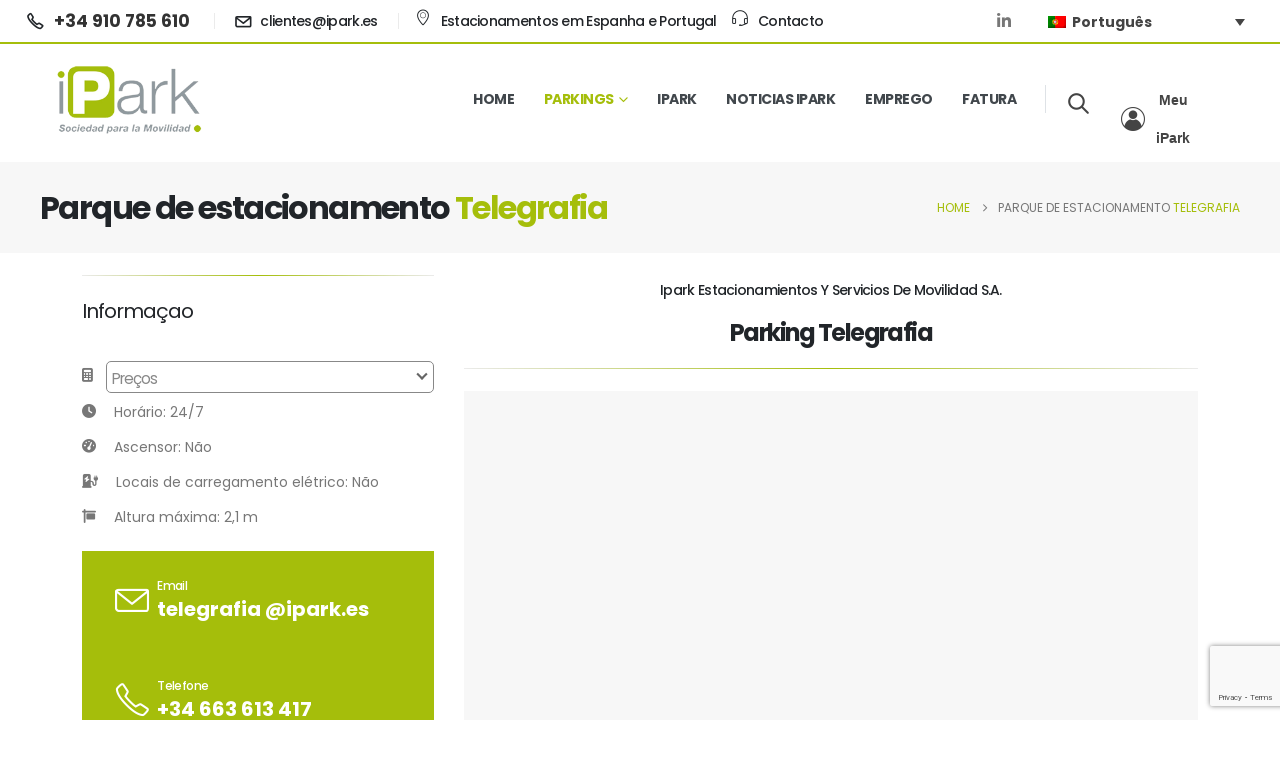

--- FILE ---
content_type: text/html; charset=UTF-8
request_url: https://iparksa.com/pt-pt/ipark-cadiz-parking-telegrafia/
body_size: 34691
content:
	<!DOCTYPE html>
	<html class=""  lang="pt-pt">
	<head>
		<meta http-equiv="X-UA-Compatible" content="IE=edge" />
		<meta http-equiv="Content-Type" content="text/html; charset=UTF-8" />
		<meta name="viewport" content="width=device-width, initial-scale=1, minimum-scale=1" />

		<link rel="profile" href="https://gmpg.org/xfn/11" />
		<link rel="pingback" href="https://iparksa.com/xmlrpc.php" />
		<meta name='robots' content='index, follow, max-image-preview:large, max-snippet:-1, max-video-preview:-1' />
	<style>img:is([sizes="auto" i], [sizes^="auto," i]) { contain-intrinsic-size: 3000px 1500px }</style>
	
		<!-- Meta Tag Manager -->
		<meta name="google-site-verification" content="MFdm93_yHsFvLSkpAGgDJLNhYdrHGNuSxz2rgqCuYPc" />
		<!-- / Meta Tag Manager -->

	<!-- This site is optimized with the Yoast SEO plugin v26.5 - https://yoast.com/wordpress/plugins/seo/ -->
	<title>Reserve Parking Telegrafia em Cadiz | Parque de estacionamento no centro | iPark</title>
	<meta name="description" content="O Parque de Estacionamento Telegrafia é um parking central em Cadiz. Tarifas com desconto para contratos online sem comissão. Entre e conheça as taxas." />
	<link rel="canonical" href="https://iparksa.com/pt-pt/ipark-cadiz-parking-telegrafia/" />
	<meta property="og:locale" content="pt_PT" />
	<meta property="og:type" content="article" />
	<meta property="og:title" content="Reserve Parking Telegrafia em Cadiz | Parque de estacionamento no centro | iPark" />
	<meta property="og:description" content="O Parque de Estacionamento Telegrafia é um parking central em Cadiz. Tarifas com desconto para contratos online sem comissão. Entre e conheça as taxas." />
	<meta property="og:url" content="https://iparksa.com/pt-pt/ipark-cadiz-parking-telegrafia/" />
	<meta property="og:site_name" content="iPark" />
	<meta property="article:modified_time" content="2025-11-20T12:48:26+00:00" />
	<meta name="twitter:card" content="summary_large_image" />
	<meta name="twitter:label1" content="Tempo estimado de leitura" />
	<meta name="twitter:data1" content="9 minutos" />
	<script type="application/ld+json" class="yoast-schema-graph">{"@context":"https://schema.org","@graph":[{"@type":"WebPage","@id":"https://iparksa.com/pt-pt/ipark-cadiz-parking-telegrafia/","url":"https://iparksa.com/pt-pt/ipark-cadiz-parking-telegrafia/","name":"Reserve Parking Telegrafia em Cadiz | Parque de estacionamento no centro | iPark","isPartOf":{"@id":"https://iparksa.com/pt-pt/#website"},"datePublished":"2023-01-24T10:45:51+00:00","dateModified":"2025-11-20T12:48:26+00:00","description":"O Parque de Estacionamento Telegrafia é um parking central em Cadiz. Tarifas com desconto para contratos online sem comissão. Entre e conheça as taxas.","breadcrumb":{"@id":"https://iparksa.com/pt-pt/ipark-cadiz-parking-telegrafia/#breadcrumb"},"inLanguage":"pt-PT","potentialAction":[{"@type":"ReadAction","target":["https://iparksa.com/pt-pt/ipark-cadiz-parking-telegrafia/"]}]},{"@type":"BreadcrumbList","@id":"https://iparksa.com/pt-pt/ipark-cadiz-parking-telegrafia/#breadcrumb","itemListElement":[{"@type":"ListItem","position":1,"name":"Portada","item":"https://iparksa.com/pt-pt/"},{"@type":"ListItem","position":2,"name":"Parque de estacionamento Telegrafia"}]},{"@type":"WebSite","@id":"https://iparksa.com/pt-pt/#website","url":"https://iparksa.com/pt-pt/","name":"iPark","description":"Gestión de aparcamientos","potentialAction":[{"@type":"SearchAction","target":{"@type":"EntryPoint","urlTemplate":"https://iparksa.com/pt-pt/?s={search_term_string}"},"query-input":{"@type":"PropertyValueSpecification","valueRequired":true,"valueName":"search_term_string"}}],"inLanguage":"pt-PT"}]}</script>
	<!-- / Yoast SEO plugin. -->


<link rel='dns-prefetch' href='//code.jquery.com' />
<link rel='dns-prefetch' href='//use.fontawesome.com' />
<link rel="alternate" type="application/rss+xml" title="iPark &raquo; Feed" href="https://iparksa.com/pt-pt/feed/" />
<link rel="alternate" type="application/rss+xml" title="iPark &raquo; Feed de comentários" href="https://iparksa.com/pt-pt/comments/feed/" />
		<link rel="shortcut icon" href="//iparksa.com/wp-content/uploads/2021/09/favicon-ipark.png" type="image/x-icon" />
				<link rel="apple-touch-icon" href="//iparksa.com/wp-content/uploads/2021/09/favicon-ipark-60.png" />
				<link rel="apple-touch-icon" sizes="120x120" href="//iparksa.com/wp-content/uploads/2021/09/favicon-ipark-120.png" />
				<link rel="apple-touch-icon" sizes="76x76" href="//iparksa.com/wp-content/uploads/2021/09/favicon-ipark-76.png" />
				<link rel="apple-touch-icon" sizes="152x152" href="//iparksa.com/wp-content/uploads/2021/09/favicon-ipark-152.png" />
		<script>
window._wpemojiSettings = {"baseUrl":"https:\/\/s.w.org\/images\/core\/emoji\/16.0.1\/72x72\/","ext":".png","svgUrl":"https:\/\/s.w.org\/images\/core\/emoji\/16.0.1\/svg\/","svgExt":".svg","source":{"concatemoji":"https:\/\/iparksa.com\/wp-includes\/js\/wp-emoji-release.min.js?ver=6.8.3"}};
/*! This file is auto-generated */
!function(s,n){var o,i,e;function c(e){try{var t={supportTests:e,timestamp:(new Date).valueOf()};sessionStorage.setItem(o,JSON.stringify(t))}catch(e){}}function p(e,t,n){e.clearRect(0,0,e.canvas.width,e.canvas.height),e.fillText(t,0,0);var t=new Uint32Array(e.getImageData(0,0,e.canvas.width,e.canvas.height).data),a=(e.clearRect(0,0,e.canvas.width,e.canvas.height),e.fillText(n,0,0),new Uint32Array(e.getImageData(0,0,e.canvas.width,e.canvas.height).data));return t.every(function(e,t){return e===a[t]})}function u(e,t){e.clearRect(0,0,e.canvas.width,e.canvas.height),e.fillText(t,0,0);for(var n=e.getImageData(16,16,1,1),a=0;a<n.data.length;a++)if(0!==n.data[a])return!1;return!0}function f(e,t,n,a){switch(t){case"flag":return n(e,"\ud83c\udff3\ufe0f\u200d\u26a7\ufe0f","\ud83c\udff3\ufe0f\u200b\u26a7\ufe0f")?!1:!n(e,"\ud83c\udde8\ud83c\uddf6","\ud83c\udde8\u200b\ud83c\uddf6")&&!n(e,"\ud83c\udff4\udb40\udc67\udb40\udc62\udb40\udc65\udb40\udc6e\udb40\udc67\udb40\udc7f","\ud83c\udff4\u200b\udb40\udc67\u200b\udb40\udc62\u200b\udb40\udc65\u200b\udb40\udc6e\u200b\udb40\udc67\u200b\udb40\udc7f");case"emoji":return!a(e,"\ud83e\udedf")}return!1}function g(e,t,n,a){var r="undefined"!=typeof WorkerGlobalScope&&self instanceof WorkerGlobalScope?new OffscreenCanvas(300,150):s.createElement("canvas"),o=r.getContext("2d",{willReadFrequently:!0}),i=(o.textBaseline="top",o.font="600 32px Arial",{});return e.forEach(function(e){i[e]=t(o,e,n,a)}),i}function t(e){var t=s.createElement("script");t.src=e,t.defer=!0,s.head.appendChild(t)}"undefined"!=typeof Promise&&(o="wpEmojiSettingsSupports",i=["flag","emoji"],n.supports={everything:!0,everythingExceptFlag:!0},e=new Promise(function(e){s.addEventListener("DOMContentLoaded",e,{once:!0})}),new Promise(function(t){var n=function(){try{var e=JSON.parse(sessionStorage.getItem(o));if("object"==typeof e&&"number"==typeof e.timestamp&&(new Date).valueOf()<e.timestamp+604800&&"object"==typeof e.supportTests)return e.supportTests}catch(e){}return null}();if(!n){if("undefined"!=typeof Worker&&"undefined"!=typeof OffscreenCanvas&&"undefined"!=typeof URL&&URL.createObjectURL&&"undefined"!=typeof Blob)try{var e="postMessage("+g.toString()+"("+[JSON.stringify(i),f.toString(),p.toString(),u.toString()].join(",")+"));",a=new Blob([e],{type:"text/javascript"}),r=new Worker(URL.createObjectURL(a),{name:"wpTestEmojiSupports"});return void(r.onmessage=function(e){c(n=e.data),r.terminate(),t(n)})}catch(e){}c(n=g(i,f,p,u))}t(n)}).then(function(e){for(var t in e)n.supports[t]=e[t],n.supports.everything=n.supports.everything&&n.supports[t],"flag"!==t&&(n.supports.everythingExceptFlag=n.supports.everythingExceptFlag&&n.supports[t]);n.supports.everythingExceptFlag=n.supports.everythingExceptFlag&&!n.supports.flag,n.DOMReady=!1,n.readyCallback=function(){n.DOMReady=!0}}).then(function(){return e}).then(function(){var e;n.supports.everything||(n.readyCallback(),(e=n.source||{}).concatemoji?t(e.concatemoji):e.wpemoji&&e.twemoji&&(t(e.twemoji),t(e.wpemoji)))}))}((window,document),window._wpemojiSettings);
</script>
<style id='wp-emoji-styles-inline-css'>

	img.wp-smiley, img.emoji {
		display: inline !important;
		border: none !important;
		box-shadow: none !important;
		height: 1em !important;
		width: 1em !important;
		margin: 0 0.07em !important;
		vertical-align: -0.1em !important;
		background: none !important;
		padding: 0 !important;
	}
</style>
<link rel='stylesheet' id='wp-block-library-css' href='https://iparksa.com/wp-includes/css/dist/block-library/style.min.css?ver=6.8.3' media='all' />
<style id='wp-block-library-theme-inline-css'>
.wp-block-audio :where(figcaption){color:#555;font-size:13px;text-align:center}.is-dark-theme .wp-block-audio :where(figcaption){color:#ffffffa6}.wp-block-audio{margin:0 0 1em}.wp-block-code{border:1px solid #ccc;border-radius:4px;font-family:Menlo,Consolas,monaco,monospace;padding:.8em 1em}.wp-block-embed :where(figcaption){color:#555;font-size:13px;text-align:center}.is-dark-theme .wp-block-embed :where(figcaption){color:#ffffffa6}.wp-block-embed{margin:0 0 1em}.blocks-gallery-caption{color:#555;font-size:13px;text-align:center}.is-dark-theme .blocks-gallery-caption{color:#ffffffa6}:root :where(.wp-block-image figcaption){color:#555;font-size:13px;text-align:center}.is-dark-theme :root :where(.wp-block-image figcaption){color:#ffffffa6}.wp-block-image{margin:0 0 1em}.wp-block-pullquote{border-bottom:4px solid;border-top:4px solid;color:currentColor;margin-bottom:1.75em}.wp-block-pullquote cite,.wp-block-pullquote footer,.wp-block-pullquote__citation{color:currentColor;font-size:.8125em;font-style:normal;text-transform:uppercase}.wp-block-quote{border-left:.25em solid;margin:0 0 1.75em;padding-left:1em}.wp-block-quote cite,.wp-block-quote footer{color:currentColor;font-size:.8125em;font-style:normal;position:relative}.wp-block-quote:where(.has-text-align-right){border-left:none;border-right:.25em solid;padding-left:0;padding-right:1em}.wp-block-quote:where(.has-text-align-center){border:none;padding-left:0}.wp-block-quote.is-large,.wp-block-quote.is-style-large,.wp-block-quote:where(.is-style-plain){border:none}.wp-block-search .wp-block-search__label{font-weight:700}.wp-block-search__button{border:1px solid #ccc;padding:.375em .625em}:where(.wp-block-group.has-background){padding:1.25em 2.375em}.wp-block-separator.has-css-opacity{opacity:.4}.wp-block-separator{border:none;border-bottom:2px solid;margin-left:auto;margin-right:auto}.wp-block-separator.has-alpha-channel-opacity{opacity:1}.wp-block-separator:not(.is-style-wide):not(.is-style-dots){width:100px}.wp-block-separator.has-background:not(.is-style-dots){border-bottom:none;height:1px}.wp-block-separator.has-background:not(.is-style-wide):not(.is-style-dots){height:2px}.wp-block-table{margin:0 0 1em}.wp-block-table td,.wp-block-table th{word-break:normal}.wp-block-table :where(figcaption){color:#555;font-size:13px;text-align:center}.is-dark-theme .wp-block-table :where(figcaption){color:#ffffffa6}.wp-block-video :where(figcaption){color:#555;font-size:13px;text-align:center}.is-dark-theme .wp-block-video :where(figcaption){color:#ffffffa6}.wp-block-video{margin:0 0 1em}:root :where(.wp-block-template-part.has-background){margin-bottom:0;margin-top:0;padding:1.25em 2.375em}
</style>
<style id='classic-theme-styles-inline-css'>
/*! This file is auto-generated */
.wp-block-button__link{color:#fff;background-color:#32373c;border-radius:9999px;box-shadow:none;text-decoration:none;padding:calc(.667em + 2px) calc(1.333em + 2px);font-size:1.125em}.wp-block-file__button{background:#32373c;color:#fff;text-decoration:none}
</style>
<link rel='stylesheet' id='responsive_iframes-cgb-style-css-css' href='https://iparksa.com/wp-content/plugins/responsive-iframe/dist/blocks.style.build.css' media='all' />
<link rel='stylesheet' id='wp-components-css' href='https://iparksa.com/wp-includes/css/dist/components/style.min.css?ver=6.8.3' media='all' />
<link rel='stylesheet' id='wp-preferences-css' href='https://iparksa.com/wp-includes/css/dist/preferences/style.min.css?ver=6.8.3' media='all' />
<link rel='stylesheet' id='wp-block-editor-css' href='https://iparksa.com/wp-includes/css/dist/block-editor/style.min.css?ver=6.8.3' media='all' />
<link rel='stylesheet' id='popup-maker-block-library-style-css' href='https://iparksa.com/wp-content/plugins/popup-maker/dist/packages/block-library-style.css?ver=dbea705cfafe089d65f1' media='all' />
<style id='font-awesome-svg-styles-default-inline-css'>
.svg-inline--fa {
  display: inline-block;
  height: 1em;
  overflow: visible;
  vertical-align: -.125em;
}
</style>
<link rel='stylesheet' id='font-awesome-svg-styles-css' href='https://iparksa.com/wp-content/uploads/font-awesome/v6.2.0/css/svg-with-js.css' media='all' />
<style id='font-awesome-svg-styles-inline-css'>
   .wp-block-font-awesome-icon svg::before,
   .wp-rich-text-font-awesome-icon svg::before {content: unset;}
</style>
<style id='global-styles-inline-css'>
:root{--wp--preset--aspect-ratio--square: 1;--wp--preset--aspect-ratio--4-3: 4/3;--wp--preset--aspect-ratio--3-4: 3/4;--wp--preset--aspect-ratio--3-2: 3/2;--wp--preset--aspect-ratio--2-3: 2/3;--wp--preset--aspect-ratio--16-9: 16/9;--wp--preset--aspect-ratio--9-16: 9/16;--wp--preset--color--black: #000000;--wp--preset--color--cyan-bluish-gray: #abb8c3;--wp--preset--color--white: #ffffff;--wp--preset--color--pale-pink: #f78da7;--wp--preset--color--vivid-red: #cf2e2e;--wp--preset--color--luminous-vivid-orange: #ff6900;--wp--preset--color--luminous-vivid-amber: #fcb900;--wp--preset--color--light-green-cyan: #7bdcb5;--wp--preset--color--vivid-green-cyan: #00d084;--wp--preset--color--pale-cyan-blue: #8ed1fc;--wp--preset--color--vivid-cyan-blue: #0693e3;--wp--preset--color--vivid-purple: #9b51e0;--wp--preset--color--primary: var(--porto-primary-color);--wp--preset--color--secondary: var(--porto-secondary-color);--wp--preset--color--tertiary: var(--porto-tertiary-color);--wp--preset--color--quaternary: var(--porto-quaternary-color);--wp--preset--color--dark: var(--porto-dark-color);--wp--preset--color--light: var(--porto-light-color);--wp--preset--color--primary-hover: var(--porto-primary-light-5);--wp--preset--gradient--vivid-cyan-blue-to-vivid-purple: linear-gradient(135deg,rgba(6,147,227,1) 0%,rgb(155,81,224) 100%);--wp--preset--gradient--light-green-cyan-to-vivid-green-cyan: linear-gradient(135deg,rgb(122,220,180) 0%,rgb(0,208,130) 100%);--wp--preset--gradient--luminous-vivid-amber-to-luminous-vivid-orange: linear-gradient(135deg,rgba(252,185,0,1) 0%,rgba(255,105,0,1) 100%);--wp--preset--gradient--luminous-vivid-orange-to-vivid-red: linear-gradient(135deg,rgba(255,105,0,1) 0%,rgb(207,46,46) 100%);--wp--preset--gradient--very-light-gray-to-cyan-bluish-gray: linear-gradient(135deg,rgb(238,238,238) 0%,rgb(169,184,195) 100%);--wp--preset--gradient--cool-to-warm-spectrum: linear-gradient(135deg,rgb(74,234,220) 0%,rgb(151,120,209) 20%,rgb(207,42,186) 40%,rgb(238,44,130) 60%,rgb(251,105,98) 80%,rgb(254,248,76) 100%);--wp--preset--gradient--blush-light-purple: linear-gradient(135deg,rgb(255,206,236) 0%,rgb(152,150,240) 100%);--wp--preset--gradient--blush-bordeaux: linear-gradient(135deg,rgb(254,205,165) 0%,rgb(254,45,45) 50%,rgb(107,0,62) 100%);--wp--preset--gradient--luminous-dusk: linear-gradient(135deg,rgb(255,203,112) 0%,rgb(199,81,192) 50%,rgb(65,88,208) 100%);--wp--preset--gradient--pale-ocean: linear-gradient(135deg,rgb(255,245,203) 0%,rgb(182,227,212) 50%,rgb(51,167,181) 100%);--wp--preset--gradient--electric-grass: linear-gradient(135deg,rgb(202,248,128) 0%,rgb(113,206,126) 100%);--wp--preset--gradient--midnight: linear-gradient(135deg,rgb(2,3,129) 0%,rgb(40,116,252) 100%);--wp--preset--font-size--small: 13px;--wp--preset--font-size--medium: 20px;--wp--preset--font-size--large: 36px;--wp--preset--font-size--x-large: 42px;--wp--preset--spacing--20: 0.44rem;--wp--preset--spacing--30: 0.67rem;--wp--preset--spacing--40: 1rem;--wp--preset--spacing--50: 1.5rem;--wp--preset--spacing--60: 2.25rem;--wp--preset--spacing--70: 3.38rem;--wp--preset--spacing--80: 5.06rem;--wp--preset--shadow--natural: 6px 6px 9px rgba(0, 0, 0, 0.2);--wp--preset--shadow--deep: 12px 12px 50px rgba(0, 0, 0, 0.4);--wp--preset--shadow--sharp: 6px 6px 0px rgba(0, 0, 0, 0.2);--wp--preset--shadow--outlined: 6px 6px 0px -3px rgba(255, 255, 255, 1), 6px 6px rgba(0, 0, 0, 1);--wp--preset--shadow--crisp: 6px 6px 0px rgba(0, 0, 0, 1);}:where(.is-layout-flex){gap: 0.5em;}:where(.is-layout-grid){gap: 0.5em;}body .is-layout-flex{display: flex;}.is-layout-flex{flex-wrap: wrap;align-items: center;}.is-layout-flex > :is(*, div){margin: 0;}body .is-layout-grid{display: grid;}.is-layout-grid > :is(*, div){margin: 0;}:where(.wp-block-columns.is-layout-flex){gap: 2em;}:where(.wp-block-columns.is-layout-grid){gap: 2em;}:where(.wp-block-post-template.is-layout-flex){gap: 1.25em;}:where(.wp-block-post-template.is-layout-grid){gap: 1.25em;}.has-black-color{color: var(--wp--preset--color--black) !important;}.has-cyan-bluish-gray-color{color: var(--wp--preset--color--cyan-bluish-gray) !important;}.has-white-color{color: var(--wp--preset--color--white) !important;}.has-pale-pink-color{color: var(--wp--preset--color--pale-pink) !important;}.has-vivid-red-color{color: var(--wp--preset--color--vivid-red) !important;}.has-luminous-vivid-orange-color{color: var(--wp--preset--color--luminous-vivid-orange) !important;}.has-luminous-vivid-amber-color{color: var(--wp--preset--color--luminous-vivid-amber) !important;}.has-light-green-cyan-color{color: var(--wp--preset--color--light-green-cyan) !important;}.has-vivid-green-cyan-color{color: var(--wp--preset--color--vivid-green-cyan) !important;}.has-pale-cyan-blue-color{color: var(--wp--preset--color--pale-cyan-blue) !important;}.has-vivid-cyan-blue-color{color: var(--wp--preset--color--vivid-cyan-blue) !important;}.has-vivid-purple-color{color: var(--wp--preset--color--vivid-purple) !important;}.has-black-background-color{background-color: var(--wp--preset--color--black) !important;}.has-cyan-bluish-gray-background-color{background-color: var(--wp--preset--color--cyan-bluish-gray) !important;}.has-white-background-color{background-color: var(--wp--preset--color--white) !important;}.has-pale-pink-background-color{background-color: var(--wp--preset--color--pale-pink) !important;}.has-vivid-red-background-color{background-color: var(--wp--preset--color--vivid-red) !important;}.has-luminous-vivid-orange-background-color{background-color: var(--wp--preset--color--luminous-vivid-orange) !important;}.has-luminous-vivid-amber-background-color{background-color: var(--wp--preset--color--luminous-vivid-amber) !important;}.has-light-green-cyan-background-color{background-color: var(--wp--preset--color--light-green-cyan) !important;}.has-vivid-green-cyan-background-color{background-color: var(--wp--preset--color--vivid-green-cyan) !important;}.has-pale-cyan-blue-background-color{background-color: var(--wp--preset--color--pale-cyan-blue) !important;}.has-vivid-cyan-blue-background-color{background-color: var(--wp--preset--color--vivid-cyan-blue) !important;}.has-vivid-purple-background-color{background-color: var(--wp--preset--color--vivid-purple) !important;}.has-black-border-color{border-color: var(--wp--preset--color--black) !important;}.has-cyan-bluish-gray-border-color{border-color: var(--wp--preset--color--cyan-bluish-gray) !important;}.has-white-border-color{border-color: var(--wp--preset--color--white) !important;}.has-pale-pink-border-color{border-color: var(--wp--preset--color--pale-pink) !important;}.has-vivid-red-border-color{border-color: var(--wp--preset--color--vivid-red) !important;}.has-luminous-vivid-orange-border-color{border-color: var(--wp--preset--color--luminous-vivid-orange) !important;}.has-luminous-vivid-amber-border-color{border-color: var(--wp--preset--color--luminous-vivid-amber) !important;}.has-light-green-cyan-border-color{border-color: var(--wp--preset--color--light-green-cyan) !important;}.has-vivid-green-cyan-border-color{border-color: var(--wp--preset--color--vivid-green-cyan) !important;}.has-pale-cyan-blue-border-color{border-color: var(--wp--preset--color--pale-cyan-blue) !important;}.has-vivid-cyan-blue-border-color{border-color: var(--wp--preset--color--vivid-cyan-blue) !important;}.has-vivid-purple-border-color{border-color: var(--wp--preset--color--vivid-purple) !important;}.has-vivid-cyan-blue-to-vivid-purple-gradient-background{background: var(--wp--preset--gradient--vivid-cyan-blue-to-vivid-purple) !important;}.has-light-green-cyan-to-vivid-green-cyan-gradient-background{background: var(--wp--preset--gradient--light-green-cyan-to-vivid-green-cyan) !important;}.has-luminous-vivid-amber-to-luminous-vivid-orange-gradient-background{background: var(--wp--preset--gradient--luminous-vivid-amber-to-luminous-vivid-orange) !important;}.has-luminous-vivid-orange-to-vivid-red-gradient-background{background: var(--wp--preset--gradient--luminous-vivid-orange-to-vivid-red) !important;}.has-very-light-gray-to-cyan-bluish-gray-gradient-background{background: var(--wp--preset--gradient--very-light-gray-to-cyan-bluish-gray) !important;}.has-cool-to-warm-spectrum-gradient-background{background: var(--wp--preset--gradient--cool-to-warm-spectrum) !important;}.has-blush-light-purple-gradient-background{background: var(--wp--preset--gradient--blush-light-purple) !important;}.has-blush-bordeaux-gradient-background{background: var(--wp--preset--gradient--blush-bordeaux) !important;}.has-luminous-dusk-gradient-background{background: var(--wp--preset--gradient--luminous-dusk) !important;}.has-pale-ocean-gradient-background{background: var(--wp--preset--gradient--pale-ocean) !important;}.has-electric-grass-gradient-background{background: var(--wp--preset--gradient--electric-grass) !important;}.has-midnight-gradient-background{background: var(--wp--preset--gradient--midnight) !important;}.has-small-font-size{font-size: var(--wp--preset--font-size--small) !important;}.has-medium-font-size{font-size: var(--wp--preset--font-size--medium) !important;}.has-large-font-size{font-size: var(--wp--preset--font-size--large) !important;}.has-x-large-font-size{font-size: var(--wp--preset--font-size--x-large) !important;}
:where(.wp-block-post-template.is-layout-flex){gap: 1.25em;}:where(.wp-block-post-template.is-layout-grid){gap: 1.25em;}
:where(.wp-block-columns.is-layout-flex){gap: 2em;}:where(.wp-block-columns.is-layout-grid){gap: 2em;}
:root :where(.wp-block-pullquote){font-size: 1.5em;line-height: 1.6;}
</style>
<link rel='stylesheet' id='contact-form-7-css' href='https://iparksa.com/wp-content/plugins/contact-form-7/includes/css/styles.css?ver=6.1.4' media='all' />
<link rel='stylesheet' id='wideframe-css' href='https://iparksa.com/wp-content/plugins/ipark-connector/assets/css/wideframe.css?ver=1.5.7b' media='all' />
<link rel='stylesheet' id='ipark-connector:main-css' href='https://iparksa.com/wp-content/plugins/ipark-connector/assets/css/main.css?ver=1.5.7b' media='all' />
<link rel='stylesheet' id='jquery-ui-css' href='https://code.jquery.com/ui/1.12.1/themes/smoothness/jquery-ui.css?ver=6.8.3' media='all' />
<link rel='stylesheet' id='pikaday-css' href='https://iparksa.com/wp-content/plugins/ipark-connector/assets/css/pikaday.css?ver=6.8.3' media='all' />
<link rel='stylesheet' id='wpml-legacy-dropdown-0-css' href='https://iparksa.com/wp-content/plugins/sitepress-multilingual-cms/templates/language-switchers/legacy-dropdown/style.min.css?ver=1' media='all' />
<link rel='stylesheet' id='wpml-legacy-horizontal-list-0-css' href='https://iparksa.com/wp-content/plugins/sitepress-multilingual-cms/templates/language-switchers/legacy-list-horizontal/style.min.css?ver=1' media='all' />
<style id='wpml-legacy-horizontal-list-0-inline-css'>
.wpml-ls-statics-footer a, .wpml-ls-statics-footer .wpml-ls-sub-menu a, .wpml-ls-statics-footer .wpml-ls-sub-menu a:link, .wpml-ls-statics-footer li:not(.wpml-ls-current-language) .wpml-ls-link, .wpml-ls-statics-footer li:not(.wpml-ls-current-language) .wpml-ls-link:link {color:#444444;background-color:#ffffff;}.wpml-ls-statics-footer .wpml-ls-sub-menu a:hover,.wpml-ls-statics-footer .wpml-ls-sub-menu a:focus, .wpml-ls-statics-footer .wpml-ls-sub-menu a:link:hover, .wpml-ls-statics-footer .wpml-ls-sub-menu a:link:focus {color:#000000;background-color:#eeeeee;}.wpml-ls-statics-footer .wpml-ls-current-language > a {color:#444444;background-color:#ffffff;}.wpml-ls-statics-footer .wpml-ls-current-language:hover>a, .wpml-ls-statics-footer .wpml-ls-current-language>a:focus {color:#000000;background-color:#eeeeee;}
</style>
<link rel='stylesheet' id='megamenu-css' href='https://iparksa.com/wp-content/uploads/maxmegamenu/style_pt-pt.css?ver=957924' media='all' />
<link rel='stylesheet' id='dashicons-css' href='https://iparksa.com/wp-includes/css/dashicons.min.css?ver=6.8.3' media='all' />
<link rel='stylesheet' id='font-awesome-official-css' href='https://use.fontawesome.com/releases/v6.2.0/css/all.css' media='all' integrity="sha384-SOnAn/m2fVJCwnbEYgD4xzrPtvsXdElhOVvR8ND1YjB5nhGNwwf7nBQlhfAwHAZC" crossorigin="anonymous" />
<link rel='stylesheet' id='porto-css-vars-css' href='https://iparksa.com/wp-content/uploads/porto_styles/theme_css_vars.css?ver=7.7.1' media='all' />
<link rel='stylesheet' id='js_composer_front-css' href='https://iparksa.com/wp-content/plugins/js_composer/assets/css/js_composer.min.css?ver=8.7.2' media='all' />
<link rel='stylesheet' id='bootstrap-css' href='https://iparksa.com/wp-content/uploads/porto_styles/bootstrap.css?ver=7.7.1' media='all' />
<link rel='stylesheet' id='porto-plugins-css' href='https://iparksa.com/wp-content/themes/porto/css/plugins_optimized.css?ver=7.7.1' media='all' />
<link rel='stylesheet' id='porto-theme-css' href='https://iparksa.com/wp-content/themes/porto/css/theme.css?ver=7.7.1' media='all' />
<link rel='stylesheet' id='porto-logo-overlay-css' href='https://iparksa.com/wp-content/themes/porto/css/part/logo-overlay.css?ver=7.7.1' media='all' />
<link rel='stylesheet' id='porto-animate-css' href='https://iparksa.com/wp-content/themes/porto/css/part/animate.css?ver=7.7.1' media='all' />
<link rel='stylesheet' id='porto-blog-legacy-css' href='https://iparksa.com/wp-content/themes/porto/css/part/blog-legacy.css?ver=7.7.1' media='all' />
<link rel='stylesheet' id='porto-header-legacy-css' href='https://iparksa.com/wp-content/themes/porto/css/part/header-legacy.css?ver=7.7.1' media='all' />
<link rel='stylesheet' id='porto-footer-legacy-css' href='https://iparksa.com/wp-content/themes/porto/css/part/footer-legacy.css?ver=7.7.1' media='all' />
<link rel='stylesheet' id='porto-nav-panel-css' href='https://iparksa.com/wp-content/themes/porto/css/part/nav-panel.css?ver=7.7.1' media='all' />
<link rel='stylesheet' id='porto-sitemap-css' href='https://iparksa.com/wp-content/themes/porto/css/part/sitemap.css?ver=7.7.1' media='all' />
<link rel='stylesheet' id='porto-media-mobile-sidebar-css' href='https://iparksa.com/wp-content/themes/porto/css/part/media-mobile-sidebar.css?ver=7.7.1' media='(max-width:991px)' />
<link rel='stylesheet' id='porto-theme-portfolio-css' href='https://iparksa.com/wp-content/themes/porto/css/theme_portfolio.css?ver=7.7.1' media='all' />
<link rel='stylesheet' id='porto-theme-member-css' href='https://iparksa.com/wp-content/themes/porto/css/theme_member.css?ver=7.7.1' media='all' />
<link rel='stylesheet' id='porto-shortcodes-css' href='https://iparksa.com/wp-content/uploads/porto_styles/shortcodes.css?ver=7.7.1' media='all' />
<link rel='stylesheet' id='porto-theme-wpb-css' href='https://iparksa.com/wp-content/themes/porto/css/theme_wpb.css?ver=7.7.1' media='all' />
<link rel='stylesheet' id='porto-dynamic-style-css' href='https://iparksa.com/wp-content/uploads/porto_styles/dynamic_style.css?ver=7.7.1' media='all' />
<link rel='stylesheet' id='porto-type-builder-css' href='https://iparksa.com/wp-content/plugins/porto-functionality/builders/assets/type-builder.css?ver=3.7.1' media='all' />
<link rel='stylesheet' id='porto-style-css' href='https://iparksa.com/wp-content/themes/porto/style.css?ver=7.7.1' media='all' />
<style id='porto-style-inline-css'>
.vc_do_custom_heading{}.vc_do_custom_heading{}.vc_do_custom_heading{}.vc_do_custom_heading{}.vc_custom_1642676363056{padding-right: 3em !important;padding-left: 3em !important;}.vc_custom_1642676441188{padding-right: 3em !important;padding-left: 3em !important;}.vc_custom_1642676473740{padding-right: 3em !important;padding-left: 3em !important;}.vc_custom_1676985872895{padding-right: 3em !important;padding-left: 3em !important;}.vc_custom_1676985872895{padding-right: 3em !important;padding-left: 3em !important;}.vc_custom_1642676545069{padding-right: 3em !important;padding-left: 3em !important;}.vc_custom_1679914647374{margin-top: 0px !important;margin-right: 0px !important;margin-bottom: 0px !important;margin-left: 0px !important;padding-top: 2em !important;padding-right: 2em !important;padding-bottom: 2em !important;padding-left: 2em !important;background-color: #a5be0b !important;}.vc_custom_1718020082796{margin-top: 0px !important;margin-right: 0px !important;margin-bottom: 0px !important;margin-left: 0px !important;padding-top: 2em !important;padding-right: 2em !important;padding-bottom: 2em !important;padding-left: 2em !important;background-color: #a5be0b !important;}.vc_custom_1678195144015{margin-top: 0px !important;margin-right: 0px !important;margin-bottom: 0px !important;margin-left: 0px !important;padding-top: 2em !important;padding-right: 2em !important;padding-bottom: 2em !important;padding-left: 2em !important;background-color: #a5be0b !important;}.vc_custom_1674557604710{margin-bottom: 20px !important;}.vc_custom_1763642891214{padding-right: 3em !important;padding-left: 3em !important;}.vc_custom_1642676668338{margin-bottom: 2em !important;}.vc_custom_1642676675558{margin-bottom: 2em !important;}.vc_custom_1679914663698{margin-top: 0px !important;margin-right: 0px !important;margin-bottom: 0px !important;margin-left: 0px !important;padding-top: 2em !important;padding-right: 2em !important;padding-bottom: 2em !important;padding-left: 2em !important;background-color: #a5be0b !important;}.vc_custom_1718020097554{margin-top: 0px !important;margin-right: 0px !important;margin-bottom: 0px !important;margin-left: 0px !important;padding-top: 2em !important;padding-right: 2em !important;padding-bottom: 2em !important;padding-left: 2em !important;background-color: #a5be0b !important;}.vc_custom_1678195225861{margin-top: 0px !important;margin-right: 0px !important;margin-bottom: 0px !important;margin-left: 0px !important;padding-top: 2em !important;padding-right: 2em !important;padding-bottom: 2em !important;padding-left: 2em !important;background-color: #a5be0b !important;}.wpb_custom_26965764fb6121a376a742327df9f297 .porto-sicon-title{font-weight:500;line-height:1.2;text-transform:none;font-size:12px;color: #ffffff;}.wpb_custom_26965764fb6121a376a742327df9f297 .porto-sicon-header p{font-weight:700;line-height:1.2;text-transform:none;font-size:20px;}.wpb_custom_26965764fb6121a376a742327df9f297.porto-sicon-mobile{--porto-infobox-mpos-align: center;}.wpb_custom_1efe903570d178ff0a9b7bfa5febd3a4.porto-sicon-mobile{--porto-infobox-mpos-align: center;}.wpb_custom_bd96d282bd99227adaa2fd2727fa1ab3{width: 100%;border-style: none;}#header .wpb_custom_bd96d282bd99227adaa2fd2727fa1ab3 .sidebar-menu > li > a{border-bottom-color: rgba(0,0,0,0.01);}
.side-header-narrow-bar-logo{max-width:150px}@media (min-width:992px){}.page-top .sort-source{position:static;text-align:center;margin-top:5px;border-width:0}.page-top{padding-top:20px;padding-bottom:20px}.page-top .page-title{padding-bottom:0}@media (max-width:991px){.page-top .page-sub-title{margin-bottom:5px;margin-top:0}.page-top .breadcrumbs-wrap{margin-bottom:5px}}@media (min-width:992px){.page-top .page-title{min-height:0;line-height:1.25}.page-top .page-sub-title{line-height:1.6}}@media (min-width:992px){.page-top .breadcrumb{-webkit-justify-content:flex-end;-ms-flex-pack:end;justify-content:flex-end}}#header .share-links a{font-size:16px;width:38px;height:38px;box-shadow:none}#header .share-links a:not(:hover){color:#777777}.vc_btn3.vc_btn3-shape-rounded{border-radius:12px}.custom-phone:hover .porto-sicon-header p{color:#1c5fa8 !important}.page-top .page-title{font-size:32px;font-weight:700}.mega-menu .popup li.menu-item:not(:last-child){border-bottom:1px solid #f7f7f7}.mega-menu .narrow li.menu-item>a{padding:6.5px 18px}.custom-section-background,.custom-section-background > div{position:absolute;left:0;top:0;right:0;bottom:0}.custom-bg-white::after{content:'';display:block !important;position:absolute;top:50%;right:75%;width:100vw;height:calc( 100% + 150px);background:#FFF;z-index:0;transform:translate3d(0,-50%,0)}.custom-svg-1{position:absolute;left:0;top:-148px;width:640px}.custom-btn-arrow i{display:inline-block !important;padding-left:10px !important;transition:transform .3s}.custom-btn-arrow i::before{content:'\e8cc';font-family:"porto"}.custom-btn-arrow .btn:hover i{transform:translateX(5px)}@keyframes kenBurnsToRight{from{transform:scale(1.2)}to{transform:scale(1)}}.kenBurnsToRight > div{animation-name:kenBurnsToRight;animation-timing-function:linear;transform-origin:right;animation-duration:30s}@keyframes customLineAnim{from{stroke-dasharray:1600;stroke-dashoffset:1600}to{stroke-dasharray:2500;stroke-dashoffset:1600}}.customLineAnim{animation-name:customLineAnim}@keyframes customLineAnim2{from{stroke-dasharray:2650;stroke-dashoffset:2650}to{stroke-dasharray:2650;stroke-dashoffset:0}}.customLineAnim2{animation-name:customLineAnim2}@keyframes customLineProgressAnim{from{width:0}to{width:60px}}.customLineProgressAnim hr{animation-name:customLineProgressAnim}.auto-1{top:25%;left:7%}.auto-2{top:32%;left:85%}.auto-3{top:90%;left:19%}.transform3dxy-n50{position:absolute;transform:translate3d(-50%,-50%,0)}.custom-view-more .porto-ultimate-content-box{display:flex;align-items:center}.custom-view-more .porto-sicon-default{display:flex;align-items:center;justify-content:center;width:43.19px;height:43.19px;margin-right:4px}.custom-auto-img .vc_column-inner{position:relative}.custom-icon-style-1 .wpb_wrapper{position:relative;display:inline-flex;align-items:center;justify-content:center;width:95px;height:95px}.custom-icon-style-1 .wpb_wrapper::before{content:'';position:absolute;top:0;right:0;bottom:0;left:0;border:2px solid #90989e;border-radius:7px;transform:rotate(45deg);z-index:0;transition:ease background 300ms}.custom-service-1 .vc_column-inner:hover h3{color:#90989e !important}.custom-service-1 .vc_column-inner:hover svg{fill:#fff;transition:fill .2s}.custom-service-1 .vc_column-inner:hover .custom-icon-style-1 .wpb_wrapper::before{background-color:#90989e;transition:background-color .2s}.custom-svg-background-1{position:absolute;width:1000%;top:0;left:50%;height:100%;transform:translate3d(-50%,0,0)}.custom-parallax-section .porto-wrap-container,.custom-parallax-section .col-md-12{position:static}.custom-service-gallery .porto-sicon-box img{width:100%;border-radius:inherit !important}.custom-service-gallery .porto-sicon-img{width:calc( 100% - 10px ) !important;overflow:hidden;border-radius:21px;border:5px solid transparent;transition:ease border .3s,transform .3s}.custom-service-gallery .porto-sicon-box:hover .porto-sicon-img{border-color:#90989e}.custom-service-gallery .porto-sicon-box:hover .porto-sicon-title{color:#90989e !important}.custom-separator hr{width:60px}.custom-separator-1 hr{width:50px}.custom-separator.text-center hr{margin:0 auto !important}.faq{box-shadow:none;border:1px solid transparent;border-radius:4px;overflow:hidden;transition:border .3s}.faq .toggle{padding-bottom:18px}.porto-faqs .toggle-content{padding:2rem;border:1px solid #CCC;border-top:0;background:#fff}.faq .toggle:not(.active):hover label{color:#1c5fa8}.faq label{margin:-1px}.porto-faqs .faq label{display:block;position:relative;padding:23px 30px;font-size:16px;font-weight:700;letter-spacing:-.05em;line-height:27px;border-left-width:0;color:#212529}.faq .toggle.actie label{background-color:#00a1cd;color:#fff !important}.faq label::before{content:'+';position:absolute;top:50%;right:25px;margin-top:0 !important;font-size:inherit;font-weight:inherit;transform:translate3d(0,-50%,0) rotate(0deg);transform-origin:50% 50%;transition:ease transform 300ms;border-width:0 !important}.toggle.active>label:before{right:25px;transform:translate3d(0,-50%,0) rotate(45deg)}.custom-svg-2{position:absolute;top:43%;left:-260px;width:190px;transform:translate3d(0,-50%,0)}.porto-testimonial{padding:2rem;background-color:#fff;border-radius:7px;border:1px solid rgba(0,0,0,0.06)}.testimonial{margin-bottom:0}.testimonial.testimonial-style-2 blockquote{padding:5px 20px}.testimonial blockquote p{padding:0 !important;font-size:14px;line-height:26px;font-weight:300;color:#212529}.testimonial.testimonial-with-quotes blockquote:before{content:"\f10d";color:#1c5fa8;font-family:"Font Awesome 5 Free";font-weight:900;font-size:20px}.testimonial.testimonial-with-quotes blockquote:after{content:none}.testimonial .testimonial-author strong{margin-top:8px;font-weight:800}.owl-carousel.nav-style-1 .owl-nav [class*="owl-"]{font-size:33px}.owl-carousel.nav-pos-outside .owl-nav .owl-prev{left:-50px}.owl-carousel.nav-pos-outside .owl-nav .owl-next{right:-48px}.owl-carousel.nav-style-1 .owl-nav [class*="owl-"]{color:#212529}.custom-flex .vc_column-inner{display:flex;align-items:center;justify-content:space-between}.custom-flex .vc_column-inner::after,.custom-flex .vc_column-inner::before{content:none}div.wpb_single_image .porto-vc-zoom.porto-vc-zoom-hover-icon:after{content:"\f067";font-size:18px}.custom-lightbox .wpb_single_image a,.custom-lightbox .vc_single_image-wrapper,.custom-lightbox img{width:100%}.product-image .labels .onsale,.summary-before .labels .onsale{background-color:#dc3545}.product-image{border-width:0}ul.products{margin-bottom:10px}ul.products .category-list{margin-bottom:4px;font-size:.7em;line-height:1}ul.products li.product-col h3{font-size:1.1em;letter-spacing:-.05em;line-height:21px}.price{font-weight:500}.star-rating{font-size:12px}.price del{color:#777}.add-links .quickview{font-size:12.6px;font-weight:600}li.product-col .product-image .inner::before{transition:all 0.2s;content:"";display:block;position:absolute;top:0;left:0;right:0;bottom:0;background:#212121;width:100%;height:100%;opacity:0;z-index:2}li.product-col:hover .product-image .inner::before{opacity:.1}.post-type-archive-product .product-image{border:1px solid #ddd}.post-type-archive-product ul.products .product-col{padding-left:10px;padding-right:10px}.post-type-archive-product ul.products{margin-left:-10px;margin-right:-10px}.woocommerce-ordering select,.woocommerce-viewing select{height:43px}.shop-loop-before{margin-bottom:15px}.woocommerce-pagination ul li a,.woocommerce-pagination ul li span{height:35px;padding:.5rem .75rem;line-height:1.25;color:#1c5fa8;font-size:14px;font-weight:400;border-color:rgba(0,0,0,0.06)}.woocommerce-pagination ul li span.current{color:#fff;background:#1c5fa8}.woocommerce-pagination ul li{margin-left:0}.woocommerce-pagination ul li .prev:before,.woocommerce-pagination ul li .next:before{line-height:35px}.woocommerce-pagination ul li a:hover,.woocommerce-pagination ul li a:focus{background-color:#e9ecef;border-color:#dee2e6}.left-sidebar,.right-sidebar,.main-content{margin:48px 0;padding-top:24px;padding-bottom:24px}.blog .sidebar-content,.archive.category .sidebar-content{padding:0 16px}article.post .post-image img{border-radius:7px}.sidebar-content .widget .widget-title{font-size:1.5em;letter-spacing:-.05em;margin-bottom:16px}.sidebar-content #searchform #s,.sidebar-content .widget_search .btn-dark{height:45px;font-size:11.2px}.sidebar-content .widget + .widget{padding-top:37px}.widget_recent_entries .post-date{line-height:26px}.widget_recent_entries > ul li > a,.widget_recent_comments > ul li > a{font-weight:700;line-height:19.6px}.widget_categories > ul li > a{font-size:12.6px;font-weight:400;line-height:20px;color:#666}.porto-blog-sidebar .widget_categories .cat-item a{display:inline-block;padding:8px 0 8px 22px !important}.porto-blog-sidebar .widget_categories .cat-item a::before{margin-left:0;font-family:'Font Awesome 5 Free';content:"\f054";font-weight:900;position:absolute;top:9px;font-size:7.2px;font-size:0.45rem;opacity:0.7;transform:translate3d(-1px,0,0);left:12px}.posts-modern .post .post-meta{font-size:.8em;margin:.5rem 0;line-height:26px;order:-1}.posts-modern .post .entry-title{margin-bottom:.5rem;padding-bottom:.25rem;font-size:1.5em;font-weight:700;letter-spacing:-.05em;line-height:27px}.posts-modern .post-content{display:flex;flex-direction:column}.posts-modern .post-image,.posts-modern .post-image .owl-carousel{margin-bottom:.5rem !important}.posts-modern .post-excerpt{margin-bottom:.4rem;font-size:14px;font-weight:400;letter-spacing:0;line-height:26px}.posts-modern .post .btn-readmore{display:inline-block;position:relative;padding:0.533rem 0.933rem 0.533rem 0;font-size:1em !important;font-weight:600;letter-spacing:normal;line-height:1.5;border:1px solid transparent;color:#1c5fa8;background:transparent}.blog .widget .widget-title{color:#383f48}.widget li.current-cat,.widget li.current-cat>a,.widget li.current-cat-parent,.widget li.current-cat-parent>a,.widget li.current-menu-item>a{font-weight:700;color:#666}.pagination{margin-top:0}.pagination .page-numbers{min-width:40px;height:40px;line-height:38px;font-weight:400;background:#fff;border:none;font-size:1rem;color:#1c5fa8;border:1px solid rgba(0,0,0,0.06)}.pagination .page-numbers:hover{background-color:#e9ecef;border-color:#dee2e6}.single-post .breadcrumb li:nth-child(3){display:none}@media (min-width:992px){.w-lg-100pct{width:100% !important}.blog .main-content.col-lg-9,.archive.category .main-content.col-lg-9{flex:0 0 66.666667%;max-width:66.666667%}.blog .sidebar.col-lg-3,.archive.category .sidebar.col-lg-3{flex:0 0 33.333333%;max-width:33.333333%}}@media (min-width:1230px){.custom-carousel-box-shadow-1:before{content:'';position:absolute;top:50%;left:50%;width:65%;height:0;box-shadow:0 0 40px 120px rgba(0,0,0,0.07);transform:translate3d(-50%,-50%,0);z-index:0}}@media (max-width:1229px){.testimonial.testimonial-with-quotes blockquote:before{left:-10px}.owl-carousel.nav-pos-outside .owl-nav .owl-prev{left:6px}.owl-carousel.nav-pos-outside .owl-nav .owl-next{right:10px}}@media(max-width:991px){.custom-auto-img{margin:0 auto}.custom-auto-img .vc_column-inner>.wpb_single_image .wpb_wrapper{text-align:center}.custom-svg-background-1{left:77%}.auto-3{top:81%}.auto-1{top:17%;left:12%}.custom-flex .vc_column-inner{flex-direction:column}}@media(max-width:767px){.custom-svg-1{left:48px}}@media(max-width:575px){.custom-service-gallery > div{flex:0 0 100%;max-width:100%}.porto-faqs .faq label{padding-left:25px;padding-right:25px}.custom-view-more .porto-ultimate-content-box{flex-direction:column;align-items:flex-start}.custom-view-more .porto-sicon-box{border-left-width:0 !important}.custom-section-background .porto-ultimate-content-box{background-image:none !important;background-color:#FFF}}.vc_images_carousel .vc_carousel-inner .vc_carousel-slideline .vc_carousel-slideline-inner>.vc_item{visibility:visible !important}
</style>
<link rel='stylesheet' id='font-awesome-official-v4shim-css' href='https://use.fontawesome.com/releases/v6.2.0/css/v4-shims.css' media='all' integrity="sha384-MAgG0MNwzSXBbmOw4KK9yjMrRaUNSCk3WoZPkzVC1rmhXzerY4gqk/BLNYtdOFCO" crossorigin="anonymous" />
<script src="https://iparksa.com/wp-content/plugins/responsive-iframe/src//js/constants.js?ver=6.8.3" id="constants_responsive_iframe-js"></script>
<script id="wpml-cookie-js-extra">
var wpml_cookies = {"wp-wpml_current_language":{"value":"pt-pt","expires":1,"path":"\/"}};
var wpml_cookies = {"wp-wpml_current_language":{"value":"pt-pt","expires":1,"path":"\/"}};
</script>
<script src="https://iparksa.com/wp-content/plugins/sitepress-multilingual-cms/res/js/cookies/language-cookie.js?ver=486900" id="wpml-cookie-js" defer data-wp-strategy="defer"></script>
<script type='module' src='https://iparksa.com/wp-content/plugins/ipark-connector/assets/js/emergency/emergency.js?ver=1.5.7b'></script><script id="ipark-connector:main-js-extra">
var iParkConnector = {"version":"1.5.7b","site_url":"https:\/\/iparksa.com","ajax_url":"https:\/\/iparksa.com\/wp-admin\/admin-ajax.php","date_format":"date-format","datetime_format":"date-time-format","Tx":{"login_fetch_error":"Parece que estamos tendo um problema t\u00e9cnico com nossos sistemas de identifica\u00e7\u00e3o de usu\u00e1rios, tente novamente mais tarde","availability_invalid_coupon":" O c\u00f3digo do cart\u00e3o\/Bilhete \u00e9 inv\u00e1lido ou expirou","availability_error_title":" N\u00e3o foi poss\u00edvel verificar a disponibilidade","availability_error_text":" Ocorreu um erro quando observamos a disponibilidade deste estacionamento.","availability_error_extra":["Este tipo de problema geralmente \u00e9 causado excepcionalmente por uma grande aflu\u00eancia de tr\u00e1fego ou por algum outro tipo de problema na rede e que geralmente \u00e9 resulvido o mais breve poss\u00edvel."," Por favor, aguarde alguns minutos e tente novamente."],"reservation_error_title":" A reserva n\u00e3o p\u00f4de ser salva","reservation_error_text":" Ocorreu um erro e a sua reserva n\u00e3o p\u00f4de ser conclu\u00edda neste momento.","reservation_error_extra":[" Parece ter havido um problema inesperado, impedindo-nos de salvar corretamente a sua reserva nos nossos sistemas."," \u00c9 prov\u00e1vel que j\u00e1 estejamos conscientes deste problema e estamos a trabalhar para o resolver o mais rapidamente poss\u00edvel, por isso encorajamo-lo a tentar novamente ap\u00f3s algum tempo."],"reservations_list_error_title":" Suas reservas n\u00e3o puderam ser consultadas","reservations_list_error_text":" Encontramos um problema e n\u00e3o conseguimos obter os passes que voc\u00ea comprou no momento.","reservations_list_error_extra":["Este \u00e9 certamente um problema tempor\u00e1rio. Voc\u00ea pode fechar esta janela e tentar novamente em alguns minutos."],"packages_list_error_title":" Seus cr\u00e9ditos n\u00e3o puderam ser consultados","packages_list_error_text":" Encontramos um problema e n\u00e3o conseguimos obter os passes que voc\u00ea comprou no momento.","packages_list_error_extra":["Este \u00e9 certamente um problema tempor\u00e1rio. Voc\u00ea pode fechar esta janela e tentar novamente em alguns minutos."]}};
</script>
<script type='module' src='https://iparksa.com/wp-content/plugins/ipark-connector/assets/js/main.js?ver=1.5.7b'></script><script src="https://iparksa.com/wp-content/plugins/sitepress-multilingual-cms/templates/language-switchers/legacy-dropdown/script.min.js?ver=1" id="wpml-legacy-dropdown-0-js"></script>
<script src="https://iparksa.com/wp-includes/js/jquery/jquery.min.js?ver=3.7.1" id="jquery-core-js"></script>
<script src="https://iparksa.com/wp-includes/js/jquery/jquery-migrate.min.js?ver=3.4.1" id="jquery-migrate-js"></script>
<script src="https://iparksa.com/wp-content/plugins/responsive-iframe/src//js/responsiveIframe.js?ver=6.8.3" id="responsive_iframe_patrickp-js"></script>
<script></script><link rel="https://api.w.org/" href="https://iparksa.com/pt-pt/wp-json/" /><link rel="alternate" title="JSON" type="application/json" href="https://iparksa.com/pt-pt/wp-json/wp/v2/pages/8528" /><link rel="EditURI" type="application/rsd+xml" title="RSD" href="https://iparksa.com/xmlrpc.php?rsd" />
<meta name="generator" content="WordPress 6.8.3" />
<link rel='shortlink' href='https://iparksa.com/pt-pt/?p=8528' />
<link rel="alternate" title="oEmbed (JSON)" type="application/json+oembed" href="https://iparksa.com/pt-pt/wp-json/oembed/1.0/embed?url=https%3A%2F%2Fiparksa.com%2Fpt-pt%2Fipark-cadiz-parking-telegrafia%2F" />
<link rel="alternate" title="oEmbed (XML)" type="text/xml+oembed" href="https://iparksa.com/pt-pt/wp-json/oembed/1.0/embed?url=https%3A%2F%2Fiparksa.com%2Fpt-pt%2Fipark-cadiz-parking-telegrafia%2F&#038;format=xml" />
<meta name="generator" content="WPML ver:4.8.6 stt:1,41,2;" />
<!-- start Simple Custom CSS and JS -->
<style>
@media (min-width: 1420px) {
    .d-xxl-block {
        display: none !important;
    }
}</style>
<!-- end Simple Custom CSS and JS -->
<!-- start Simple Custom CSS and JS -->
<style>
/* Añade aquí tu código CSS.

Por ejemplo:
.ejemplo {
    color: red;
}

Para mejorar tu conocimiento sobre CSS, echa un vistazo a https://www.w3schools.com/css/css_syntax.asp

Fin del comentario */ 

 #card-navidad .vc-hoverbox-block.vc-hoverbox-back{
   background-color: rgba(0, 0, 0, 0.5) !important; /* Semi-transparent dark overlay */
    background-image: url("https://iparksa.com/wp-content/uploads/2023/12/NAVIDADVIGO.jpg");
    background-blend-mode: darken; /* Blend the overlay with the image */

 
}
</style>
<!-- end Simple Custom CSS and JS -->
<!-- start Simple Custom CSS and JS -->
<style>
   .map-icons::before {
            content: "\f3c5"; 
            font-family: "Font Awesome 5 free"; 
            font-weight: 900;
            margin-right: 8px;
            color: #a5be0b;
	   position:absolute;
	   left:0;
        }

.map-icons>div{

	margin-left:20px;
}
.map-icons{
		position:relative;
font-family: Poppins, sans-serif;
    font-weight: 400;
    font-size: 15.4px;
    line-height: 20.02px;
    letter-spacing: -0.77px;
    color: #212529;
}</style>
<!-- end Simple Custom CSS and JS -->
<!-- start Simple Custom CSS and JS -->
<style>
.vc_images_carousel ol.vc_carousel-indicators {
	margin: 0 0 -60px -30% !important;
}

#vc_images-carousel-1-1714984845 > ol  {
	margin-top: 0px;
    margin-right: 0px;
    margin-bottom: -60px;
    margin-left: -30%;
}</style>
<!-- end Simple Custom CSS and JS -->
<!-- start Simple Custom CSS and JS -->
<style>
.cky-notice-btn-wrapper{
	flex-direction: row;
	flex-wrap: nowrap !important;
}

.cky-notice-btn-wrapper button{
	align-self: stretch !important;
}

.cky-notice-btn-wrapper .cky-btn-customize{
	order: 2;
}

.cky-notice-btn-wrapper .cky-btn-reject{
	order: 1;
}

.cky-notice-btn-wrapper .cky-btn-accept{
	order: 3;
}</style>
<!-- end Simple Custom CSS and JS -->
<!-- start Simple Custom CSS and JS -->
<style>
9@media (min-width: 992px){
div.breadcrumbs-wrap{
	/*display:none;*/
	} 
}
.info-tarifas .vc_tta-panel-heading{
background-color: white !important;
border-color: #888 !important;
margin:-5px !important;
padding: 5px !important;
margin-right:0px !important;
border-radius: 5px !important;
}
.info-tarifas .vc_tta-panels-container a{
padding:0 !important;
margin:0 !important; 
}
.info-tarifas .vc_tta-panels-container a i{
right:0 !important;
left:auto !important;
}

.info-tarifas .porto-info-list-item-desc{
width:100% !important;
}
.info-tarifas .vc_tta-title-text{
font-size:0.95rem !important;
}
.info-tarifas .vc_tta-container{
margin:0 !important;
}
.info-tarifas{
width:100%;
}
.info-tarifas .vc_tta-panel-body{
margin-top:10px;
}
div.wpb_images_carousel img{
	height: 250px;
	width:auto;
}

ul.mega-menu li:nth-child(2) div.inner>ul:first-of-type{
  /*max-height:300px;
    overflow-y:scroll;*/
	width:60vh;
	display:grid;
	grid-template-columns:1fr 1fr;
}

#header .main-menu .narrow li.menu-item:hover>ul,#header .main-menu .narrow li.menu-item:hover>a{
	
	background-color:#c0e001;
}


#header .main-menu .narrow li.menu-item>ul>li:hover>ul:not(:last-child):hover,#header .main-menu .narrow li.menu-item>ul>li:hover>a:not(:last-child):hover{
	
		background-color:#b1ce00;
	
}

#header .main-menu .narrow li.menu-item > ul>li:hover>a:last-child:hover{
	
		background-color:#a5be0b;
	color:white;
}




#header .main-menu .narrow li.menu-item ul,#header .main-menu .narrow li.menu-item a,#header .main-menu .narrow li.menu-item li{
		border-bottom:0;
}
.alert-box{
	position:relative;
	z-index:1;
}


.parking-card.navidad-vigo .vc-hoverbox-front:before{
	content:"15€ CADA 24H";
	position: relative;
	font-size:25px;
	font-family:Poppins, sans-serif;
	font-weight:700;
	
	color:rgb(33, 37, 41);
}

.parking-card.christmas-vigo .vc-hoverbox-front:before{
	content:"15€/24H";
	position: relative;
	font-size:25px;
	font-family:Poppins, sans-serif;
	font-weight:700;
	
	color:rgb(33, 37, 41);
}
.parking-card.natal-vigo .vc-hoverbox-front:before{
	content:"15€ POR CADA 24H";
	position: relative;
	font-size:25px;
	font-family:Poppins, sans-serif;
	font-weight:700;
	
	color:rgb(33, 37, 41);
}
.parking-card.natal-vigo.color-text .vc-hoverbox-front:before,.parking-card.christmas-vigo.color-text .vc-hoverbox-front:before,.parking-card.navidad-vigo.color-text .vc-hoverbox-front:before{
	color: #fff!important;
	z-index: 1;
}
.color-text h2{
	color: #fff!important;
}
.vc-hoverbox-block-inner.vc-hoverbox-front-inner{
		z-index: 1;

}
.parking-card.color-text.navidad-vigo .vc-hoverbox-front:after{
	 content: "";
    position: absolute;
    top: 0;
    bottom: 0;
    left: 0;
    right: 0;
    background: #000;
    opacity: 0.05;
}
.parking-card.color-text.navidad-vigo .vc-hoverbox:before{
	 content: "";
    position: absolute;
    top: 0;
    bottom: 0;
    left: 0;
    right: 0;
    background: #000;
    opacity: 0.35;
}

/*div.pum-container.popmake:before {
        position: absolute;
    top: 100%;
    background: #fff;
    left: 0;
    right: 0;
    text-align: center;
	font-weight: 600;
    color: rgba( 165, 190, 11, 1.00 );
    border: 5px solid rgba( 165, 190, 11, 1.00 );
    border-radius: 5px;
	padding: 15px;
	margin-top: 5px;
}
html[lang="es-ES"] div.pum-container.popmake:before{
	content: "¡Revisa nuestro nuevo servicio valet en Atocha y Chamartín!";
}
html[lang="en-US"] div.pum-container.popmake:before{
	content: "Check out our new valet service at Atocha and Chamartín!";
}
html[lang="pt-pt"] div.pum-container.popmake:before{
	content: "Conheça o nosso novo serviço de valet parking em Atocha e Chamartín!";
}*/

.lang-selector{
	margin-bottom:0!important;
}
.lang-selector .wpml-ls-item-toggle{
border:none;
	font-weight:bold;
}
.lang-selector .wpml-ls-legacy-dropdown .wpml-ls-current-language:hover>a{
	background-color:#c3e00d;
}
.lang-selector .wpml-ls-legacy-dropdown a:hover{
	background-color:#b8e757;
}
.page-wrapper .fix-icons .porto-sicon-default{
	line-height:16px!important;
}
.page-wrapper .fix-icons .porto-icon.none{
	height:24px!important;
}

</style>
<!-- end Simple Custom CSS and JS -->
<!-- start Simple Custom CSS and JS -->
<!-- Añade código HTML en la cabecera o pie de página.

Por ejemplo, puedes usar el siguiente código para cargar la biblioteca jQuery desde la CDN de Google:
<script src="https://ajax.googleapis.com/ajax/libs/jquery/3.7.1/jquery.min.js"></script>

o el siguiente para cargar la biblioteca Bootstrap desde jsDelivr:
<link href="https://cdn.jsdelivr.net/npm/bootstrap@5.3.2/dist/css/bootstrap.min.css" rel="stylesheet" integrity="sha384-T3c6CoIi6uLrA9TneNEoa7RxnatzjcDSCmG1MXxSR1GAsXEV/Dwwykc2MPK8M2HN" crossorigin="anonymous">

-- Fin del comentario --> 
  <script async src="https://www.googletagmanager.com/gtag/js?id=AW-17442878988"></script><!-- end Simple Custom CSS and JS -->
<!-- start Simple Custom CSS and JS -->
<!-- Google Tag Manager -->
<script>(function(w,d,s,l,i){w[l]=w[l]||[];w[l].push({'gtm.start':
new Date().getTime(),event:'gtm.js'});var f=d.getElementsByTagName(s)[0],
j=d.createElement(s),dl=l!='dataLayer'?'&l='+l:'';j.async=true;j.src=
'https://www.googletagmanager.com/gtm.js?id='+i+dl;f.parentNode.insertBefore(j,f);
})(window,document,'script','dataLayer','GTM-KSGR73N');</script>
<!-- End Google Tag Manager --><!-- end Simple Custom CSS and JS -->
<!-- start Simple Custom CSS and JS -->
<script>
window.dataLayer = window.dataLayer || [];
function gtag(){dataLayer.push(arguments);}

document.addEventListener('DOMContentLoaded', () => {
  document.querySelectorAll('.GVS-Google').forEach(el => {
    const parentA = el.parentElement;
    if (parentA && parentA.tagName === 'A') {
      parentA.addEventListener('click', sendData, { once: true });
    }
  });
});

function sendData(event) {
  gtag('js', new Date());
  gtag('config', 'AW-17442878988');
}</script>
<!-- end Simple Custom CSS and JS -->
	<style id='ipark-connector-user-style'>
		[data-ipark-visibility~='user-connected'] { display: none; }
		[data-ipark-visibility~='user-disconnected'] {  }
	</style><!-- This site is embedding videos using the Videojs HTML5 Player plugin v1.1.13 - http://wphowto.net/videojs-html5-player-for-wordpress-757 -->		<script type="text/javascript" id="webfont-queue">
		WebFontConfig = {
			google: { families: [ 'Poppins:400,500,600,700,800','Open+Sans:400' ] }
		};
		(function(d) {
			var wf = d.createElement('script'), s = d.scripts[d.scripts.length - 1];
			wf.src = 'https://iparksa.com/wp-content/themes/porto/js/libs/webfont.js';
			wf.async = true;
			s.parentNode.insertBefore(wf, s);
		})(document);</script>
		<style>.recentcomments a{display:inline !important;padding:0 !important;margin:0 !important;}</style><meta name="generator" content="Powered by WPBakery Page Builder - drag and drop page builder for WordPress."/>
<link rel="icon" href="https://iparksa.com/wp-content/uploads/2021/09/cropped-favicon-ipark-152-32x32.png" sizes="32x32" />
<link rel="icon" href="https://iparksa.com/wp-content/uploads/2021/09/cropped-favicon-ipark-152-192x192.png" sizes="192x192" />
<link rel="apple-touch-icon" href="https://iparksa.com/wp-content/uploads/2021/09/cropped-favicon-ipark-152-180x180.png" />
<meta name="msapplication-TileImage" content="https://iparksa.com/wp-content/uploads/2021/09/cropped-favicon-ipark-152-270x270.png" />
		<style id="wp-custom-css">
			.main-content {
	margin: 0;
	padding: 0;
}

.grey {
	color: #90999F;
}
.green {
	color: #A5BE0B;
}
.red {
	color: #EB3F44;
}

.parking-card .vc-hoverbox-block {
	text-shadow: 0em 0.1em 0.1em rgba(0,0,0,0.4);
	box-shadow: 0 0.5rem 1rem rgba(0, 0, 0, 0.15);
}

.porto-info-list .porto-info-list-item {
	align-items: unset;
}

section.page-top {
	padding: 0;
}

section.page-top div.container {
	padding: 2% 0;
}

.parking-cta-container {
	flex-wrap: nowrap !important;
}

.shadow {
	box-shadow: 0px 12px 18px -6px rgb(0 0 0 / 30%);
}

@media (max-width: 991px) {	
	section.page-top div.container {
		padding: 2.5% 4%;
	}
	
	.parking-cta {
		margin: 2% 0 !important;
	}
	
	.bizum img {
		width: 50%;
	}
}

@media (max-width: 767px) {
	.parking-cta-container {
		flex-direction: column !important;
	}
}		</style>
		<noscript><style> .wpb_animate_when_almost_visible { opacity: 1; }</style></noscript><style type="text/css">/** Mega Menu CSS: fs **/</style>
	</head>
	<body class="wp-singular page-template-default page page-id-8528 page-parent wp-embed-responsive wp-theme-porto metaslider-plugin full blog-1 wpb-js-composer js-comp-ver-8.7.2 vc_responsive">
	<!-- start Simple Custom CSS and JS -->
<!-- Google Tag Manager (noscript) -->
<noscript><iframe src="https://www.googletagmanager.com/ns.html?id=GTM-KSGR73N"
height="0" width="0" style="display:none;visibility:hidden"></iframe></noscript>
<!-- End Google Tag Manager (noscript) -->
<!-- end Simple Custom CSS and JS -->

	<div class="page-wrapper"><!-- page wrapper -->
		<div class="porto-html-block porto-block-html-top"><!-- Google Tag Manager -->
<script>(function(w,d,s,l,i){w[l]=w[l]||[];w[l].push({'gtm.start':
new Date().getTime(),event:'gtm.js'});var f=d.getElementsByTagName(s)[0],
j=d.createElement(s),dl=l!='dataLayer'?'&l='+l:'';j.async=true;j.src=
'https://www.googletagmanager.com/gtm.js?id='+i+dl;f.parentNode.insertBefore(j,f);
})(window,document,'script','dataLayer','GTM-KSGR73N');</script>
<!-- End Google Tag Manager -->

<!-- Google Tag Manager (noscript) -->
<noscript><iframe src="https://www.googletagmanager.com/ns.html?id=GTM-KSGR73N"
height="0" width="0" style="display:none;visibility:hidden"></iframe></noscript>
<!-- End Google Tag Manager (noscript) --></div>
											<!-- header wrapper -->
				<div class="header-wrapper">
										
<header  id="header" class="header-builder header-builder-p logo-overlay-header">
<div class="porto-block" data-id="5854"><div class="container-fluid"><style>.vc_custom_1632324389166{padding-top: 8px !important;padding-bottom: 8px !important;background-color: #a5be0b !important;}.vc_custom_1706265949294{padding-top: 2px !important;padding-right: 10px !important;padding-bottom: 2px !important;padding-left: 10px !important;}.vc_custom_1643653936069{border-top-width: 2px !important;padding-bottom: 8px !important;border-top-color: #a5be0b !important;border-top-style: solid !important;}.vc_custom_1707205066015{margin-right: 6px !important;}.vc_custom_1686305729107{margin-right: 7px !important;}.vc_custom_1643485668723{margin-top: 6px !important;margin-right: 0px !important;margin-bottom: 0px !important;margin-left: 0.5rem !important;}.wpb_custom_a8ac2eb0a157cfcd45e11101aa11dc75 .porto-sicon-title{font-weight:600;line-height:13px;text-transform:none;font-size:11px;color: #777777;}.wpb_custom_a8ac2eb0a157cfcd45e11101aa11dc75 .porto-sicon-header p{font-weight:700;line-height:15px;text-transform:none;font-size:17px;}.wpb_custom_a8ac2eb0a157cfcd45e11101aa11dc75.porto-sicon-mobile{--porto-infobox-mpos-align: center;}.wpb_custom_1efe903570d178ff0a9b7bfa5febd3a4.porto-sicon-mobile{--porto-infobox-mpos-align: center;}#header .wpb_custom_b3177c5167f91acc4561181153bf0379 .search-toggle{font-size: 21px;color: #444444;}#header.sticky-header .header-main.change-logo .logo img { transform: scale(1); }
#header.sticky-header .header-main.sticky { box-shadow: none; }
.custom-text-underline-1 strong:last-child { border-bottom: 1px solid rgba(255, 255, 255, 0.7); }
.custom-text-center .vc_column-inner { justify-content: center; }
.flex-none { flex: none !important; max-width: none !important; width: auto !important; }
.custom-icon-weight i:before { font-weight: 700; }
.custom-icon-weight .porto-icon { line-height: normal; }
#header .share-links a+a::after { content: ''; position: absolute; border-left: 1px solid #dadcdd; height: 80%; left: -13px; top: 50%; transform: translate3d(0, -50%, 0); z-index: 4;  }
#header .share-links a { margin: 0 10.6px; overflow: visible; }
#header .share-links a:last-child { margin-right: 1px; }
#header .searchform-popup { margin-top: 6px; }
#header .searchform-popup .btn-special i { font-size: 14px; }
#header .search-popup .searchform { left: auto; right: -25px; }
#header .search-popup i::before { content: "\e918"; font-family: 'Porto'; font-weight: 400 }
.custom-notice .mfp-close { top: 50%; transform: translateY(-50%) rotateZ(45deg); color: inherit; opacity: 1; }
.custom-notice .wpb_raw_code { position: absolute; top: 43%; right: 9px; color: #fff; }
.mfp-close::before { top: 28px; left: 6px; width: 24px; }
.mfp-close::after { top: 17px; left: 17px; height: 24px; }
#mini-cart { margin-right: -2px; }
#header .header-main .container { min-height: 0 !important; }
#header.sticky-header .logo { max-width: 123px; }
@media(max-width: 1229px) {
 .header-main .porto-sicon-box-link { display: none; }
}
@media(max-width: 991px) {
   .search-popup { margin-right: 5px !important; }
    #header.sticky-header .logo { max-width: 110px; }
    .header-main>.porto-wrap-container { padding-top: 30px; padding-bottom: 30px; }
}
@media(max-width: 359px) {
     #header .search-popup .searchform { right: -85px; }
}</style><div class="vc_row wpb_row row top-row fadeIn custom-text-center custom-notice d-none vc_custom_1632324389166 text-center vc_row-has-fill wpb_custom_034b39d9bc6c6b310d69e39f0ccf274f"><div class="vc_column_container col-md-12"><div class="wpb_wrapper vc_column-inner"><div class="vc_row wpb_row vc_inner mx-0"><div class="porto-wrap-container container"><div class="row"><div class="vc_column_container col-md-12"><div class="wpb_wrapper vc_column-inner"><div class="porto-u-heading custom-text-underline-1 mb-0  wpb_custom_95aa9a11c17ad45cfabaf210d84ee7cc porto-u-55ca8359258f9a412be7e73af65d2aac "><div class="porto-u-sub-heading" style="font-weight:400;color: #ffffff;font-size:14px;line-height:26px;"><strong>¿À procura de um parque de estacionamento para viajar? </strong>Clique aqui &gt;<em> <a href="https://lowcostparking.com/es" target="_blank" rel="noopener"><span style="color: #ffffff;"><strong>iPark Travel</strong></span></a></em></div><style>.porto-u-55ca8359258f9a412be7e73af65d2aac.porto-u-heading{text-align:center}</style></div></div></div></div></div></div>
	<div class="wpb_raw_code wpb_raw_html wpb_content_element" >
		<div class="wpb_wrapper">
			<button class="mfp-close"></button>
		</div>
	</div>
</div></div></div><div class="vc_row wpb_row row top-row vc_custom_1706265949294 vc_row-o-content-middle vc_row-flex wpb_custom_034b39d9bc6c6b310d69e39f0ccf274f"><div class="flex-none mr-auto fix-icons vc_column_container col-md-1"><div class="wpb_wrapper vc_column-inner"><a class="porto-sicon-box-link" href="tel:+34910785610"><div class="porto-sicon-box  vc_custom_1707205066015 custom-icon-weight mb-0  wpb_custom_a8ac2eb0a157cfcd45e11101aa11dc75 style_1 default-icon"><div class="porto-sicon-default"><div class="porto-just-icon-wrapper porto-icon none" style="color:#212529;font-size:16px;margin-right:10px;"><i class="porto-icon-phone-1"></i></div></div><div class="porto-sicon-header"><p style="color:#333333;">+34 910 785 610</p></div> <!-- header --></div><!-- porto-sicon-box --></a><span class="separator d-none d-sm-block mb-0 ml-1 d-sm-flex" style="border-left-width:1px;height:16px;border-left-color:rgba(0,0,0,0.08)"></span><a aria-label="clientes@ipark.es" class="porto-sicon-box-link" href="mailto:clientes@ipark.es"><div class="porto-sicon-box  vc_custom_1686305729107 custom-icon-weight mb-0 ml-1 d-none d-sm-flex  wpb_custom_1efe903570d178ff0a9b7bfa5febd3a4 style_1 default-icon"><div class="porto-sicon-default"><div class="porto-just-icon-wrapper porto-icon none" style="color:#212529;font-size:16px;margin-right:8px;"><i class="porto-icon-envolope"></i></div></div><div class="porto-sicon-header"><h6 class="porto-sicon-title" style="font-weight:500;font-size:14px;line-height:24px;">clientes@ipark.es</h6></div> <!-- header --></div><!-- porto-sicon-box --></a><span class="separator d-sm-block mb-0 d-none d-xl-flex" style="border-left-width:1px;height:16px;border-left-color:rgba(0,0,0,0.08)"></span><a aria-label="Estacionamentos em Espanha e Portugal" class="porto-sicon-box-link" href="https://iparksa.com/pt-pt/busca-tu-parking/" title='Busca tu parking'><div class="porto-sicon-box custom-phone mb-0 d-none d-xl-flex  wpb_custom_1efe903570d178ff0a9b7bfa5febd3a4 style_1 default-icon"><div class="porto-sicon-default"><div class="porto-just-icon-wrapper porto-icon none" style="color:#212529;font-size:16px;margin-right:8px;"><i class="porto-icon-map-location"></i></div></div><div class="porto-sicon-header"><h6 class="porto-sicon-title" style="font-weight:500;font-size:14px;line-height:24px;">Estacionamentos em Espanha e Portugal</h6></div> <!-- header --></div><!-- porto-sicon-box --></a><a aria-label="Contacto" class="porto-sicon-box-link" href="https://iparksa.com/pt-pt/contacto/" title='Contacto'><div class="porto-sicon-box custom-phone mb-0 d-none d-xl-flex  wpb_custom_1efe903570d178ff0a9b7bfa5febd3a4 style_1 default-icon"><div class="porto-sicon-default"><div class="porto-just-icon-wrapper porto-icon none" style="color:#212529;font-size:16px;margin-right:8px;"><i class="porto-icon-earphones-alt"></i></div></div><div class="porto-sicon-header"><h6 class="porto-sicon-title" style="font-weight:500;font-size:14px;line-height:24px;">Contacto</h6></div> <!-- header --></div><!-- porto-sicon-box --></a></div></div><div class="flex-none vc_column_container flex-auto"><div class="wpb_wrapper vc_column-inner"><div class="share-links wpb_custom_18abf17ac69fb0a4c429e391368a6b71">		<a target="_blank"  rel="nofollow noopener noreferrer" class="share-linkedin" href="https://www.linkedin.com/company/ipark-estacionamientos-y-servicios-de-movilidad-sau/" aria-label="LinkedIn" title="LinkedIn"></a>
		</div>
	<div class="wpb_text_column wpb_content_element lang-selector wpb_custom_7c91d232724f73626cc933bd95b25ff0" >
		<div class="wpb_wrapper">
			
<div
	 class="wpml-ls-statics-shortcode_actions wpml-ls wpml-ls-legacy-dropdown js-wpml-ls-legacy-dropdown">
	<ul role="menu">

		<li role="none" tabindex="0" class="wpml-ls-slot-shortcode_actions wpml-ls-item wpml-ls-item-pt-pt wpml-ls-current-language wpml-ls-last-item wpml-ls-item-legacy-dropdown">
			<a href="#" class="js-wpml-ls-item-toggle wpml-ls-item-toggle" role="menuitem" title="Switch to Português">
                                                    <img
            class="wpml-ls-flag"
            src="https://iparksa.com/wp-content/plugins/sitepress-multilingual-cms/res/flags/pt-pt.png"
            alt=""
            width=18
            height=12
    /><span class="wpml-ls-native" role="menuitem">Português</span></a>

			<ul class="wpml-ls-sub-menu" role="menu">
				
					<li class="wpml-ls-slot-shortcode_actions wpml-ls-item wpml-ls-item-es wpml-ls-first-item" role="none">
						<a href="https://iparksa.com/ipark-cadiz-parking-telegrafia/" class="wpml-ls-link" role="menuitem" aria-label="Switch to Espanhol" title="Switch to Espanhol">
                                                                <img
            class="wpml-ls-flag"
            src="https://iparksa.com/wp-content/plugins/sitepress-multilingual-cms/res/flags/es.png"
            alt=""
            width=18
            height=12
    /><span class="wpml-ls-display">Espanhol</span></a>
					</li>

				
					<li class="wpml-ls-slot-shortcode_actions wpml-ls-item wpml-ls-item-en" role="none">
						<a href="https://iparksa.com/en/ipark-cadiz-parking-telegrafia/" class="wpml-ls-link" role="menuitem" aria-label="Switch to Inglês" title="Switch to Inglês">
                                                                <img
            class="wpml-ls-flag"
            src="https://iparksa.com/wp-content/plugins/sitepress-multilingual-cms/res/flags/en.png"
            alt=""
            width=18
            height=12
    /><span class="wpml-ls-display">Inglês</span></a>
					</li>

							</ul>

		</li>

	</ul>
</div>


		</div>
	</div>
</div></div></div><div class="vc_row wpb_row top-row header-main vc_custom_1643653936069 no-padding vc_row-has-fill porto-inner-container wpb_custom_034b39d9bc6c6b310d69e39f0ccf274f"><div class="porto-wrap-container container"><div class="row align-items-center"><div class="flex-none mr-auto vc_column_container col-md-6"><div class="wpb_wrapper vc_column-inner">		<a aria-label="Site Logo" href="https://iparksa.com/pt-pt/" title="iPark - Gestión de aparcamientos" class="overlay-logo wpb_custom_1c5be94e08328b7326efe21c5063bd7b">
			<img class="img-responsive" src="//iparksa.com/wp-content/uploads/2021/09/ipark-logo-sin-fondo-250.png" alt="iPark" style="max-width:150px;" />		</a>
		
	<div class="logo wpb_custom_1c5be94e08328b7326efe21c5063bd7b">
	<a aria-label="Site Logo" href="https://iparksa.com/pt-pt/" title="iPark - Gestión de aparcamientos"  rel="home">
		<img class="img-responsive sticky-logo sticky-retina-logo" width="150" src="//iparksa.com/wp-content/uploads/2021/09/ipark-logo-sin-fondo-123.png" alt="iPark" /><img class="img-responsive standard-logo retina-logo" width="150" src="//iparksa.com/wp-content/uploads/2021/09/ipark-logo-sin-fondo-123.png" alt="iPark" />	</a>
	</div>
	</div></div><div class="flex-none vc_column_container col-md-6"><div class="wpb_wrapper vc_column-inner"><ul id="menu-main-menu-complete-portugues-portugal" class="wpb_custom_b83cf44ab1a55d4eaf1566accd7eb16e main-menu mega-menu show-arrow"><li id="nav-menu-item-6043" class="menu-item menu-item-type-post_type menu-item-object-page menu-item-home narrow"><a href="https://iparksa.com/pt-pt/">Home</a></li>
<li id="nav-menu-item-3917" class="parkings-item-menu menu-item menu-item-type-custom menu-item-object-custom current-menu-ancestor menu-item-has-children active has-sub narrow"><a class=" current">Parkings</a>
<div class="popup"><div class="inner" style=""><ul class="sub-menu porto-narrow-sub-menu">
	<li id="nav-menu-item-14167" class="menu-item menu-item-type-custom menu-item-object-custom menu-item-has-children sub" data-cols="1"><a href="https://iparksa.com/pt-pt/parkings-ipark-madrid/">Madrid</a>
	<ul class="sub-menu">
		<li id="nav-menu-item-3918" class="menu-item menu-item-type-post_type menu-item-object-page menu-item-has-children"><a href="https://iparksa.com/pt-pt/parkings-ipark-madrid/">Madrid</a>
		<ul class="sub-menu">
			<li id="nav-menu-item-9856" class="menu-item menu-item-type-post_type menu-item-object-page"><a href="https://iparksa.com/pt-pt/ipark-madrid-parking-chamartin/">Parking Chamartín</a></li>
			<li id="nav-menu-item-3919" class="menu-item menu-item-type-post_type menu-item-object-page"><a href="https://iparksa.com/pt-pt/ipark-madrid-princesa-25/">Princesa 25</a></li>
			<li id="nav-menu-item-6044" class="menu-item menu-item-type-post_type menu-item-object-page"><a href="https://iparksa.com/pt-pt/ipark-madrid-atocha-70/">Atocha 70</a></li>
			<li id="nav-menu-item-3920" class="menu-item menu-item-type-post_type menu-item-object-page"><a href="https://iparksa.com/pt-pt/ipark-madrid-verdaguer-y-garcia/">Verdaguer y García</a></li>
			<li id="nav-menu-item-10227" class="menu-item menu-item-type-post_type menu-item-object-page"><a href="https://iparksa.com/pt-pt/ipark-madrid-parking-goya/">Goya</a></li>
			<li id="nav-menu-item-14160" class="menu-item menu-item-type-custom menu-item-object-custom"><a href="https://iparksa.com/pt-pt/servicio-valet-parking-ave-atocha-chamartin/">Serviço Valet Atocha | Chamartin</a></li>
		</ul>
</li>
		<li id="nav-menu-item-14190" class="menu-item menu-item-type-custom menu-item-object-custom menu-item-has-children"><a href="https://iparksa.com/pt-pt/parkings-ipark-san-lorenzo-de-el-escorial/">San Lorenzo de El Escorial</a>
		<ul class="sub-menu">
			<li id="nav-menu-item-10673" class="menu-item menu-item-type-post_type menu-item-object-page"><a href="https://iparksa.com/pt-pt/ipark-madrid-parking-plaza-de-la-constitucion/">Plaza de la Constitución</a></li>
		</ul>
</li>
	</ul>
</li>
	<li id="nav-menu-item-3921" class="menu-item menu-item-type-post_type menu-item-object-page menu-item-has-children sub" data-cols="1"><a href="https://iparksa.com/pt-pt/parkings-ipark-granada/">Granada</a>
	<ul class="sub-menu">
		<li id="nav-menu-item-3922" class="menu-item menu-item-type-post_type menu-item-object-page"><a href="https://iparksa.com/pt-pt/ipark-granada-severo-ochoa/">Severo Ochoa</a></li>
		<li id="nav-menu-item-3923" class="menu-item menu-item-type-post_type menu-item-object-page"><a href="https://iparksa.com/pt-pt/ipark-granada-parking-cruz-de-lagos/">Cruz de Lagos</a></li>
		<li id="nav-menu-item-3924" class="menu-item menu-item-type-post_type menu-item-object-page"><a href="https://iparksa.com/pt-pt/ipark-granada-ronda-centro/">Ronda Centro</a></li>
		<li id="nav-menu-item-13423" class="menu-item menu-item-type-post_type menu-item-object-page"><a href="https://iparksa.com/pt-pt/ipark-granada-aparcamiento-los-carmenes/">Los Cármenes</a></li>
	</ul>
</li>
	<li id="nav-menu-item-3925" class="menu-item menu-item-type-post_type menu-item-object-page menu-item-has-children sub" data-cols="1"><a href="https://iparksa.com/pt-pt/parkings-ipark-almeria/">Almería</a>
	<ul class="sub-menu">
		<li id="nav-menu-item-3926" class="menu-item menu-item-type-post_type menu-item-object-page"><a href="https://iparksa.com/pt-pt/ipark-almeria-rambla-obispo-orbera-mercado/">Rambla Obispo Orberá Mercado</a></li>
	</ul>
</li>
	<li id="nav-menu-item-8857" class="menu-item menu-item-type-custom menu-item-object-custom menu-item-has-children sub" data-cols="1"><a href="#">Málaga</a>
	<ul class="sub-menu">
		<li id="nav-menu-item-3927" class="menu-item menu-item-type-post_type menu-item-object-page menu-item-has-children"><a href="https://iparksa.com/pt-pt/parkings-ipark-malaga/">Vélez-Málaga</a>
		<ul class="sub-menu">
			<li id="nav-menu-item-3930" class="menu-item menu-item-type-post_type menu-item-object-page"><a href="https://iparksa.com/pt-pt/ipark-velez-malaga-plaza-del-carmen/">Plaza del Carmen</a></li>
			<li id="nav-menu-item-3931" class="menu-item menu-item-type-post_type menu-item-object-page"><a href="https://iparksa.com/pt-pt/ipark-torre-del-mar-las-yucas/">Las Yucas</a></li>
		</ul>
</li>
		<li id="nav-menu-item-9385" class="menu-item menu-item-type-post_type menu-item-object-page menu-item-has-children"><a href="https://iparksa.com/pt-pt/parkings-ipark-torremolinos/">Torremolinos</a>
		<ul class="sub-menu">
			<li id="nav-menu-item-3929" class="menu-item menu-item-type-post_type menu-item-object-page"><a href="https://iparksa.com/pt-pt/ipark-torremolinos-parking-centro/">Parking Centro</a></li>
			<li id="nav-menu-item-3928" class="menu-item menu-item-type-post_type menu-item-object-page"><a href="https://iparksa.com/pt-pt/ipark-torremolinos-pueblo-blanco/">Pueblo Blanco</a></li>
		</ul>
</li>
	</ul>
</li>
	<li id="nav-menu-item-11355" class="menu-item menu-item-type-post_type menu-item-object-page menu-item-has-children sub" data-cols="1"><a href="https://iparksa.com/pt-pt/parkings-ipark-murcia/">Murcia</a>
	<ul class="sub-menu">
		<li id="nav-menu-item-11356" class="menu-item menu-item-type-post_type menu-item-object-page"><a href="https://iparksa.com/pt-pt/ipark-murcia-parking-jose-barnes/">José Barnés</a></li>
	</ul>
</li>
	<li id="nav-menu-item-15035" class="menu-item menu-item-type-post_type menu-item-object-page menu-item-has-children sub" data-cols="1"><a href="https://iparksa.com/pt-pt/parkings-ipark-las-palmas-de-gran-canaria/">Gran Canaria</a>
	<ul class="sub-menu">
		<li id="nav-menu-item-15034" class="menu-item menu-item-type-post_type menu-item-object-page"><a href="https://iparksa.com/pt-pt/ipark-las-palmas-de-gran-canaria-la-puntilla/">La Puntilla</a></li>
		<li id="nav-menu-item-15955" class="menu-item menu-item-type-post_type menu-item-object-page"><a href="https://iparksa.com/pt-pt/parking-ciudad-jardin/">Ciudad Jardín</a></li>
	</ul>
</li>
	<li id="nav-menu-item-8858" class="menu-item menu-item-type-custom menu-item-object-custom menu-item-has-children sub" data-cols="1"><a href="#">Bizkaia</a>
	<ul class="sub-menu">
		<li id="nav-menu-item-3932" class="menu-item menu-item-type-post_type menu-item-object-page menu-item-has-children"><a href="https://iparksa.com/pt-pt/parkings-ipark-bilbao/">Bilbao</a>
		<ul class="sub-menu">
			<li id="nav-menu-item-3933" class="menu-item menu-item-type-post_type menu-item-object-page"><a href="https://iparksa.com/pt-pt/ipark-bilbao-parking-madariaga/">Madariaga</a></li>
		</ul>
</li>
	</ul>
</li>
	<li id="nav-menu-item-14133" class="menu-item menu-item-type-custom menu-item-object-custom menu-item-has-children sub" data-cols="1"><a href="https://iparksa.com/pt-pt/ipark-donosti-parking-arcco-amara/">Guipúzcoa</a>
	<ul class="sub-menu">
		<li id="nav-menu-item-14134" class="menu-item menu-item-type-post_type menu-item-object-page"><a href="https://iparksa.com/pt-pt/ipark-donosti-parking-arcco-amara/">Arcco Amara</a></li>
	</ul>
</li>
	<li id="nav-menu-item-9296" class="menu-item menu-item-type-custom menu-item-object-custom menu-item-has-children sub" data-cols="1"><a href="#">Alicante</a>
	<ul class="sub-menu">
		<li id="nav-menu-item-3934" class="menu-item menu-item-type-post_type menu-item-object-page menu-item-has-children"><a href="https://iparksa.com/pt-pt/parkings-ipark-alicante/">Alicante</a>
		<ul class="sub-menu">
			<li id="nav-menu-item-3935" class="menu-item menu-item-type-post_type menu-item-object-page"><a href="https://iparksa.com/pt-pt/ipark-alicante-poeta-quintana/">Poeta Quintana</a></li>
		</ul>
</li>
		<li id="nav-menu-item-9387" class="menu-item menu-item-type-post_type menu-item-object-page menu-item-has-children"><a href="https://iparksa.com/pt-pt/parkings-ipark-santa-pola/">Santa pola</a>
		<ul class="sub-menu">
			<li id="nav-menu-item-9196" class="menu-item menu-item-type-post_type menu-item-object-page"><a href="https://iparksa.com/pt-pt/ipark-alicante-parking-castillo/">Parking Castillo</a></li>
		</ul>
</li>
	</ul>
</li>
	<li id="nav-menu-item-3936" class="menu-item menu-item-type-post_type menu-item-object-page menu-item-has-children sub" data-cols="1"><a href="https://iparksa.com/pt-pt/parkings-ipark-cordoba/">Córdoba</a>
	<ul class="sub-menu">
		<li id="nav-menu-item-6045" class="menu-item menu-item-type-post_type menu-item-object-page"><a href="https://iparksa.com/pt-pt/ipark-cordoba-cordoba-centro/">Córdoba Centro</a></li>
	</ul>
</li>
	<li id="nav-menu-item-8860" class="menu-item menu-item-type-custom menu-item-object-custom current-menu-ancestor menu-item-has-children active sub" data-cols="1"><a href="#">Cádiz</a>
	<ul class="sub-menu">
		<li id="nav-menu-item-9386" class="menu-item menu-item-type-post_type menu-item-object-page menu-item-has-children"><a href="https://iparksa.com/pt-pt/parkings-ipark-algeciras/">Algeciras</a>
		<ul class="sub-menu">
			<li id="nav-menu-item-9855" class="menu-item menu-item-type-post_type menu-item-object-page"><a href="https://iparksa.com/pt-pt/ipark-algeciras-parking-hispano/">Parking Hispano</a></li>
			<li id="nav-menu-item-3939" class="menu-item menu-item-type-post_type menu-item-object-page"><a href="https://iparksa.com/pt-pt/ipark-algeciras-mercado-de-abastos/">Mercado de abastos</a></li>
		</ul>
</li>
		<li id="nav-menu-item-3937" class="menu-item menu-item-type-post_type menu-item-object-page current-menu-ancestor current-menu-parent current_page_parent current_page_ancestor menu-item-has-children active"><a href="https://iparksa.com/pt-pt/parkings-ipark-cadiz/">Cádiz</a>
		<ul class="sub-menu">
			<li id="nav-menu-item-3938" class="menu-item menu-item-type-post_type menu-item-object-page"><a href="https://iparksa.com/pt-pt/ipark-cadiz-garaje-america/">Garaje América</a></li>
			<li id="nav-menu-item-8783" class="menu-item menu-item-type-post_type menu-item-object-page current-menu-item page_item page-item-8528 current_page_item active"><a href="https://iparksa.com/pt-pt/ipark-cadiz-parking-telegrafia/">Parking Telegrafia</a></li>
			<li id="nav-menu-item-10746" class="menu-item menu-item-type-post_type menu-item-object-page"><a href="https://iparksa.com/pt-pt/ipark-cadiz-parking-fo-cona/">Puerta de Gibraltar</a></li>
		</ul>
</li>
		<li id="nav-menu-item-14729" class="menu-item menu-item-type-post_type menu-item-object-page menu-item-has-children"><a href="https://iparksa.com/pt-pt/parkings-ipark-rota/">Rota</a>
		<ul class="sub-menu">
			<li id="nav-menu-item-14728" class="menu-item menu-item-type-post_type menu-item-object-page"><a href="https://iparksa.com/pt-pt/ipark-rota-parking-puerto-rota/">Parking Puerto Rota</a></li>
		</ul>
</li>
	</ul>
</li>
	<li id="nav-menu-item-8861" class="menu-item menu-item-type-custom menu-item-object-custom menu-item-has-children sub" data-cols="1"><a href="#">Huelva</a>
	<ul class="sub-menu">
		<li id="nav-menu-item-3940" class="menu-item menu-item-type-post_type menu-item-object-page menu-item-has-children"><a href="https://iparksa.com/pt-pt/parkings-ipark-huelva/">Huelva</a>
		<ul class="sub-menu">
			<li id="nav-menu-item-11555" class="menu-item menu-item-type-post_type menu-item-object-page"><a href="https://iparksa.com/pt-pt/ipark-huelva-parking-coronacion/">Parking Coronación</a></li>
			<li id="nav-menu-item-7096" class="menu-item menu-item-type-post_type menu-item-object-page"><a href="https://iparksa.com/pt-pt/ipark-huelva-hospital-costa-de-la-luz/">Hospital Costa de la luz</a></li>
			<li id="nav-menu-item-15630" class="menu-item menu-item-type-post_type menu-item-object-page"><a href="https://iparksa.com/pt-pt/ipark-huelva-parking-cc-puerta-del-odiel/">Parking Puerta del Odiel</a></li>
		</ul>
</li>
		<li id="nav-menu-item-9388" class="menu-item menu-item-type-post_type menu-item-object-page menu-item-has-children"><a href="https://iparksa.com/pt-pt/parkings-ipark-punta-umbria/">Punta Umbría</a>
		<ul class="sub-menu">
			<li id="nav-menu-item-3941" class="menu-item menu-item-type-post_type menu-item-object-page"><a href="https://iparksa.com/pt-pt/ipark-punta-umbria-hotel-barcelo/">Hotel Barceló</a></li>
			<li id="nav-menu-item-14317" class="menu-item menu-item-type-post_type menu-item-object-page"><a href="https://iparksa.com/pt-pt/ipark-huelva-punta-umbria-mar/">Punta Umbria MAR</a></li>
		</ul>
</li>
	</ul>
</li>
	<li id="nav-menu-item-6848" class="menu-item menu-item-type-post_type menu-item-object-page menu-item-has-children sub" data-cols="1"><a href="https://iparksa.com/pt-pt/parkings-ipark-soria/">Soria</a>
	<ul class="sub-menu">
		<li id="nav-menu-item-6849" class="menu-item menu-item-type-post_type menu-item-object-page"><a href="https://iparksa.com/pt-pt/ipark-soria-riosa/">Riosa</a></li>
	</ul>
</li>
	<li id="nav-menu-item-8863" class="menu-item menu-item-type-custom menu-item-object-custom menu-item-has-children sub" data-cols="1"><a href="#">León</a>
	<ul class="sub-menu">
		<li id="nav-menu-item-14883" class="menu-item menu-item-type-post_type menu-item-object-page menu-item-has-children"><a href="https://iparksa.com/pt-pt/parkings-ipark-leon/">León</a>
		<ul class="sub-menu">
			<li id="nav-menu-item-14882" class="menu-item menu-item-type-post_type menu-item-object-page"><a href="https://iparksa.com/pt-pt/ipark-leon-parking-san-marcelo/">San Marcelo</a></li>
		</ul>
</li>
		<li id="nav-menu-item-6850" class="menu-item menu-item-type-post_type menu-item-object-page menu-item-has-children"><a href="https://iparksa.com/pt-pt/parkings-ipark-ponferrada/">Ponferrada</a>
		<ul class="sub-menu">
			<li id="nav-menu-item-6851" class="menu-item menu-item-type-post_type menu-item-object-page"><a href="https://iparksa.com/pt-pt/ipark-ponferrada-compostilla/">Compostilla</a></li>
		</ul>
</li>
	</ul>
</li>
	<li id="nav-menu-item-9003" class="menu-item menu-item-type-custom menu-item-object-custom menu-item-has-children sub" data-cols="1"><a href="#">Álava</a>
	<ul class="sub-menu">
		<li id="nav-menu-item-6852" class="menu-item menu-item-type-post_type menu-item-object-page menu-item-has-children"><a href="https://iparksa.com/pt-pt/parkings-ipark-vitoria-gasteiz/">Vitoria-Gasteiz</a>
		<ul class="sub-menu">
			<li id="nav-menu-item-6853" class="menu-item menu-item-type-post_type menu-item-object-page"><a href="https://iparksa.com/pt-pt/ipark-vitoria-gasteiz-san-jose-mutualia/">Hospital San José</a></li>
		</ul>
</li>
	</ul>
</li>
	<li id="nav-menu-item-6854" class="menu-item menu-item-type-post_type menu-item-object-page menu-item-has-children sub" data-cols="1"><a href="https://iparksa.com/pt-pt/parkings-ipark-caceres/">Cáceres</a>
	<ul class="sub-menu">
		<li id="nav-menu-item-6855" class="menu-item menu-item-type-post_type menu-item-object-page"><a href="https://iparksa.com/pt-pt/ipark-caceres-canovas/">Cánovas</a></li>
	</ul>
</li>
	<li id="nav-menu-item-9859" class="menu-item menu-item-type-custom menu-item-object-custom menu-item-has-children sub" data-cols="1"><a href="#">Pontevedra</a>
	<ul class="sub-menu">
		<li id="nav-menu-item-9857" class="menu-item menu-item-type-post_type menu-item-object-page menu-item-has-children"><a href="https://iparksa.com/pt-pt/parkings-ipark-vigo/"><i class="fas fa-parking"></i>Vigo</a>
		<ul class="sub-menu">
			<li id="nav-menu-item-9858" class="menu-item menu-item-type-post_type menu-item-object-page"><a href="https://iparksa.com/pt-pt/ipark-vigo-colon-centro/">Colón Centro</a></li>
		</ul>
</li>
	</ul>
</li>
	<li id="nav-menu-item-12297" class="menu-item menu-item-type-custom menu-item-object-custom menu-item-has-children sub" data-cols="1"><a href="#">La Coruña</a>
	<ul class="sub-menu">
		<li id="nav-menu-item-12298" class="menu-item menu-item-type-post_type menu-item-object-page menu-item-has-children"><a href="https://iparksa.com/pt-pt/parkings-ipark-santiago-de-compostela/">Santiago</a>
		<ul class="sub-menu">
			<li id="nav-menu-item-12299" class="menu-item menu-item-type-post_type menu-item-object-page"><a href="https://iparksa.com/pt-pt/ipark-santiago-de-compostela-parking-granvia/">Parking Gran via</a></li>
			<li id="nav-menu-item-15961" class="menu-item menu-item-type-post_type menu-item-object-page"><a href="https://iparksa.com/pt-pt/parking-rosalia-de-castro/">Rosalía de Castro</a></li>
		</ul>
</li>
	</ul>
</li>
	<li id="nav-menu-item-3942" class="menu-item menu-item-type-post_type menu-item-object-page menu-item-has-children sub" data-cols="1"><a href="https://iparksa.com/pt-pt/parkings-ipark-braga/">Braga</a>
	<ul class="sub-menu">
		<li id="nav-menu-item-3943" class="menu-item menu-item-type-post_type menu-item-object-page"><a href="https://iparksa.com/pt-pt/ipark-braga-parque-sao-lazaro/">Parque São Lázaro</a></li>
	</ul>
</li>
	<li id="nav-menu-item-8864" class="menu-item menu-item-type-custom menu-item-object-custom menu-item-has-children sub" data-cols="1"><a href="#">Lisboa</a>
	<ul class="sub-menu">
		<li id="nav-menu-item-9269" class="menu-item menu-item-type-post_type menu-item-object-page menu-item-has-children"><a href="https://iparksa.com/pt-pt/parkings-ipark-lisboa/">Lisboa</a>
		<ul class="sub-menu">
			<li id="nav-menu-item-9270" class="menu-item menu-item-type-post_type menu-item-object-page"><a href="https://iparksa.com/pt-pt/ipark-lisboa-misericordia/">Misericordia</a></li>
		</ul>
</li>
		<li id="nav-menu-item-3944" class="menu-item menu-item-type-post_type menu-item-object-page menu-item-has-children"><a href="https://iparksa.com/pt-pt/parkings-ipark-agualva-cacem/">Agualva-Cácem</a>
		<ul class="sub-menu">
			<li id="nav-menu-item-3945" class="menu-item menu-item-type-post_type menu-item-object-page"><a href="https://iparksa.com/pt-pt/ipark-cacem-parque-central/">Parque Central</a></li>
		</ul>
</li>
	</ul>
</li>
	<li id="nav-menu-item-13145" class="menu-item menu-item-type-post_type menu-item-object-page menu-item-has-children sub" data-cols="1"><a href="https://iparksa.com/pt-pt/parkings-ipark-oporto/">Oporto</a>
	<ul class="sub-menu">
		<li id="nav-menu-item-13104" class="menu-item menu-item-type-post_type menu-item-object-page"><a href="https://iparksa.com/pt-pt/ipark-vilanova-de-gaia-parking-cais-de-gaia/">Cais de Gaia</a></li>
		<li id="nav-menu-item-13586" class="menu-item menu-item-type-post_type menu-item-object-page"><a href="https://iparksa.com/pt-pt/ipark-oporto-bonjardim-bolhao/">Bonjardim/Bolhão</a></li>
		<li id="nav-menu-item-15439" class="menu-item menu-item-type-post_type menu-item-object-page"><a href="https://iparksa.com/pt-pt/ipark-porto-parking-parque-bessa-leite/">Bessa Leite</a></li>
	</ul>
</li>
</ul></div></div>
</li>
<li id="nav-menu-item-6046" class="menu-item menu-item-type-post_type menu-item-object-page narrow"><a href="https://iparksa.com/pt-pt/ipark/">iPark</a></li>
<li id="nav-menu-item-6047" class="menu-item menu-item-type-post_type menu-item-object-page narrow"><a href="https://iparksa.com/pt-pt/noticias/">Noticias iPark</a></li>
<li id="nav-menu-item-6048" class="menu-item menu-item-type-post_type menu-item-object-page narrow"><a href="https://iparksa.com/pt-pt/empleo/">Emprego</a></li>
<li id="nav-menu-item-8664" class="menu-item menu-item-type-post_type menu-item-object-page narrow"><a href="https://iparksa.com/pt-pt/fatura/">Fatura</a></li>
</ul><span class="separator m-r-md d-none d-lg-block d-md-none" style="border-left-width:1px;height:28px;border-left-color:#dee2e6"></span><div class="searchform-popup search-popup wpb_custom_b3177c5167f91acc4561181153bf0379  simple-popup  simple-search-layout search-dropdown search-rounded"><a  class="search-toggle" role="button" aria-label="Search Toggle" href="#"><i class="porto-icon-magnifier"></i><span class="search-text">Search</span></a>	<form action="https://iparksa.com/pt-pt/" method="get"
		class="searchform search-layout-simple">
		<div class="searchform-fields">
			<span class="text"><input name="s" type="text" value="" placeholder="Search&hellip;" autocomplete="off" /></span>
						<span class="button-wrap">
				<button class="btn btn-special" aria-label="Search" title="Search" type="submit">
					<i class="porto-icon-magnifier"></i>
				</button>
							</span>
		</div>
				<div class="live-search-list"></div>
			</form>
	</div>
	<div class="wpb_raw_code wpb_raw_html wpb_content_element vc_custom_1643485668723" >
		<div class="wpb_wrapper">
			
<a data-wf-button='tool' data-ipark='user-button ' title=' Meu iPark'
	><span
		><span><img class='icon' src='https://iparksa.com/wp-content/plugins/ipark-connector/assets/images/user.png' alt=''><img class='icon' src='https://iparksa.com/wp-content/plugins/ipark-connector/assets/images/user-d.png' alt=''
	></span><span class='text'> Meu iPark</span></span></a>

		</div>
	</div>
<a  aria-label="Mobile Menu" href="#" class="mobile-toggle  wpb_custom_d100113dacdd9774aca8d2a074787642"><i class="fas fa-bars"></i></a></div></div></div></div></div></div></div>
<nav id="nav-panel">
	<div class="container">
		<div class="mobile-nav-wrap">
		<div class="menu-wrap"><ul id="menu-main-menu-complete-portugues-portugal-1" class="mobile-menu accordion-menu"><li id="accordion-menu-item-6043" class="menu-item menu-item-type-post_type menu-item-object-page menu-item-home"><a href="https://iparksa.com/pt-pt/">Home</a></li>
<li id="accordion-menu-item-3917" class="parkings-item-menu menu-item menu-item-type-custom menu-item-object-custom current-menu-ancestor menu-item-has-children active has-sub"><a class=" current ">Parkings</a>
<span aria-label="Open Submenu" class="arrow" role="button"></span><ul class="sub-menu">
	<li id="accordion-menu-item-14167" class="menu-item menu-item-type-custom menu-item-object-custom menu-item-has-children has-sub"><a href="https://iparksa.com/pt-pt/parkings-ipark-madrid/">Madrid</a>
	<span aria-label="Open Submenu" class="arrow" role="button"></span><ul class="sub-menu">
		<li id="accordion-menu-item-3918" class="menu-item menu-item-type-post_type menu-item-object-page menu-item-has-children has-sub"><a href="https://iparksa.com/pt-pt/parkings-ipark-madrid/">Madrid</a>
		<span aria-label="Open Submenu" class="arrow" role="button"></span><ul class="sub-menu">
			<li id="accordion-menu-item-9856" class="menu-item menu-item-type-post_type menu-item-object-page"><a href="https://iparksa.com/pt-pt/ipark-madrid-parking-chamartin/">Parking Chamartín</a></li>
			<li id="accordion-menu-item-3919" class="menu-item menu-item-type-post_type menu-item-object-page"><a href="https://iparksa.com/pt-pt/ipark-madrid-princesa-25/">Princesa 25</a></li>
			<li id="accordion-menu-item-6044" class="menu-item menu-item-type-post_type menu-item-object-page"><a href="https://iparksa.com/pt-pt/ipark-madrid-atocha-70/">Atocha 70</a></li>
			<li id="accordion-menu-item-3920" class="menu-item menu-item-type-post_type menu-item-object-page"><a href="https://iparksa.com/pt-pt/ipark-madrid-verdaguer-y-garcia/">Verdaguer y García</a></li>
			<li id="accordion-menu-item-10227" class="menu-item menu-item-type-post_type menu-item-object-page"><a href="https://iparksa.com/pt-pt/ipark-madrid-parking-goya/">Goya</a></li>
			<li id="accordion-menu-item-14160" class="menu-item menu-item-type-custom menu-item-object-custom"><a href="https://iparksa.com/pt-pt/servicio-valet-parking-ave-atocha-chamartin/">Serviço Valet Atocha | Chamartin</a></li>
		</ul>
</li>
		<li id="accordion-menu-item-14190" class="menu-item menu-item-type-custom menu-item-object-custom menu-item-has-children has-sub"><a href="https://iparksa.com/pt-pt/parkings-ipark-san-lorenzo-de-el-escorial/">San Lorenzo de El Escorial</a>
		<span aria-label="Open Submenu" class="arrow" role="button"></span><ul class="sub-menu">
			<li id="accordion-menu-item-10673" class="menu-item menu-item-type-post_type menu-item-object-page"><a href="https://iparksa.com/pt-pt/ipark-madrid-parking-plaza-de-la-constitucion/">Plaza de la Constitución</a></li>
		</ul>
</li>
	</ul>
</li>
	<li id="accordion-menu-item-3921" class="menu-item menu-item-type-post_type menu-item-object-page menu-item-has-children has-sub"><a href="https://iparksa.com/pt-pt/parkings-ipark-granada/">Granada</a>
	<span aria-label="Open Submenu" class="arrow" role="button"></span><ul class="sub-menu">
		<li id="accordion-menu-item-3922" class="menu-item menu-item-type-post_type menu-item-object-page"><a href="https://iparksa.com/pt-pt/ipark-granada-severo-ochoa/">Severo Ochoa</a></li>
		<li id="accordion-menu-item-3923" class="menu-item menu-item-type-post_type menu-item-object-page"><a href="https://iparksa.com/pt-pt/ipark-granada-parking-cruz-de-lagos/">Cruz de Lagos</a></li>
		<li id="accordion-menu-item-3924" class="menu-item menu-item-type-post_type menu-item-object-page"><a href="https://iparksa.com/pt-pt/ipark-granada-ronda-centro/">Ronda Centro</a></li>
		<li id="accordion-menu-item-13423" class="menu-item menu-item-type-post_type menu-item-object-page"><a href="https://iparksa.com/pt-pt/ipark-granada-aparcamiento-los-carmenes/">Los Cármenes</a></li>
	</ul>
</li>
	<li id="accordion-menu-item-3925" class="menu-item menu-item-type-post_type menu-item-object-page menu-item-has-children has-sub"><a href="https://iparksa.com/pt-pt/parkings-ipark-almeria/">Almería</a>
	<span aria-label="Open Submenu" class="arrow" role="button"></span><ul class="sub-menu">
		<li id="accordion-menu-item-3926" class="menu-item menu-item-type-post_type menu-item-object-page"><a href="https://iparksa.com/pt-pt/ipark-almeria-rambla-obispo-orbera-mercado/">Rambla Obispo Orberá Mercado</a></li>
	</ul>
</li>
	<li id="accordion-menu-item-8857" class="menu-item menu-item-type-custom menu-item-object-custom menu-item-has-children has-sub"><a href="#">Málaga</a>
	<span aria-label="Open Submenu" class="arrow" role="button"></span><ul class="sub-menu">
		<li id="accordion-menu-item-3927" class="menu-item menu-item-type-post_type menu-item-object-page menu-item-has-children has-sub"><a href="https://iparksa.com/pt-pt/parkings-ipark-malaga/">Vélez-Málaga</a>
		<span aria-label="Open Submenu" class="arrow" role="button"></span><ul class="sub-menu">
			<li id="accordion-menu-item-3930" class="menu-item menu-item-type-post_type menu-item-object-page"><a href="https://iparksa.com/pt-pt/ipark-velez-malaga-plaza-del-carmen/">Plaza del Carmen</a></li>
			<li id="accordion-menu-item-3931" class="menu-item menu-item-type-post_type menu-item-object-page"><a href="https://iparksa.com/pt-pt/ipark-torre-del-mar-las-yucas/">Las Yucas</a></li>
		</ul>
</li>
		<li id="accordion-menu-item-9385" class="menu-item menu-item-type-post_type menu-item-object-page menu-item-has-children has-sub"><a href="https://iparksa.com/pt-pt/parkings-ipark-torremolinos/">Torremolinos</a>
		<span aria-label="Open Submenu" class="arrow" role="button"></span><ul class="sub-menu">
			<li id="accordion-menu-item-3929" class="menu-item menu-item-type-post_type menu-item-object-page"><a href="https://iparksa.com/pt-pt/ipark-torremolinos-parking-centro/">Parking Centro</a></li>
			<li id="accordion-menu-item-3928" class="menu-item menu-item-type-post_type menu-item-object-page"><a href="https://iparksa.com/pt-pt/ipark-torremolinos-pueblo-blanco/">Pueblo Blanco</a></li>
		</ul>
</li>
	</ul>
</li>
	<li id="accordion-menu-item-11355" class="menu-item menu-item-type-post_type menu-item-object-page menu-item-has-children has-sub"><a href="https://iparksa.com/pt-pt/parkings-ipark-murcia/">Murcia</a>
	<span aria-label="Open Submenu" class="arrow" role="button"></span><ul class="sub-menu">
		<li id="accordion-menu-item-11356" class="menu-item menu-item-type-post_type menu-item-object-page"><a href="https://iparksa.com/pt-pt/ipark-murcia-parking-jose-barnes/">José Barnés</a></li>
	</ul>
</li>
	<li id="accordion-menu-item-15035" class="menu-item menu-item-type-post_type menu-item-object-page menu-item-has-children has-sub"><a href="https://iparksa.com/pt-pt/parkings-ipark-las-palmas-de-gran-canaria/">Gran Canaria</a>
	<span aria-label="Open Submenu" class="arrow" role="button"></span><ul class="sub-menu">
		<li id="accordion-menu-item-15034" class="menu-item menu-item-type-post_type menu-item-object-page"><a href="https://iparksa.com/pt-pt/ipark-las-palmas-de-gran-canaria-la-puntilla/">La Puntilla</a></li>
		<li id="accordion-menu-item-15955" class="menu-item menu-item-type-post_type menu-item-object-page"><a href="https://iparksa.com/pt-pt/parking-ciudad-jardin/">Ciudad Jardín</a></li>
	</ul>
</li>
	<li id="accordion-menu-item-8858" class="menu-item menu-item-type-custom menu-item-object-custom menu-item-has-children has-sub"><a href="#">Bizkaia</a>
	<span aria-label="Open Submenu" class="arrow" role="button"></span><ul class="sub-menu">
		<li id="accordion-menu-item-3932" class="menu-item menu-item-type-post_type menu-item-object-page menu-item-has-children has-sub"><a href="https://iparksa.com/pt-pt/parkings-ipark-bilbao/">Bilbao</a>
		<span aria-label="Open Submenu" class="arrow" role="button"></span><ul class="sub-menu">
			<li id="accordion-menu-item-3933" class="menu-item menu-item-type-post_type menu-item-object-page"><a href="https://iparksa.com/pt-pt/ipark-bilbao-parking-madariaga/">Madariaga</a></li>
		</ul>
</li>
	</ul>
</li>
	<li id="accordion-menu-item-14133" class="menu-item menu-item-type-custom menu-item-object-custom menu-item-has-children has-sub"><a href="https://iparksa.com/pt-pt/ipark-donosti-parking-arcco-amara/">Guipúzcoa</a>
	<span aria-label="Open Submenu" class="arrow" role="button"></span><ul class="sub-menu">
		<li id="accordion-menu-item-14134" class="menu-item menu-item-type-post_type menu-item-object-page"><a href="https://iparksa.com/pt-pt/ipark-donosti-parking-arcco-amara/">Arcco Amara</a></li>
	</ul>
</li>
	<li id="accordion-menu-item-9296" class="menu-item menu-item-type-custom menu-item-object-custom menu-item-has-children has-sub"><a href="#">Alicante</a>
	<span aria-label="Open Submenu" class="arrow" role="button"></span><ul class="sub-menu">
		<li id="accordion-menu-item-3934" class="menu-item menu-item-type-post_type menu-item-object-page menu-item-has-children has-sub"><a href="https://iparksa.com/pt-pt/parkings-ipark-alicante/">Alicante</a>
		<span aria-label="Open Submenu" class="arrow" role="button"></span><ul class="sub-menu">
			<li id="accordion-menu-item-3935" class="menu-item menu-item-type-post_type menu-item-object-page"><a href="https://iparksa.com/pt-pt/ipark-alicante-poeta-quintana/">Poeta Quintana</a></li>
		</ul>
</li>
		<li id="accordion-menu-item-9387" class="menu-item menu-item-type-post_type menu-item-object-page menu-item-has-children has-sub"><a href="https://iparksa.com/pt-pt/parkings-ipark-santa-pola/">Santa pola</a>
		<span aria-label="Open Submenu" class="arrow" role="button"></span><ul class="sub-menu">
			<li id="accordion-menu-item-9196" class="menu-item menu-item-type-post_type menu-item-object-page"><a href="https://iparksa.com/pt-pt/ipark-alicante-parking-castillo/">Parking Castillo</a></li>
		</ul>
</li>
	</ul>
</li>
	<li id="accordion-menu-item-3936" class="menu-item menu-item-type-post_type menu-item-object-page menu-item-has-children has-sub"><a href="https://iparksa.com/pt-pt/parkings-ipark-cordoba/">Córdoba</a>
	<span aria-label="Open Submenu" class="arrow" role="button"></span><ul class="sub-menu">
		<li id="accordion-menu-item-6045" class="menu-item menu-item-type-post_type menu-item-object-page"><a href="https://iparksa.com/pt-pt/ipark-cordoba-cordoba-centro/">Córdoba Centro</a></li>
	</ul>
</li>
	<li id="accordion-menu-item-8860" class="menu-item menu-item-type-custom menu-item-object-custom current-menu-ancestor menu-item-has-children active has-sub"><a href="#">Cádiz</a>
	<span aria-label="Open Submenu" class="arrow" role="button"></span><ul class="sub-menu">
		<li id="accordion-menu-item-9386" class="menu-item menu-item-type-post_type menu-item-object-page menu-item-has-children has-sub"><a href="https://iparksa.com/pt-pt/parkings-ipark-algeciras/">Algeciras</a>
		<span aria-label="Open Submenu" class="arrow" role="button"></span><ul class="sub-menu">
			<li id="accordion-menu-item-9855" class="menu-item menu-item-type-post_type menu-item-object-page"><a href="https://iparksa.com/pt-pt/ipark-algeciras-parking-hispano/">Parking Hispano</a></li>
			<li id="accordion-menu-item-3939" class="menu-item menu-item-type-post_type menu-item-object-page"><a href="https://iparksa.com/pt-pt/ipark-algeciras-mercado-de-abastos/">Mercado de abastos</a></li>
		</ul>
</li>
		<li id="accordion-menu-item-3937" class="menu-item menu-item-type-post_type menu-item-object-page current-menu-ancestor current-menu-parent current_page_parent current_page_ancestor menu-item-has-children active has-sub"><a href="https://iparksa.com/pt-pt/parkings-ipark-cadiz/">Cádiz</a>
		<span aria-label="Open Submenu" class="arrow" role="button"></span><ul class="sub-menu">
			<li id="accordion-menu-item-3938" class="menu-item menu-item-type-post_type menu-item-object-page"><a href="https://iparksa.com/pt-pt/ipark-cadiz-garaje-america/">Garaje América</a></li>
			<li id="accordion-menu-item-8783" class="menu-item menu-item-type-post_type menu-item-object-page current-menu-item page_item page-item-8528 current_page_item active"><a href="https://iparksa.com/pt-pt/ipark-cadiz-parking-telegrafia/">Parking Telegrafia</a></li>
			<li id="accordion-menu-item-10746" class="menu-item menu-item-type-post_type menu-item-object-page"><a href="https://iparksa.com/pt-pt/ipark-cadiz-parking-fo-cona/">Puerta de Gibraltar</a></li>
		</ul>
</li>
		<li id="accordion-menu-item-14729" class="menu-item menu-item-type-post_type menu-item-object-page menu-item-has-children has-sub"><a href="https://iparksa.com/pt-pt/parkings-ipark-rota/">Rota</a>
		<span aria-label="Open Submenu" class="arrow" role="button"></span><ul class="sub-menu">
			<li id="accordion-menu-item-14728" class="menu-item menu-item-type-post_type menu-item-object-page"><a href="https://iparksa.com/pt-pt/ipark-rota-parking-puerto-rota/">Parking Puerto Rota</a></li>
		</ul>
</li>
	</ul>
</li>
	<li id="accordion-menu-item-8861" class="menu-item menu-item-type-custom menu-item-object-custom menu-item-has-children has-sub"><a href="#">Huelva</a>
	<span aria-label="Open Submenu" class="arrow" role="button"></span><ul class="sub-menu">
		<li id="accordion-menu-item-3940" class="menu-item menu-item-type-post_type menu-item-object-page menu-item-has-children has-sub"><a href="https://iparksa.com/pt-pt/parkings-ipark-huelva/">Huelva</a>
		<span aria-label="Open Submenu" class="arrow" role="button"></span><ul class="sub-menu">
			<li id="accordion-menu-item-11555" class="menu-item menu-item-type-post_type menu-item-object-page"><a href="https://iparksa.com/pt-pt/ipark-huelva-parking-coronacion/">Parking Coronación</a></li>
			<li id="accordion-menu-item-7096" class="menu-item menu-item-type-post_type menu-item-object-page"><a href="https://iparksa.com/pt-pt/ipark-huelva-hospital-costa-de-la-luz/">Hospital Costa de la luz</a></li>
			<li id="accordion-menu-item-15630" class="menu-item menu-item-type-post_type menu-item-object-page"><a href="https://iparksa.com/pt-pt/ipark-huelva-parking-cc-puerta-del-odiel/">Parking Puerta del Odiel</a></li>
		</ul>
</li>
		<li id="accordion-menu-item-9388" class="menu-item menu-item-type-post_type menu-item-object-page menu-item-has-children has-sub"><a href="https://iparksa.com/pt-pt/parkings-ipark-punta-umbria/">Punta Umbría</a>
		<span aria-label="Open Submenu" class="arrow" role="button"></span><ul class="sub-menu">
			<li id="accordion-menu-item-3941" class="menu-item menu-item-type-post_type menu-item-object-page"><a href="https://iparksa.com/pt-pt/ipark-punta-umbria-hotel-barcelo/">Hotel Barceló</a></li>
			<li id="accordion-menu-item-14317" class="menu-item menu-item-type-post_type menu-item-object-page"><a href="https://iparksa.com/pt-pt/ipark-huelva-punta-umbria-mar/">Punta Umbria MAR</a></li>
		</ul>
</li>
	</ul>
</li>
	<li id="accordion-menu-item-6848" class="menu-item menu-item-type-post_type menu-item-object-page menu-item-has-children has-sub"><a href="https://iparksa.com/pt-pt/parkings-ipark-soria/">Soria</a>
	<span aria-label="Open Submenu" class="arrow" role="button"></span><ul class="sub-menu">
		<li id="accordion-menu-item-6849" class="menu-item menu-item-type-post_type menu-item-object-page"><a href="https://iparksa.com/pt-pt/ipark-soria-riosa/">Riosa</a></li>
	</ul>
</li>
	<li id="accordion-menu-item-8863" class="menu-item menu-item-type-custom menu-item-object-custom menu-item-has-children has-sub"><a href="#">León</a>
	<span aria-label="Open Submenu" class="arrow" role="button"></span><ul class="sub-menu">
		<li id="accordion-menu-item-14883" class="menu-item menu-item-type-post_type menu-item-object-page menu-item-has-children has-sub"><a href="https://iparksa.com/pt-pt/parkings-ipark-leon/">León</a>
		<span aria-label="Open Submenu" class="arrow" role="button"></span><ul class="sub-menu">
			<li id="accordion-menu-item-14882" class="menu-item menu-item-type-post_type menu-item-object-page"><a href="https://iparksa.com/pt-pt/ipark-leon-parking-san-marcelo/">San Marcelo</a></li>
		</ul>
</li>
		<li id="accordion-menu-item-6850" class="menu-item menu-item-type-post_type menu-item-object-page menu-item-has-children has-sub"><a href="https://iparksa.com/pt-pt/parkings-ipark-ponferrada/">Ponferrada</a>
		<span aria-label="Open Submenu" class="arrow" role="button"></span><ul class="sub-menu">
			<li id="accordion-menu-item-6851" class="menu-item menu-item-type-post_type menu-item-object-page"><a href="https://iparksa.com/pt-pt/ipark-ponferrada-compostilla/">Compostilla</a></li>
		</ul>
</li>
	</ul>
</li>
	<li id="accordion-menu-item-9003" class="menu-item menu-item-type-custom menu-item-object-custom menu-item-has-children has-sub"><a href="#">Álava</a>
	<span aria-label="Open Submenu" class="arrow" role="button"></span><ul class="sub-menu">
		<li id="accordion-menu-item-6852" class="menu-item menu-item-type-post_type menu-item-object-page menu-item-has-children has-sub"><a href="https://iparksa.com/pt-pt/parkings-ipark-vitoria-gasteiz/">Vitoria-Gasteiz</a>
		<span aria-label="Open Submenu" class="arrow" role="button"></span><ul class="sub-menu">
			<li id="accordion-menu-item-6853" class="menu-item menu-item-type-post_type menu-item-object-page"><a href="https://iparksa.com/pt-pt/ipark-vitoria-gasteiz-san-jose-mutualia/">Hospital San José</a></li>
		</ul>
</li>
	</ul>
</li>
	<li id="accordion-menu-item-6854" class="menu-item menu-item-type-post_type menu-item-object-page menu-item-has-children has-sub"><a href="https://iparksa.com/pt-pt/parkings-ipark-caceres/">Cáceres</a>
	<span aria-label="Open Submenu" class="arrow" role="button"></span><ul class="sub-menu">
		<li id="accordion-menu-item-6855" class="menu-item menu-item-type-post_type menu-item-object-page"><a href="https://iparksa.com/pt-pt/ipark-caceres-canovas/">Cánovas</a></li>
	</ul>
</li>
	<li id="accordion-menu-item-9859" class="menu-item menu-item-type-custom menu-item-object-custom menu-item-has-children has-sub"><a href="#">Pontevedra</a>
	<span aria-label="Open Submenu" class="arrow" role="button"></span><ul class="sub-menu">
		<li id="accordion-menu-item-9857" class="menu-item menu-item-type-post_type menu-item-object-page menu-item-has-children has-sub"><a href="https://iparksa.com/pt-pt/parkings-ipark-vigo/"><i class="fas fa-parking"></i>Vigo</a>
		<span aria-label="Open Submenu" class="arrow" role="button"></span><ul class="sub-menu">
			<li id="accordion-menu-item-9858" class="menu-item menu-item-type-post_type menu-item-object-page"><a href="https://iparksa.com/pt-pt/ipark-vigo-colon-centro/">Colón Centro</a></li>
		</ul>
</li>
	</ul>
</li>
	<li id="accordion-menu-item-12297" class="menu-item menu-item-type-custom menu-item-object-custom menu-item-has-children has-sub"><a href="#">La Coruña</a>
	<span aria-label="Open Submenu" class="arrow" role="button"></span><ul class="sub-menu">
		<li id="accordion-menu-item-12298" class="menu-item menu-item-type-post_type menu-item-object-page menu-item-has-children has-sub"><a href="https://iparksa.com/pt-pt/parkings-ipark-santiago-de-compostela/">Santiago</a>
		<span aria-label="Open Submenu" class="arrow" role="button"></span><ul class="sub-menu">
			<li id="accordion-menu-item-12299" class="menu-item menu-item-type-post_type menu-item-object-page"><a href="https://iparksa.com/pt-pt/ipark-santiago-de-compostela-parking-granvia/">Parking Gran via</a></li>
			<li id="accordion-menu-item-15961" class="menu-item menu-item-type-post_type menu-item-object-page"><a href="https://iparksa.com/pt-pt/parking-rosalia-de-castro/">Rosalía de Castro</a></li>
		</ul>
</li>
	</ul>
</li>
	<li id="accordion-menu-item-3942" class="menu-item menu-item-type-post_type menu-item-object-page menu-item-has-children has-sub"><a href="https://iparksa.com/pt-pt/parkings-ipark-braga/">Braga</a>
	<span aria-label="Open Submenu" class="arrow" role="button"></span><ul class="sub-menu">
		<li id="accordion-menu-item-3943" class="menu-item menu-item-type-post_type menu-item-object-page"><a href="https://iparksa.com/pt-pt/ipark-braga-parque-sao-lazaro/">Parque São Lázaro</a></li>
	</ul>
</li>
	<li id="accordion-menu-item-8864" class="menu-item menu-item-type-custom menu-item-object-custom menu-item-has-children has-sub"><a href="#">Lisboa</a>
	<span aria-label="Open Submenu" class="arrow" role="button"></span><ul class="sub-menu">
		<li id="accordion-menu-item-9269" class="menu-item menu-item-type-post_type menu-item-object-page menu-item-has-children has-sub"><a href="https://iparksa.com/pt-pt/parkings-ipark-lisboa/">Lisboa</a>
		<span aria-label="Open Submenu" class="arrow" role="button"></span><ul class="sub-menu">
			<li id="accordion-menu-item-9270" class="menu-item menu-item-type-post_type menu-item-object-page"><a href="https://iparksa.com/pt-pt/ipark-lisboa-misericordia/">Misericordia</a></li>
		</ul>
</li>
		<li id="accordion-menu-item-3944" class="menu-item menu-item-type-post_type menu-item-object-page menu-item-has-children has-sub"><a href="https://iparksa.com/pt-pt/parkings-ipark-agualva-cacem/">Agualva-Cácem</a>
		<span aria-label="Open Submenu" class="arrow" role="button"></span><ul class="sub-menu">
			<li id="accordion-menu-item-3945" class="menu-item menu-item-type-post_type menu-item-object-page"><a href="https://iparksa.com/pt-pt/ipark-cacem-parque-central/">Parque Central</a></li>
		</ul>
</li>
	</ul>
</li>
	<li id="accordion-menu-item-13145" class="menu-item menu-item-type-post_type menu-item-object-page menu-item-has-children has-sub"><a href="https://iparksa.com/pt-pt/parkings-ipark-oporto/">Oporto</a>
	<span aria-label="Open Submenu" class="arrow" role="button"></span><ul class="sub-menu">
		<li id="accordion-menu-item-13104" class="menu-item menu-item-type-post_type menu-item-object-page"><a href="https://iparksa.com/pt-pt/ipark-vilanova-de-gaia-parking-cais-de-gaia/">Cais de Gaia</a></li>
		<li id="accordion-menu-item-13586" class="menu-item menu-item-type-post_type menu-item-object-page"><a href="https://iparksa.com/pt-pt/ipark-oporto-bonjardim-bolhao/">Bonjardim/Bolhão</a></li>
		<li id="accordion-menu-item-15439" class="menu-item menu-item-type-post_type menu-item-object-page"><a href="https://iparksa.com/pt-pt/ipark-porto-parking-parque-bessa-leite/">Bessa Leite</a></li>
	</ul>
</li>
</ul>
</li>
<li id="accordion-menu-item-6046" class="menu-item menu-item-type-post_type menu-item-object-page"><a href="https://iparksa.com/pt-pt/ipark/">iPark</a></li>
<li id="accordion-menu-item-6047" class="menu-item menu-item-type-post_type menu-item-object-page"><a href="https://iparksa.com/pt-pt/noticias/">Noticias iPark</a></li>
<li id="accordion-menu-item-6048" class="menu-item menu-item-type-post_type menu-item-object-page"><a href="https://iparksa.com/pt-pt/empleo/">Emprego</a></li>
<li id="accordion-menu-item-8664" class="menu-item menu-item-type-post_type menu-item-object-page"><a href="https://iparksa.com/pt-pt/fatura/">Fatura</a></li>
</ul></div>		</div>
	</div>
</nav>
</header>

									</div>
				<!-- end header wrapper -->
			
			
					<section class="page-top page-header-4">
	<div class="container">
	<div class="row align-items-center justify-content-end">
		<div class="col-lg-6">
						<h1 class="page-title">Parque de estacionamento <span class="green parking-page">Telegrafia</span></h1>
					</div>
					<div class="breadcrumbs-wrap col-lg-6">
				<ul class="breadcrumb" itemscope itemtype="https://schema.org/BreadcrumbList"><li class="home" itemprop="itemListElement" itemscope itemtype="https://schema.org/ListItem"><a itemprop="item" href="https://iparksa.com/pt-pt/" title="Go to Home Page"><span itemprop="name">Home</span></a><meta itemprop="position" content="1" /><i class="delimiter delimiter-2"></i></li><li>Parque de estacionamento <span class="green parking-page">Telegrafia</span></li></ul>			</div>
					</div>
</div>
	</section>
	
		<div id="main" class="column1 boxed"><!-- main -->

			<div class="container">
			<div class="row main-content-wrap">

			<!-- main content -->
			<div class="main-content col-lg-12">

			
	<div id="content" role="main">
				
			<article class="post-8528 page type-page status-publish hentry">
				
				<h2 class="entry-title" style="display: none;">Parque de estacionamento <span class="green parking-page">Telegrafia</span></h2><span class="vcard" style="display: none;"><span class="fn"><a href="https://iparksa.com/pt-pt/author/desarrollo/" title="Artigos de Jorge Martínez" rel="author">Jorge Martínez</a></span></span><span class="updated" style="display:none">2025-11-20T13:48:26+01:00</span>
				<div class="page-content">
					<div class="wpb-content-wrapper"><div class="vc_row wpb_row row top-row wpb_custom_034b39d9bc6c6b310d69e39f0ccf274f"><div class="vc_column_container col-md-12"><div class="wpb_wrapper vc_column-inner"><div class="vc_empty_space"   style="height: 3vh"><span class="vc_empty_space_inner"></span></div></div></div></div><div id="info" class="vc_row wpb_row top-row vc_custom_1642676363056 porto-inner-container wpb_custom_034b39d9bc6c6b310d69e39f0ccf274f"><div class="porto-wrap-container container"><div class="row"><div class="vc_column_container col-md-12"><div class="wpb_wrapper vc_column-inner"><div class="vc_row wpb_row vc_inner row"><div class="vc_column_container col-md-4 d-lg-block d-none"><div class="wpb_wrapper vc_column-inner"><div class="porto-separator  "><hr class="separator-line  wpb_content_element align_center" style="background-image: -webkit-linear-gradient(left, transparent, #a5be0b, transparent); background-image: linear-gradient(to right, transparent, #a5be0b, transparent);"></div><h4  class="vc_custom_heading vc_do_custom_heading wpb_custom_aa365bd5046e8294520b4e73732b9d15 align-left" >Informaçao</h4><div class="vc_empty_space"   style="height: 20px"><span class="vc_empty_space_inner"></span></div><ul class="porto-info-list  porto-info-listd751713988987e9331980363e24189ce wpb_custom_2470fd4f9162ce1f73c94a8a2b72b3bf"><li class="porto-info-list-item info-tarifas wpb_custom_eade0171093a7591372ccf9372738e3d"><i class="porto-info-icon fas fa-calculator"></i><div class="porto-info-list-item-desc"><div class="vc_tta-container" data-vc-action="collapseAll"><div class="vc_general vc_tta vc_tta-accordion vc_tta-color-grey vc_tta-style-classic vc_tta-shape-rounded vc_tta-o-shape-group vc_tta-controls-align-default vc_tta-o-all-clickable"><div class="vc_tta-panels-container"><div class="vc_tta-panels"><div class="vc_tta-panel" id="1633174279445-165a9da4-e754" data-vc-content=".vc_tta-panel-body"><div class="vc_tta-panel-heading"><h4 class="vc_tta-panel-title vc_tta-controls-icon-position-left"><a href="#1633174279445-165a9da4-e754" data-vc-accordion data-vc-container=".vc_tta-container"><span class="vc_tta-title-text">Preços</span><i class="vc_tta-controls-icon vc_tta-controls-icon-chevron"></i></a></h4></div><div class="vc_tta-panel-body"><div class="porto-sicon-box  wpb_custom_1efe903570d178ff0a9b7bfa5febd3a4 style_1 default-icon flex-wrap"><div class="porto-sicon-description" style="">
<p>Máximo diário: 21,00 €</p>
<p></div> <!-- description --></div><!-- porto-sicon-box --></div></div></div></div></div></div></div></li><li class="porto-info-list-item  wpb_custom_eade0171093a7591372ccf9372738e3d"><i class="porto-info-icon fas fa-clock"></i><div class="porto-info-list-item-desc">Horário: 24/7</div></li><li class="porto-info-list-item  wpb_custom_eade0171093a7591372ccf9372738e3d"><i class="porto-info-icon fas fa-tachometer-alt"></i><div class="porto-info-list-item-desc">Ascensor: Não</div></li><li class="porto-info-list-item  wpb_custom_eade0171093a7591372ccf9372738e3d"><i class="porto-info-icon fas fa-charging-station"></i><div class="porto-info-list-item-desc">Locais de carregamento elétrico: Não</div></li><li class="porto-info-list-item  wpb_custom_eade0171093a7591372ccf9372738e3d"><i class="porto-info-icon fas fa-sign"></i><div class="porto-info-list-item-desc">Altura máxima: 2,1 m</div></li></ul><a aria-label="Email" class="porto-sicon-box-link" href="mailto:telegrafia@ipark.es"><div class="porto-sicon-box  vc_custom_1679914647374 custom-view-more  wpb_custom_26965764fb6121a376a742327df9f297 style_1 default-icon"><div class="porto-sicon-default"><div class="porto-just-icon-wrapper porto-icon none" style="color:#ffffff;font-size:34px;margin-right:0px;"><i class="Simple-Line-Icons-envelope"></i></div></div><div class="porto-sicon-header"><h5 class="porto-sicon-title" style="margin-bottom:4px;">Email</h5><p style="color:#ffffff;">telegrafia @ipark.es</p></div> <!-- header --></div><!-- porto-sicon-box --></a><a aria-label="Telefone" class="porto-sicon-box-link" href="tel:+34663613417"><div class="porto-sicon-box  vc_custom_1718020082796 custom-view-more  wpb_custom_26965764fb6121a376a742327df9f297 style_1 default-icon"><div class="porto-sicon-default"><div class="porto-just-icon-wrapper porto-icon none" style="color:#ffffff;font-size:34px;margin-right:0px;"><i class="Simple-Line-Icons-phone"></i></div></div><div class="porto-sicon-header"><h5 class="porto-sicon-title" style="margin-bottom:4px;">Telefone</h5><p style="color:#ffffff;">+34 663 613 417</p></div> <!-- header --></div><!-- porto-sicon-box --></a><a aria-label="Endereço" class="porto-sicon-box-link" href="https://goo.gl/maps/6gs5m9JE1rSEoDS86" target='_blank'><div class="porto-sicon-box  vc_custom_1678195144015 custom-view-more  wpb_custom_26965764fb6121a376a742327df9f297 style_1 default-icon"><div class="porto-sicon-default"><div class="porto-just-icon-wrapper porto-icon none" style="color:#ffffff;font-size:34px;margin-right:0px;"><i class="Simple-Line-Icons-location-pin"></i></div></div><div class="porto-sicon-header"><h5 class="porto-sicon-title" style="margin-bottom:4px;">Endereço</h5><p style="color:#ffffff;">Plaza Telegrafía sin Hilos, s/n, 11010 Cadiz</p></div> <!-- header --></div><!-- porto-sicon-box --></a></div></div><div class="vc_column_container col-md-8 d-lg-block d-none"><div class="wpb_wrapper vc_column-inner"><h3 style="font-size: 14px;line-height: 1;text-align: center;font-weight:500;letter-spacing:-0.7px" class="vc_custom_heading vc_do_custom_heading ls-0 mb-3 pb-1 mt-2 text-center wpb_custom_aa365bd5046e8294520b4e73732b9d15" >Ipark Estacionamientos Y Servicios De Movilidad S.A.</h3><h3 style="font-size: 24px;line-height: 1.3;text-align: center;font-weight:700;letter-spacing:-1.61px" class="vc_custom_heading vc_do_custom_heading mb-3 text-center wpb_custom_aa365bd5046e8294520b4e73732b9d15" >Parking Telegrafia</h3>
	<div class="wpb_text_column wpb_content_element vc_custom_1674557604710 wpb_custom_7c91d232724f73626cc933bd95b25ff0" >
		<div class="wpb_wrapper">
			
		</div>
	</div>
<div class="porto-separator  "><hr class="separator-line  wpb_content_element align_center" style="background-image: -webkit-linear-gradient(left, transparent, #a5be0b, transparent); background-image: linear-gradient(to right, transparent, #a5be0b, transparent);"></div><div class="wpb_gmaps_widget wpb_content_element"><div class="wpb_wrapper"><div class="wpb_map_wraper"><iframe src="https://www.google.com/maps/embed?pb=!1m18!1m12!1m3!1d1348.4578048553128!2d-6.274798180805018!3d36.50124568051685!2m3!1f0!2f0!3f0!3m2!1i1024!2i768!4f13.1!3m3!1m2!1s0xd0dd251d686ea53%3A0x990360a7ceaa5d2!2sParking%20Telegraf%C3%ADa%20%7C%20iPark!5e0!3m2!1ses!2ses!4v1678261563892!5m2!1ses!2ses" width="600" height="450" style="border:0;" allowfullscreen="" loading="lazy" referrerpolicy="no-referrer-when-downgrade"></iframe></div></div></div></div></div></div></div></div></div></div></div><div class="vc_row wpb_row row top-row wpb_custom_034b39d9bc6c6b310d69e39f0ccf274f"><div class="vc_column_container col-md-12 d-lg-none vc_custom_1763642891214"><div class="wpb_wrapper vc_column-inner"><div class="vc_row wpb_row vc_inner row"><div class="vc_column_container col-md-12"><div class="wpb_wrapper vc_column-inner"><h3 style="font-size: 14px;line-height: 1;text-align: center;font-weight:500;letter-spacing:-0.7px" class="vc_custom_heading vc_do_custom_heading ls-0 mb-3 pb-1 mt-2 text-center wpb_custom_aa365bd5046e8294520b4e73732b9d15" >Ipark Estacionamientos Y Servicios De Movilidad S.A.</h3><h3 style="font-size: 24px;line-height: 1.3;text-align: center;font-weight:700;letter-spacing:-1.61px" class="vc_custom_heading vc_do_custom_heading mb-3 text-center wpb_custom_aa365bd5046e8294520b4e73732b9d15" >Parking Telegrafia</h3>
	<div class="wpb_text_column wpb_content_element wpb_custom_7c91d232724f73626cc933bd95b25ff0" >
		<div class="wpb_wrapper">
			
		</div>
	</div>
<div class="porto-separator  "><hr class="separator-line  wpb_content_element align_center" style="background-image: -webkit-linear-gradient(left, transparent, #a5be0b, transparent); background-image: linear-gradient(to right, transparent, #a5be0b, transparent);"></div><h4  class="vc_custom_heading vc_do_custom_heading wpb_custom_aa365bd5046e8294520b4e73732b9d15 align-left" >Informaçao</h4><div class="vc_empty_space"   style="height: 10px"><span class="vc_empty_space_inner"></span></div><ul class="porto-info-list  porto-info-listd751713988987e9331980363e24189ce wpb_custom_2470fd4f9162ce1f73c94a8a2b72b3bf"><li class="porto-info-list-item info-tarifas wpb_custom_eade0171093a7591372ccf9372738e3d"><i class="porto-info-icon fas fa-calculator"></i><div class="porto-info-list-item-desc"><div class="vc_tta-container" data-vc-action="collapseAll"><div class="vc_general vc_tta vc_tta-accordion vc_tta-color-grey vc_tta-style-classic vc_tta-shape-rounded vc_tta-o-shape-group vc_tta-controls-align-default vc_tta-o-all-clickable"><div class="vc_tta-panels-container"><div class="vc_tta-panels"><div class="vc_tta-panel" id="1633174279445-165a9da4-e754" data-vc-content=".vc_tta-panel-body"><div class="vc_tta-panel-heading"><h4 class="vc_tta-panel-title vc_tta-controls-icon-position-left"><a href="#1633174279445-165a9da4-e754" data-vc-accordion data-vc-container=".vc_tta-container"><span class="vc_tta-title-text">Preços</span><i class="vc_tta-controls-icon vc_tta-controls-icon-chevron"></i></a></h4></div><div class="vc_tta-panel-body"><div class="porto-sicon-box  wpb_custom_1efe903570d178ff0a9b7bfa5febd3a4 style_1 default-icon flex-wrap"><div class="porto-sicon-description" style="">
<p>Máximo diário: 21,00 €</p>
<p></div> <!-- description --></div><!-- porto-sicon-box --></div></div></div></div></div></div></div></li><li class="porto-info-list-item  wpb_custom_eade0171093a7591372ccf9372738e3d"><i class="porto-info-icon fas fa-clock"></i><div class="porto-info-list-item-desc">Horário: 24/7</div></li><li class="porto-info-list-item  wpb_custom_eade0171093a7591372ccf9372738e3d"><i class="porto-info-icon fas fa-tachometer-alt"></i><div class="porto-info-list-item-desc">Ascensor: Não</div></li><li class="porto-info-list-item  wpb_custom_eade0171093a7591372ccf9372738e3d"><i class="porto-info-icon fas fa-charging-station"></i><div class="porto-info-list-item-desc">Locais de carregamento elétrico: Não</div></li><li class="porto-info-list-item  wpb_custom_eade0171093a7591372ccf9372738e3d"><i class="porto-info-icon fas fa-sign"></i><div class="porto-info-list-item-desc">Altura máxima: 2,1 m</div></li></ul></div></div></div></div></div></div><div class="vc_row wpb_row top-row vc_custom_1642676441188 porto-inner-container wpb_custom_034b39d9bc6c6b310d69e39f0ccf274f"><div class="porto-wrap-container container"><div class="row"><div class="vc_column_container col-md-12"><div class="wpb_wrapper vc_column-inner"><h2  class="vc_custom_heading vc_do_custom_heading wpb_custom_aa365bd5046e8294520b4e73732b9d15 align-left" >Reservas e assinaturas</h2><div class="porto-separator  "><hr class="separator-line  wpb_content_element align_center" style="background-image: -webkit-linear-gradient(left, transparent, #a5be0b, transparent); background-image: linear-gradient(to right, transparent, #a5be0b, transparent);"></div><div class="vc_row wpb_row vc_inner row"><div class="vc_column_container col-md-6 vc_custom_1642676668338"><div class="wpb_wrapper vc_column-inner"><div class="vc-hoverbox-wrapper  parking-card vc-hoverbox-shape--rounded vc-hoverbox-align--center vc-hoverbox-direction--default vc-hoverbox-width--100"  ontouchstart="">
  <div class="vc-hoverbox">
    <div class="vc-hoverbox-inner">
      <div class="vc-hoverbox-block vc-hoverbox-front" style="background-image: url(https://iparksa.com/wp-content/uploads/2022/01/reservas-1024x576.png);">
        <div class="vc-hoverbox-block-inner vc-hoverbox-front-inner">
            <h2 style="text-align:center">RESERVAS</h2>
        </div>
      </div>
      <div class="vc-hoverbox-block vc-hoverbox-back" style="background-color: #fb8c00;">
        <div class="vc-hoverbox-block-inner vc-hoverbox-back-inner">
            <h2 style="font-size: 20px;color: #ffffff;text-align: center" class="vc_custom_heading vc_do_custom_heading wpb_custom_aa365bd5046e8294520b4e73732b9d15">Reserve as horas que vai usar o parque de estacionamento</h2>
            <p>&lt;p style=&#8221;color: #ffffff;&#8221;&gt;Reservas por dias. Reservas e pagamentos com antecedência.&lt;/p&gt;</p>

            <div class="vc_btn3-container vc_btn3-center vc_do_btn" >
	<a onmouseleave="this.style.borderColor='#ffffff'; this.style.backgroundColor='transparent'; this.style.color='#ffffff'" onmouseenter="this.style.borderColor='#ffffff'; this.style.backgroundColor='#ffffff'; this.style.color='#fb8c00';" class="vc_general vc_btn3 vc_btn3-size-md vc_btn3-shape-round vc_btn3-style-outline-custom vc_btn3-block wpb_custom_6687b26f39488ddbb85ddb3c1ce8e111 vc_btn3-icon-left btn" style="border-color:#ffffff; color:#ffffff;" href="./reservas-por-dias/" title=""><i class="vc_btn3-icon vc-material vc-material-add_shopping_cart"></i> Comprar</a>	</div>

        </div>
      </div>
    </div>
  </div>
</div></div></div><div class="vc_column_container col-md-6 vc_custom_1642676675558"><div class="wpb_wrapper vc_column-inner"><div class="vc-hoverbox-wrapper  parking-card vc-hoverbox-shape--rounded vc-hoverbox-align--center vc-hoverbox-direction--default vc-hoverbox-width--100"  ontouchstart="">
  <div class="vc-hoverbox">
    <div class="vc-hoverbox-inner">
      <div class="vc-hoverbox-block vc-hoverbox-front" style="background-image: url(https://iparksa.com/wp-content/uploads/2022/02/banner-motos-1-1024x576.jpg);">
        <div class="vc-hoverbox-block-inner vc-hoverbox-front-inner">
            <h2 style="text-align:center">PASSE DE MOTOCICLETA</h2>
        </div>
      </div>
      <div class="vc-hoverbox-block vc-hoverbox-back" style="background-color: #68a83a;">
        <div class="vc-hoverbox-block-inner vc-hoverbox-back-inner">
            <h2 style="font-size: 20px;color: #ffffff;text-align: center" class="vc_custom_heading vc_do_custom_heading wpb_custom_aa365bd5046e8294520b4e73732b9d15">Assinaturas de motocicletas</h2>
            <p style="color: #ffffff;">Estacione a motocicleta todos os dias a qualquer momento.</p>

            <div class="vc_btn3-container vc_btn3-center vc_do_btn" >
	<a onmouseleave="this.style.borderColor='#ffffff'; this.style.backgroundColor='transparent'; this.style.color='#ffffff'" onmouseenter="this.style.borderColor='#ffffff'; this.style.backgroundColor='#ffffff'; this.style.color='#a5be0b';" class="vc_general vc_btn3 vc_btn3-size-md vc_btn3-shape-round vc_btn3-style-outline-custom vc_btn3-block wpb_custom_6687b26f39488ddbb85ddb3c1ce8e111 vc_btn3-icon-left btn" style="border-color:#ffffff; color:#ffffff;" href="./abono-moto" title=""><i class="vc_btn3-icon vc-material vc-material-add_shopping_cart"></i> Comprar</a>	</div>

        </div>
      </div>
    </div>
  </div>
</div></div></div></div><div class="vc_row wpb_row vc_inner row"><div class="vc_column_container col-md-6 vc_custom_1642676668338"><div class="wpb_wrapper vc_column-inner"><div class="vc-hoverbox-wrapper  parking-card vc-hoverbox-shape--rounded vc-hoverbox-align--center vc-hoverbox-direction--default vc-hoverbox-width--100"  ontouchstart="">
  <div class="vc-hoverbox">
    <div class="vc-hoverbox-inner">
      <div class="vc-hoverbox-block vc-hoverbox-front" style="background-image: url(https://iparksa.com/wp-content/uploads/2022/01/abono-mensual-1024x576.png);">
        <div class="vc-hoverbox-block-inner vc-hoverbox-front-inner">
            <h2 style="text-align:center">ABONO 24H</h2>
        </div>
      </div>
      <div class="vc-hoverbox-block vc-hoverbox-back" style="background-color: #2962ff;">
        <div class="vc-hoverbox-block-inner vc-hoverbox-back-inner">
            <h2 style="font-size: 20px;color: #ffffff;text-align: center" class="vc_custom_heading vc_do_custom_heading wpb_custom_aa365bd5046e8294520b4e73732b9d15">Abono mes completo</h2>
            <p style="color: #ffffff;">Utiliza nuestro parking todos los días del mes las 24h.</p>

            <div class="vc_btn3-container vc_btn3-center vc_do_btn" >
	<a onmouseleave="this.style.borderColor='#ffffff'; this.style.backgroundColor='transparent'; this.style.color='#ffffff'" onmouseenter="this.style.borderColor='#ffffff'; this.style.backgroundColor='#ffffff'; this.style.color='#2962ff';" class="vc_general vc_btn3 vc_btn3-size-md vc_btn3-shape-round vc_btn3-style-outline-custom vc_btn3-block wpb_custom_6687b26f39488ddbb85ddb3c1ce8e111 vc_btn3-icon-left btn" style="border-color:#ffffff; color:#ffffff;" href="./abono-24h" title=""><i class="vc_btn3-icon vc-material vc-material-add_shopping_cart"></i> Comprar</a>	</div>

        </div>
      </div>
    </div>
  </div>
</div></div></div><div class="vc_column_container col-md-6 vc_custom_1642676675558"><div class="wpb_wrapper vc_column-inner"><div class="vc-hoverbox-wrapper  parking-card vc-hoverbox-shape--rounded vc-hoverbox-align--center vc-hoverbox-direction--default vc-hoverbox-width--100"  ontouchstart="">
  <div class="vc-hoverbox">
    <div class="vc-hoverbox-inner">
      <div class="vc-hoverbox-block vc-hoverbox-front" style="background-image: url(https://iparksa.com/wp-content/uploads/2022/01/abono-dias-1024x576.png);">
        <div class="vc-hoverbox-block-inner vc-hoverbox-front-inner">
            <h2 style="text-align:center">ABONO LIBRE 15H</h2>
        </div>
      </div>
      <div class="vc-hoverbox-block vc-hoverbox-back" style="background-color: #d50000;">
        <div class="vc-hoverbox-block-inner vc-hoverbox-back-inner">
            <h2 style="font-size: 20px;color: #ffffff;text-align: center" class="vc_custom_heading vc_do_custom_heading wpb_custom_aa365bd5046e8294520b4e73732b9d15">15 Horas al día, de lunes a viernes</h2>
            <p style="color: #ffffff;">Tú eliges tu horario para entrar y salir ¡es libre!</p>

            <div class="vc_btn3-container vc_btn3-center vc_do_btn" >
	<a onmouseleave="this.style.borderColor='#ffffff'; this.style.backgroundColor='transparent'; this.style.color='#ffffff'" onmouseenter="this.style.borderColor='#ffffff'; this.style.backgroundColor='#ffffff'; this.style.color='#d50000';" class="vc_general vc_btn3 vc_btn3-size-md vc_btn3-shape-round vc_btn3-style-outline-custom vc_btn3-block wpb_custom_6687b26f39488ddbb85ddb3c1ce8e111 vc_btn3-icon-left btn" style="border-color:#ffffff; color:#ffffff;" href="./abono-libre-15h" title=""><i class="vc_btn3-icon vc-material vc-material-add_shopping_cart"></i> Comprar</a>	</div>

        </div>
      </div>
    </div>
  </div>
</div></div></div></div><div class="vc_row wpb_row vc_inner row"><div class="vc_column_container col-md-6 vc_custom_1642676668338"><div class="wpb_wrapper vc_column-inner"><div class="vc-hoverbox-wrapper  parking-card vc-hoverbox-shape--rounded vc-hoverbox-align--center vc-hoverbox-direction--default vc-hoverbox-width--100"  ontouchstart="">
  <div class="vc-hoverbox">
    <div class="vc-hoverbox-inner">
      <div class="vc-hoverbox-block vc-hoverbox-front" style="background-image: url(https://iparksa.com/wp-content/uploads/2023/02/abono-verano-1024x576.png);">
        <div class="vc-hoverbox-block-inner vc-hoverbox-front-inner">
            <h2 style="text-align:center">PASSE VERÃO</h2>
        </div>
      </div>
      <div class="vc-hoverbox-block vc-hoverbox-back" style="background-color: #ffd600;">
        <div class="vc-hoverbox-block-inner vc-hoverbox-back-inner">
            <h2 style="font-size: 20px;color: #000000;text-align: center" class="vc_custom_heading vc_do_custom_heading wpb_custom_aa365bd5046e8294520b4e73732b9d15">Passe para verão</h2>
            <p style="color: #000;">De Junho a Setembro</p>

            <div class="vc_btn3-container vc_btn3-center vc_do_btn" >
	<a onmouseleave="this.style.borderColor='#000000'; this.style.backgroundColor='transparent'; this.style.color='#000000'" onmouseenter="this.style.borderColor='#000000'; this.style.backgroundColor='#000000'; this.style.color='#ffd600';" class="vc_general vc_btn3 vc_btn3-size-md vc_btn3-shape-round vc_btn3-style-outline-custom vc_btn3-block wpb_custom_6687b26f39488ddbb85ddb3c1ce8e111 vc_btn3-icon-left btn" style="border-color:#000000; color:#000000;" href="./abono-verano/" title=""><i class="vc_btn3-icon vc-material vc-material-add_shopping_cart"></i> Comprar</a>	</div>

        </div>
      </div>
    </div>
  </div>
</div></div></div><div class="vc_column_container col-md-6 vc_custom_1642676675558"><div class="wpb_wrapper vc_column-inner"></div></div></div><div class="vc_empty_space"   style="height: 5vh"><span class="vc_empty_space_inner"></span></div><div class="vc_row wpb_row vc_inner row"><div class="vc_column_container col-md-12 d-xl-none"><div class="wpb_wrapper vc_column-inner"><a aria-label="Email" class="porto-sicon-box-link" href="mailto:telegrafia@ipark.es"><div class="porto-sicon-box  vc_custom_1679914663698 custom-view-more  wpb_custom_26965764fb6121a376a742327df9f297 style_1 default-icon"><div class="porto-sicon-default"><div class="porto-just-icon-wrapper porto-icon none" style="color:#ffffff;font-size:34px;margin-right:0px;"><i class="Simple-Line-Icons-envelope"></i></div></div><div class="porto-sicon-header"><h5 class="porto-sicon-title" style="margin-bottom:4px;">Email</h5><p style="color:#ffffff;">telegrafia @ipark.es</p></div> <!-- header --></div><!-- porto-sicon-box --></a><a aria-label="Telefone" class="porto-sicon-box-link" href="tel:+34663613417"><div class="porto-sicon-box  vc_custom_1718020097554 custom-view-more  wpb_custom_26965764fb6121a376a742327df9f297 style_1 default-icon"><div class="porto-sicon-default"><div class="porto-just-icon-wrapper porto-icon none" style="color:#ffffff;font-size:34px;margin-right:0px;"><i class="Simple-Line-Icons-phone"></i></div></div><div class="porto-sicon-header"><h5 class="porto-sicon-title" style="margin-bottom:4px;">Telefone</h5><p style="color:#ffffff;">+34 663 613 417</p></div> <!-- header --></div><!-- porto-sicon-box --></a><a aria-label="Endereço" class="porto-sicon-box-link" href="https://goo.gl/maps/6gs5m9JE1rSEoDS86" target='_blank'><div class="porto-sicon-box  vc_custom_1678195225861 custom-view-more  wpb_custom_26965764fb6121a376a742327df9f297 style_1 default-icon"><div class="porto-sicon-default"><div class="porto-just-icon-wrapper porto-icon none" style="color:#ffffff;font-size:34px;margin-right:0px;"><i class="Simple-Line-Icons-location-pin"></i></div></div><div class="porto-sicon-header"><h5 class="porto-sicon-title" style="margin-bottom:4px;">Endereço</h5><p style="color:#ffffff;">Plaza Telegrafía sin Hilos, s/n, 11010 Cadiz</p></div> <!-- header --></div><!-- porto-sicon-box --></a><div class="vc_empty_space"   style="height: 5vh"><span class="vc_empty_space_inner"></span></div></div></div></div></div></div></div></div></div><div id="hiw" class="vc_row wpb_row top-row vc_custom_1642676473740 porto-inner-container wpb_custom_034b39d9bc6c6b310d69e39f0ccf274f"><div class="porto-wrap-container container"><div class="row"><div class="vc_column_container col-md-12"><div class="wpb_wrapper vc_column-inner"><h2  class="vc_custom_heading vc_do_custom_heading wpb_custom_aa365bd5046e8294520b4e73732b9d15 align-left" >Como funciona</h2><div class="porto-separator  "><hr class="separator-line  wpb_content_element align_center" style="background-image: -webkit-linear-gradient(left, transparent, #a5be0b, transparent); background-image: linear-gradient(to right, transparent, #a5be0b, transparent);"></div><div class="vc_row wpb_row vc_inner row"><div class="vc_column_container col-md-12"><div class="wpb_wrapper vc_column-inner"><ul class="porto-info-list  porto-info-listd751713988987e9331980363e24189ce wpb_custom_2470fd4f9162ce1f73c94a8a2b72b3bf"><li class="porto-info-list-item  wpb_custom_eade0171093a7591372ccf9372738e3d"><i class="porto-info-icon fas fa-check-double"></i><div class="porto-info-list-item-desc">É necessário introduzir a matrícula do veículo na compra de qualquer produto.</div></li><li class="porto-info-list-item  wpb_custom_eade0171093a7591372ccf9372738e3d"><i class="porto-info-icon fas fa-check-double"></i><div class="porto-info-list-item-desc">Ao efetuar a Reserva ou ao adquirir o Passe, registaremos o seu registo no sistema de controlo de acesso do Estacionamento. É assim tão fácil!​</div></li><li class="porto-info-list-item  wpb_custom_eade0171093a7591372ccf9372738e3d"><i class="porto-info-icon fas fa-check-double"></i><div class="porto-info-list-item-desc">Quando chegar ao Estacionamento, fique ao lado do dispensador de bilhetes. As câmaras de leitura da placa irão identificá-lo e abrir a barreira. Pode entrar!</div></li><li class="porto-info-list-item  wpb_custom_eade0171093a7591372ccf9372738e3d"><i class="porto-info-icon fas fa-check-double"></i><div class="porto-info-list-item-desc">No check-out, na sua página pessoal pode ver as compras efetuas e as suas informações pessoais. Pode guardá-lo para futuras compras.</div></li><li class="porto-info-list-item  wpb_custom_eade0171093a7591372ccf9372738e3d"><i class="porto-info-icon fas fa-check-double"></i><div class="porto-info-list-item-desc">Ao fazer uma Reserva, deve indicar o dia de chegada e o número de dias de reserva.<br />
</div></li></ul><div class="vc_empty_space"   style="height: 2vh"><span class="vc_empty_space_inner"></span></div></div></div></div><div class="vc_empty_space"   style="height: 5vh"><span class="vc_empty_space_inner"></span></div></div></div></div></div></div><div class="vc_row wpb_row row top-row vc_custom_1676985872895 wpb_custom_034b39d9bc6c6b310d69e39f0ccf274f"><div class="vc_column_container col-md-12"><div class="wpb_wrapper vc_column-inner"><h2  class="vc_custom_heading vc_do_custom_heading wpb_custom_aa365bd5046e8294520b4e73732b9d15 align-left" >Estacione o seu veículo na Plaza Telegrafía sin Hilos de Cádiz: Parking Telegrafia cuida de você!</h2>
	<div class="wpb_text_column wpb_content_element wpb_custom_7c91d232724f73626cc933bd95b25ff0" >
		<div class="wpb_wrapper">
			<p><span style="font-weight: 400;">Procura um lugar seguro e bem localizado para estacionar o seu coche durante a sua visita a Cádiz? Não procure mais, o estacionamento da telegrafia está localizado na amada Plaza Telegrafía sin Hilos de Cádiz. Este parque de estacionamento é gerido pela Ipark e oferece tarifas económicas que o tornam no local perfeito para deixar o seu carro enquanto explora tudo o que Cádiz tem para oferecer.</span></p>
<p>&nbsp;</p>
<p><span style="font-weight: 400;">O  Estacionamento da telegrafia tem capacidade aproximada para 170 veículos e funciona 24 horas por dia, 7 dias por semana. Sua bitola é de 2,05 metros, o que garante que seu carro esteja sempre seguro. Além disso, não possui carregadores elétricos nem elevadores, mas sua localização compensa esses pequenos inconvenientes. A Plaza Telegrafía sin Hilos é uma das melhores praças de Cádiz e fica perto do centro histórico e dos principais monumentos.</span></p>
<p>&nbsp;</p>
<p><span style="font-weight: 400;">Por isso, se procura segurança e conforto durante a sua estadia nesta bela cidade de Cádis, o Parque de estacionamento Estadio tem tudo o que precisa. Não arrisque estacionar ilegalmente ou deixar seu carro em um local inseguro, vá direto ao Parque de estacionamento na Plaza Telegrafía sin Hilos e aproveite a tranquilidade enquanto explora tudo o que Cádiz tem a oferecer.</span></p>

		</div>
	</div>
</div></div></div><div class="vc_row wpb_row row top-row vc_custom_1676985872895 wpb_custom_034b39d9bc6c6b310d69e39f0ccf274f"><div class="vc_column_container col-md-12"><div class="wpb_wrapper vc_column-inner"><h2  class="vc_custom_heading vc_do_custom_heading wpb_custom_aa365bd5046e8294520b4e73732b9d15 align-left" >A melhor localização</h2>
	<div class="wpb_text_column wpb_content_element wpb_custom_7c91d232724f73626cc933bd95b25ff0" >
		<div class="wpb_wrapper">
			<p><span style="font-weight: 400;">O  Estacionamento da Telegrafia de Cádis está situado numa zona privilegiada, rodeado de diferentes locais de interesse turístico e cultural. A poucos minutos dali temos o Estádio Nuevo Mirandilla, casa do Cádiz Football Club. Há também a Playa de la Victoria, um dos lugares mais bonitos da cidade com belas vistas para o mar, complexos esportivos para a prática de diversas atividades ao ar livre e vários restaurantes onde você pode saborear a culinária local. Acresce que o Estádio Estacionamento dispõe de uma vasta oferta comercial. Em seu entorno existem inúmeras lojas e locais onde você pode comprar as últimas novidades em moda, design e artesanato, além de produtos típicos da cidade.</span></p>
<p>&nbsp;</p>
<p><span style="font-weight: 400;">Em suma, o Estacionamento da Telegrafia tornou-se um ponto de referência para os cidadãos de Cádiz e seus visitantes. Um lugar que une cultura, lazer e conforto em um só lugar.</span></p>
<p>&nbsp;</p>
<p><span style="font-weight: 400;">Dirija-se hoje e fique tranquilo sabendo que seu carro está seguro com a equipe profissional do Ipark no Parking Telegrafia de Cadiz.</span></p>
<p>&nbsp;</p>
<p><span style="font-weight: 400;">Aproveite seu tempo explorando esta bela cidade sem ter que se preocupar onde deixou seu carro.</span></p>

		</div>
	</div>
</div></div></div><div class="vc_row wpb_row row top-row vc_custom_1642676545069 wpb_custom_034b39d9bc6c6b310d69e39f0ccf274f"><div class="vc_column_container col-md-12 d-xxl-block d-lg-none"><div class="wpb_wrapper vc_column-inner"><div class="porto-ultimate-content-box-container "><div class="porto-ultimate-content-box porto_ucb_d751713988987e9331980363e24189ce" style=""><div class="widget_sidebar_menu main-sidebar-menu wpb_custom_bd96d282bd99227adaa2fd2727fa1ab3"><div class="widget-title">Parkings</div><div class="sidebar-menu-wrap"><ul id="menu-parkings-portugues-portugal" class="sidebar-menu"><li id="nav-menu-item-14169" class="menu-item menu-item-type-custom menu-item-object-custom menu-item-has-children  has-sub narrow "><a href="https://iparksa.com/pt-pt/parkings-ipark-madrid/"><i class="fas fa-parking"></i>Madrid</a><span class="arrow" aria-label="Open Submenu"></span>
<div class="popup"><div class="inner" style=""><ul class="sub-menu porto-narrow-sub-menu">
	<li id="nav-menu-item-3946" class="menu-item menu-item-type-post_type menu-item-object-page menu-item-has-children  sub" data-cols="1"><a href="https://iparksa.com/pt-pt/parkings-ipark-madrid/"><i class="fas fa-parking"></i>Madrid</a>
	<ul class="sub-menu">
		<li id="nav-menu-item-9861" class="menu-item menu-item-type-post_type menu-item-object-page "><a href="https://iparksa.com/pt-pt/ipark-madrid-parking-chamartin/">Parking Chamartín</a></li>
		<li id="nav-menu-item-3947" class="menu-item menu-item-type-post_type menu-item-object-page "><a href="https://iparksa.com/pt-pt/ipark-madrid-princesa-25/">Princesa 25</a></li>
		<li id="nav-menu-item-6050" class="menu-item menu-item-type-post_type menu-item-object-page "><a href="https://iparksa.com/pt-pt/ipark-madrid-atocha-70/">Atocha 70</a></li>
		<li id="nav-menu-item-3948" class="menu-item menu-item-type-post_type menu-item-object-page "><a href="https://iparksa.com/pt-pt/ipark-madrid-verdaguer-y-garcia/">Verdaguer y García</a></li>
		<li id="nav-menu-item-10228" class="menu-item menu-item-type-post_type menu-item-object-page "><a href="https://iparksa.com/pt-pt/ipark-madrid-parking-goya/">Goya</a></li>
		<li id="nav-menu-item-14168" class="menu-item menu-item-type-custom menu-item-object-custom "><a href="https://iparksa.com/pt-pt/servicio-valet-parking-ave-atocha-chamartin/">Serviço Valet Atocha | Chamartin</a></li>
	</ul>
</li>
	<li id="nav-menu-item-14191" class="menu-item menu-item-type-custom menu-item-object-custom menu-item-has-children  sub" data-cols="1"><a href="https://iparksa.com/pt-pt/parkings-ipark-san-lorenzo-de-el-escorial/"><i class="fas fa-parking"></i>San Lorenzo de El Escorial</a>
	<ul class="sub-menu">
		<li id="nav-menu-item-10674" class="menu-item menu-item-type-post_type menu-item-object-page "><a href="https://iparksa.com/pt-pt/ipark-madrid-parking-plaza-de-la-constitucion/">Plaza de la Constitución</a></li>
	</ul>
</li>
</ul></div></div>
</li>
<li id="nav-menu-item-3949" class="menu-item menu-item-type-post_type menu-item-object-page menu-item-has-children  has-sub narrow "><a href="https://iparksa.com/pt-pt/parkings-ipark-granada/"><i class="fas fa-parking"></i>Granada</a><span class="arrow" aria-label="Open Submenu"></span>
<div class="popup"><div class="inner" style=""><ul class="sub-menu porto-narrow-sub-menu">
	<li id="nav-menu-item-3950" class="menu-item menu-item-type-post_type menu-item-object-page " data-cols="1"><a href="https://iparksa.com/pt-pt/ipark-granada-severo-ochoa/">Severo Ochoa</a></li>
	<li id="nav-menu-item-3951" class="menu-item menu-item-type-post_type menu-item-object-page " data-cols="1"><a href="https://iparksa.com/pt-pt/ipark-granada-parking-cruz-de-lagos/">Cruz de Lagos</a></li>
	<li id="nav-menu-item-3952" class="menu-item menu-item-type-post_type menu-item-object-page " data-cols="1"><a href="https://iparksa.com/pt-pt/ipark-granada-ronda-centro/">Ronda Centro</a></li>
	<li id="nav-menu-item-13424" class="menu-item menu-item-type-post_type menu-item-object-page " data-cols="1"><a href="https://iparksa.com/pt-pt/ipark-granada-aparcamiento-los-carmenes/">Los Cármenes</a></li>
</ul></div></div>
</li>
<li id="nav-menu-item-3953" class="menu-item menu-item-type-post_type menu-item-object-page menu-item-has-children  has-sub narrow "><a href="https://iparksa.com/pt-pt/parkings-ipark-almeria/"><i class="fas fa-parking"></i>Almería</a><span class="arrow" aria-label="Open Submenu"></span>
<div class="popup"><div class="inner" style=""><ul class="sub-menu porto-narrow-sub-menu">
	<li id="nav-menu-item-3954" class="menu-item menu-item-type-post_type menu-item-object-page " data-cols="1"><a href="https://iparksa.com/pt-pt/ipark-almeria-rambla-obispo-orbera-mercado/">Rambla Obispo Orberá Mercado</a></li>
</ul></div></div>
</li>
<li id="nav-menu-item-8866" class="menu-item menu-item-type-custom menu-item-object-custom menu-item-has-children  has-sub narrow "><a href="#"><i class="fas fa-parking"></i>Málaga</a><span class="arrow" aria-label="Open Submenu"></span>
<div class="popup"><div class="inner" style=""><ul class="sub-menu porto-narrow-sub-menu">
	<li id="nav-menu-item-3955" class="menu-item menu-item-type-post_type menu-item-object-page menu-item-has-children  sub" data-cols="1"><a href="https://iparksa.com/pt-pt/parkings-ipark-malaga/"><i class="fas fa-parking"></i>Vélez-Málaga</a>
	<ul class="sub-menu">
		<li id="nav-menu-item-3957" class="menu-item menu-item-type-post_type menu-item-object-page "><a href="https://iparksa.com/pt-pt/ipark-velez-malaga-plaza-del-carmen/">Plaza del Carmen</a></li>
		<li id="nav-menu-item-3956" class="menu-item menu-item-type-post_type menu-item-object-page "><a href="https://iparksa.com/pt-pt/ipark-torre-del-mar-las-yucas/">Las Yucas</a></li>
	</ul>
</li>
	<li id="nav-menu-item-9389" class="menu-item menu-item-type-post_type menu-item-object-page menu-item-has-children  sub" data-cols="1"><a href="https://iparksa.com/pt-pt/parkings-ipark-torremolinos/"><i class="fas fa-parking"></i>Torremolinos</a>
	<ul class="sub-menu">
		<li id="nav-menu-item-3958" class="menu-item menu-item-type-post_type menu-item-object-page "><a href="https://iparksa.com/pt-pt/ipark-torremolinos-pueblo-blanco/">Pueblo Blanco</a></li>
		<li id="nav-menu-item-3959" class="menu-item menu-item-type-post_type menu-item-object-page "><a href="https://iparksa.com/pt-pt/ipark-torremolinos-parking-centro/">Parking Centro</a></li>
	</ul>
</li>
</ul></div></div>
</li>
<li id="nav-menu-item-11361" class="menu-item menu-item-type-post_type menu-item-object-page menu-item-has-children  has-sub narrow "><a href="https://iparksa.com/pt-pt/parkings-ipark-murcia/"><i class="fas fa-parking"></i>Murcia</a><span class="arrow" aria-label="Open Submenu"></span>
<div class="popup"><div class="inner" style=""><ul class="sub-menu porto-narrow-sub-menu">
	<li id="nav-menu-item-11362" class="menu-item menu-item-type-post_type menu-item-object-page " data-cols="1"><a href="https://iparksa.com/pt-pt/ipark-murcia-parking-jose-barnes/">José Barnés</a></li>
</ul></div></div>
</li>
<li id="nav-menu-item-15037" class="menu-item menu-item-type-post_type menu-item-object-page menu-item-has-children  has-sub narrow "><a href="https://iparksa.com/pt-pt/parkings-ipark-las-palmas-de-gran-canaria/"><i class="fas fa-parking"></i>Gran Canaria</a><span class="arrow" aria-label="Open Submenu"></span>
<div class="popup"><div class="inner" style=""><ul class="sub-menu porto-narrow-sub-menu">
	<li id="nav-menu-item-15036" class="menu-item menu-item-type-post_type menu-item-object-page " data-cols="1"><a href="https://iparksa.com/pt-pt/ipark-las-palmas-de-gran-canaria-la-puntilla/">La Puntilla</a></li>
	<li id="nav-menu-item-15956" class="menu-item menu-item-type-post_type menu-item-object-page " data-cols="1"><a href="https://iparksa.com/pt-pt/parking-ciudad-jardin/">Ciudad Jardín</a></li>
</ul></div></div>
</li>
<li id="nav-menu-item-8867" class="menu-item menu-item-type-custom menu-item-object-custom menu-item-has-children  has-sub narrow "><a href="#"><i class="fas fa-parking"></i>Bizkaia</a><span class="arrow" aria-label="Open Submenu"></span>
<div class="popup"><div class="inner" style=""><ul class="sub-menu porto-narrow-sub-menu">
	<li id="nav-menu-item-3960" class="menu-item menu-item-type-post_type menu-item-object-page menu-item-has-children  sub" data-cols="1"><a href="https://iparksa.com/pt-pt/parkings-ipark-bilbao/"><i class="fas fa-parking"></i>Bilbao</a>
	<ul class="sub-menu">
		<li id="nav-menu-item-3961" class="menu-item menu-item-type-post_type menu-item-object-page "><a href="https://iparksa.com/pt-pt/ipark-bilbao-parking-madariaga/">Madariaga</a></li>
	</ul>
</li>
</ul></div></div>
</li>
<li id="nav-menu-item-9298" class="menu-item menu-item-type-custom menu-item-object-custom menu-item-has-children  has-sub narrow "><a href="#"><i class="fas fa-parking"></i>Alicante</a><span class="arrow" aria-label="Open Submenu"></span>
<div class="popup"><div class="inner" style=""><ul class="sub-menu porto-narrow-sub-menu">
	<li id="nav-menu-item-3962" class="menu-item menu-item-type-post_type menu-item-object-page menu-item-has-children  sub" data-cols="1"><a href="https://iparksa.com/pt-pt/parkings-ipark-alicante/"><i class="fas fa-parking"></i>Alicante</a>
	<ul class="sub-menu">
		<li id="nav-menu-item-3963" class="menu-item menu-item-type-post_type menu-item-object-page "><a href="https://iparksa.com/pt-pt/ipark-alicante-poeta-quintana/">Poeta Quintana</a></li>
	</ul>
</li>
	<li id="nav-menu-item-9391" class="menu-item menu-item-type-post_type menu-item-object-page menu-item-has-children  sub" data-cols="1"><a href="https://iparksa.com/pt-pt/parkings-ipark-santa-pola/"><i class="fas fa-parking"></i>Santa pola</a>
	<ul class="sub-menu">
		<li id="nav-menu-item-9197" class="menu-item menu-item-type-post_type menu-item-object-page "><a href="https://iparksa.com/pt-pt/ipark-alicante-parking-castillo/">Parking Castillo</a></li>
	</ul>
</li>
</ul></div></div>
</li>
<li id="nav-menu-item-3964" class="menu-item menu-item-type-post_type menu-item-object-page menu-item-has-children  has-sub narrow "><a href="https://iparksa.com/pt-pt/parkings-ipark-cordoba/"><i class="fas fa-parking"></i>Córdoba</a><span class="arrow" aria-label="Open Submenu"></span>
<div class="popup"><div class="inner" style=""><ul class="sub-menu porto-narrow-sub-menu">
	<li id="nav-menu-item-6051" class="menu-item menu-item-type-post_type menu-item-object-page " data-cols="1"><a href="https://iparksa.com/pt-pt/ipark-cordoba-cordoba-centro/">Córdoba Centro</a></li>
</ul></div></div>
</li>
<li id="nav-menu-item-8869" class="menu-item menu-item-type-custom menu-item-object-custom current-menu-ancestor menu-item-has-children active has-sub narrow "><a href="#" class=" current"><i class="fas fa-parking"></i>Cádiz</a><span class="arrow" aria-label="Open Submenu"></span>
<div class="popup"><div class="inner" style=""><ul class="sub-menu porto-narrow-sub-menu">
	<li id="nav-menu-item-9390" class="menu-item menu-item-type-post_type menu-item-object-page menu-item-has-children  sub" data-cols="1"><a href="https://iparksa.com/pt-pt/parkings-ipark-algeciras/"><i class="fas fa-parking"></i>Algeciras</a>
	<ul class="sub-menu">
		<li id="nav-menu-item-3970" class="menu-item menu-item-type-post_type menu-item-object-page "><a href="https://iparksa.com/pt-pt/ipark-algeciras-mercado-de-abastos/">Mercado de Abastos</a></li>
		<li id="nav-menu-item-9860" class="menu-item menu-item-type-post_type menu-item-object-page "><a href="https://iparksa.com/pt-pt/ipark-algeciras-parking-hispano/">Parking Hispano</a></li>
	</ul>
</li>
	<li id="nav-menu-item-3969" class="menu-item menu-item-type-post_type menu-item-object-page current-menu-ancestor current-menu-parent current_page_parent current_page_ancestor menu-item-has-children active sub" data-cols="1"><a href="https://iparksa.com/pt-pt/parkings-ipark-cadiz/"><i class="fas fa-parking"></i>Cádiz</a>
	<ul class="sub-menu">
		<li id="nav-menu-item-3971" class="menu-item menu-item-type-post_type menu-item-object-page "><a href="https://iparksa.com/pt-pt/ipark-cadiz-garaje-america/">Garaje América</a></li>
		<li id="nav-menu-item-8784" class="menu-item menu-item-type-post_type menu-item-object-page current-menu-item page_item page-item-8528 current_page_item active"><a href="https://iparksa.com/pt-pt/ipark-cadiz-parking-telegrafia/">Parking Telegrafia</a></li>
		<li id="nav-menu-item-10747" class="menu-item menu-item-type-post_type menu-item-object-page "><a href="https://iparksa.com/pt-pt/ipark-cadiz-parking-fo-cona/">Puerta de Gibraltar</a></li>
	</ul>
</li>
	<li id="nav-menu-item-14731" class="menu-item menu-item-type-post_type menu-item-object-page menu-item-has-children  sub" data-cols="1"><a href="https://iparksa.com/pt-pt/parkings-ipark-rota/"><i class="fas fa-parking"></i>Rota</a>
	<ul class="sub-menu">
		<li id="nav-menu-item-14730" class="menu-item menu-item-type-post_type menu-item-object-page "><a href="https://iparksa.com/pt-pt/ipark-rota-parking-puerto-rota/">Parking Puerto Rota</a></li>
	</ul>
</li>
</ul></div></div>
</li>
<li id="nav-menu-item-8870" class="menu-item menu-item-type-custom menu-item-object-custom menu-item-has-children  has-sub narrow "><a href="#"><i class="fas fa-parking"></i>Huelva</a><span class="arrow" aria-label="Open Submenu"></span>
<div class="popup"><div class="inner" style=""><ul class="sub-menu porto-narrow-sub-menu">
	<li id="nav-menu-item-3965" class="menu-item menu-item-type-post_type menu-item-object-page menu-item-has-children  sub" data-cols="1"><a href="https://iparksa.com/pt-pt/parkings-ipark-huelva/"><i class="fas fa-parking"></i>Huelva</a>
	<ul class="sub-menu">
		<li id="nav-menu-item-7097" class="menu-item menu-item-type-post_type menu-item-object-page "><a href="https://iparksa.com/pt-pt/ipark-huelva-hospital-costa-de-la-luz/">Hospital Costa de la luz</a></li>
		<li id="nav-menu-item-11554" class="menu-item menu-item-type-post_type menu-item-object-page "><a href="https://iparksa.com/pt-pt/ipark-huelva-parking-coronacion/">Parking Coronación</a></li>
		<li id="nav-menu-item-15631" class="menu-item menu-item-type-post_type menu-item-object-page "><a href="https://iparksa.com/pt-pt/ipark-huelva-parking-cc-puerta-del-odiel/">Parking Puerta del Odiel</a></li>
	</ul>
</li>
	<li id="nav-menu-item-9392" class="menu-item menu-item-type-post_type menu-item-object-page menu-item-has-children  sub" data-cols="1"><a href="https://iparksa.com/pt-pt/parkings-ipark-punta-umbria/"><i class="fas fa-parking"></i>Punta Umbría</a>
	<ul class="sub-menu">
		<li id="nav-menu-item-3966" class="menu-item menu-item-type-post_type menu-item-object-page "><a href="https://iparksa.com/pt-pt/ipark-punta-umbria-hotel-barcelo/">Hotel Barceló</a></li>
		<li id="nav-menu-item-14316" class="menu-item menu-item-type-post_type menu-item-object-page "><a href="https://iparksa.com/pt-pt/ipark-huelva-punta-umbria-mar/">Punta Umbria MAR</a></li>
	</ul>
</li>
</ul></div></div>
</li>
<li id="nav-menu-item-6941" class="menu-item menu-item-type-post_type menu-item-object-page menu-item-has-children  has-sub narrow "><a href="https://iparksa.com/pt-pt/parkings-ipark-soria/"><i class="fas fa-parking"></i>Soria</a><span class="arrow" aria-label="Open Submenu"></span>
<div class="popup"><div class="inner" style=""><ul class="sub-menu porto-narrow-sub-menu">
	<li id="nav-menu-item-6942" class="menu-item menu-item-type-post_type menu-item-object-page " data-cols="1"><a href="https://iparksa.com/pt-pt/ipark-soria-riosa/">Riosa</a></li>
</ul></div></div>
</li>
<li id="nav-menu-item-8872" class="menu-item menu-item-type-custom menu-item-object-custom menu-item-has-children  has-sub narrow "><a href="#"><i class="fas fa-parking"></i>León</a><span class="arrow" aria-label="Open Submenu"></span>
<div class="popup"><div class="inner" style=""><ul class="sub-menu porto-narrow-sub-menu">
	<li id="nav-menu-item-14879" class="menu-item menu-item-type-post_type menu-item-object-page menu-item-has-children  sub" data-cols="1"><a href="https://iparksa.com/pt-pt/parkings-ipark-leon/"><i class="fas fa-parking"></i>León</a>
	<ul class="sub-menu">
		<li id="nav-menu-item-14878" class="menu-item menu-item-type-post_type menu-item-object-page "><a href="https://iparksa.com/pt-pt/ipark-leon-parking-san-marcelo/">San Marcelo</a></li>
	</ul>
</li>
	<li id="nav-menu-item-6943" class="menu-item menu-item-type-post_type menu-item-object-page menu-item-has-children  sub" data-cols="1"><a href="https://iparksa.com/pt-pt/parkings-ipark-ponferrada/"><i class="fas fa-parking"></i>Ponferrada</a>
	<ul class="sub-menu">
		<li id="nav-menu-item-6944" class="menu-item menu-item-type-post_type menu-item-object-page "><a href="https://iparksa.com/pt-pt/ipark-ponferrada-compostilla/">Compostilla</a></li>
	</ul>
</li>
</ul></div></div>
</li>
<li id="nav-menu-item-9004" class="menu-item menu-item-type-custom menu-item-object-custom menu-item-has-children  has-sub narrow "><a href="#"><i class="fas fa-parking"></i>Álava</a><span class="arrow" aria-label="Open Submenu"></span>
<div class="popup"><div class="inner" style=""><ul class="sub-menu porto-narrow-sub-menu">
	<li id="nav-menu-item-6945" class="menu-item menu-item-type-post_type menu-item-object-page menu-item-has-children  sub" data-cols="1"><a href="https://iparksa.com/pt-pt/parkings-ipark-vitoria-gasteiz/"><i class="fas fa-parking"></i>Vitoria-Gasteiz</a>
	<ul class="sub-menu">
		<li id="nav-menu-item-6946" class="menu-item menu-item-type-post_type menu-item-object-page "><a href="https://iparksa.com/pt-pt/ipark-vitoria-gasteiz-san-jose-mutualia/">Hospital San José</a></li>
	</ul>
</li>
</ul></div></div>
</li>
<li id="nav-menu-item-6947" class="menu-item menu-item-type-post_type menu-item-object-page menu-item-has-children  has-sub narrow "><a href="https://iparksa.com/pt-pt/parkings-ipark-caceres/"><i class="fas fa-parking"></i>Cáceres</a><span class="arrow" aria-label="Open Submenu"></span>
<div class="popup"><div class="inner" style=""><ul class="sub-menu porto-narrow-sub-menu">
	<li id="nav-menu-item-6948" class="menu-item menu-item-type-post_type menu-item-object-page " data-cols="1"><a href="https://iparksa.com/pt-pt/ipark-caceres-canovas/">Cánovas</a></li>
</ul></div></div>
</li>
<li id="nav-menu-item-9864" class="menu-item menu-item-type-custom menu-item-object-custom menu-item-has-children  has-sub narrow "><a href="#"><i class="fas fa-parking"></i>Pontevedra</a><span class="arrow" aria-label="Open Submenu"></span>
<div class="popup"><div class="inner" style=""><ul class="sub-menu porto-narrow-sub-menu">
	<li id="nav-menu-item-9862" class="menu-item menu-item-type-post_type menu-item-object-page menu-item-has-children  sub" data-cols="1"><a href="https://iparksa.com/pt-pt/parkings-ipark-vigo/"><i class="fas fa-parking"></i>Vigo</a>
	<ul class="sub-menu">
		<li id="nav-menu-item-9863" class="menu-item menu-item-type-post_type menu-item-object-page "><a href="https://iparksa.com/pt-pt/ipark-vigo-colon-centro/">Colón Centro</a></li>
	</ul>
</li>
</ul></div></div>
</li>
<li id="nav-menu-item-12300" class="menu-item menu-item-type-custom menu-item-object-custom menu-item-has-children  has-sub narrow "><a href="#"><i class="fas fa-parking"></i>La Coruña</a><span class="arrow" aria-label="Open Submenu"></span>
<div class="popup"><div class="inner" style=""><ul class="sub-menu porto-narrow-sub-menu">
	<li id="nav-menu-item-12301" class="menu-item menu-item-type-post_type menu-item-object-page menu-item-has-children  sub" data-cols="1"><a href="https://iparksa.com/pt-pt/parkings-ipark-santiago-de-compostela/">Santiago</a>
	<ul class="sub-menu">
		<li id="nav-menu-item-12302" class="menu-item menu-item-type-post_type menu-item-object-page "><a href="https://iparksa.com/pt-pt/ipark-santiago-de-compostela-parking-granvia/">Parking Gran Vía</a></li>
		<li id="nav-menu-item-15962" class="menu-item menu-item-type-post_type menu-item-object-page "><a href="https://iparksa.com/pt-pt/parking-rosalia-de-castro/">Rosalía de Castro</a></li>
	</ul>
</li>
</ul></div></div>
</li>
<li id="nav-menu-item-8873" class="menu-item menu-item-type-custom menu-item-object-custom menu-item-has-children  has-sub narrow "><a href="#"><i class="fas fa-parking"></i>Lisboa</a><span class="arrow" aria-label="Open Submenu"></span>
<div class="popup"><div class="inner" style=""><ul class="sub-menu porto-narrow-sub-menu">
	<li id="nav-menu-item-3972" class="menu-item menu-item-type-post_type menu-item-object-page menu-item-has-children  sub" data-cols="1"><a href="https://iparksa.com/pt-pt/parkings-ipark-agualva-cacem/"><i class="fas fa-parking"></i>Agualva-Cácem</a>
	<ul class="sub-menu">
		<li id="nav-menu-item-3973" class="menu-item menu-item-type-post_type menu-item-object-page "><a href="https://iparksa.com/pt-pt/ipark-cacem-parque-central/">Parque Central</a></li>
	</ul>
</li>
	<li id="nav-menu-item-9271" class="menu-item menu-item-type-post_type menu-item-object-page menu-item-has-children  sub" data-cols="1"><a href="https://iparksa.com/pt-pt/parkings-ipark-lisboa/"><i class="fas fa-parking"></i>Lisboa</a>
	<ul class="sub-menu">
		<li id="nav-menu-item-9272" class="menu-item menu-item-type-post_type menu-item-object-page "><a href="https://iparksa.com/pt-pt/ipark-lisboa-misericordia/">Misericordia</a></li>
	</ul>
</li>
</ul></div></div>
</li>
<li id="nav-menu-item-3974" class="menu-item menu-item-type-post_type menu-item-object-page menu-item-has-children  has-sub narrow "><a href="https://iparksa.com/pt-pt/parkings-ipark-braga/"><i class="fas fa-parking"></i>Braga</a><span class="arrow" aria-label="Open Submenu"></span>
<div class="popup"><div class="inner" style=""><ul class="sub-menu porto-narrow-sub-menu">
	<li id="nav-menu-item-3975" class="menu-item menu-item-type-post_type menu-item-object-page " data-cols="1"><a href="https://iparksa.com/pt-pt/ipark-braga-parque-sao-lazaro/">Parque São Lázaro</a></li>
</ul></div></div>
</li>
<li id="nav-menu-item-13144" class="menu-item menu-item-type-post_type menu-item-object-page menu-item-has-children  has-sub narrow "><a href="https://iparksa.com/pt-pt/parkings-ipark-oporto/"><i class="fas fa-parking"></i>Oporto</a><span class="arrow" aria-label="Open Submenu"></span>
<div class="popup"><div class="inner" style=""><ul class="sub-menu porto-narrow-sub-menu">
	<li id="nav-menu-item-12502" class="menu-item menu-item-type-post_type menu-item-object-page " data-cols="1"><a href="https://iparksa.com/pt-pt/ipark-vilanova-de-gaia-parking-cais-de-gaia/">Cais de Gaia</a></li>
	<li id="nav-menu-item-13587" class="menu-item menu-item-type-post_type menu-item-object-page " data-cols="1"><a href="https://iparksa.com/pt-pt/ipark-oporto-bonjardim-bolhao/">Bonjardim/Bolhão</a></li>
	<li id="nav-menu-item-15440" class="menu-item menu-item-type-post_type menu-item-object-page " data-cols="1"><a href="https://iparksa.com/pt-pt/ipark-porto-parking-parque-bessa-leite/">Bessa Leite</a></li>
</ul></div></div>
</li>
</ul></div></div></div></div></div></div></div>
</div>				</div>
			</article>
					
	</div>

		

</div><!-- end main content -->



	</div>
	</div>

					
				
				</div><!-- end main -->

				
				<div class="footer-wrapper">

															<footer id="footer" class="footer footer-builder"><div class="porto-block" data-id="5851"><div class="container-fluid"><style>.vc_custom_1706621750605{background-color: #eaeaea !important;}.vc_custom_1706621744999{border-bottom-width: 1px !important;border-bottom-color: rgba(255,255,255,0.2) !important;border-bottom-style: solid !important;}.wpb_custom_ebfe9eb09f50d3f1742f58ec54e19314 .porto-sicon-title{color: #000000;}.wpb_custom_ebfe9eb09f50d3f1742f58ec54e19314.porto-sicon-mobile{--porto-infobox-mpos-align: center;}.links-phone {display:block !important;}
.brand-grid .vc_column_container:nth-child(1) img { max-width: 90px }
.brand-grid .vc_column_container:nth-child(2) img,.brand-grid .vc_column_container:nth-child(3) img,.brand-grid .vc_column_container:nth-child(4) img {max-width: 140px }
.brand-grid .vc_column_container:nth-child(5) img { max-width: 100px }
.brand-grid .vc_column_container:nth-child(6) img { max-width: 110px }
.brand-grid .vc_single_image-wrapper { display: flex; align-items: center; justify-content: center }
#footer li { margin-bottom: 0 !important; line-height:24px; color: #888; }
.custom-footer-call p, #footer .custom-footer-about a { color: #fff !important; }
.vc_tta-title-text{
color:#888888 !important;}
.vc_tta-title-text:hover{
color:#888888 !important;}
.porto-sicon-box-link:hover .custom-footer-call p, #footer .custom-footer-about a:hover { color: #e6e5e5 !important; }
.custom-list-style-1 > li:first-child { padding-top: 0; }
.custom-list-style-1 > li + li { border-top: 1px solid #46474a; }
.custom-list-style-1 > li { margin-bottom: 0; padding-top: 10px; padding-bottom: 10px; }
.line-height-3 { line-height: 1.3 !important; }
.custom-text-underline-2 { border-bottom: 1px solid rgba(255, 255, 255, 0.7); }
#footer .share-links a { font-size: 14.4px; width: 38px; height: 38px; border-radius: 50%; }
.custom-svg-3 { display: none; position: absolute; right: 0; }
@media (min-width: 576px) {
    .custom-svg-3 { display: block; bottom: -150px; width: 80px; } 
}
@media (min-width: 1440px) {
    .custom-svg-3 { bottom: -222px; width: 150px; } 
}
@media (max-width: 991px) {
   #footer .porto-sicon-box { flex-direction: column; }
   #footer .porto-sicon-header { text-align: center; }
   #footer .porto-sicon-title { margin-top: 1rem; }
   #footer .porto-sicon-box .porto-icon { margin-right: 0 !important; }
}
@media (max-width: 767px) {
    #footer .share-links { text-align: center; }
}
.info-centered{
justify-content:center;
}</style><div class="vc_row wpb_row row top-row py-5 my-4 vc_row-o-content-middle vc_row-flex wpb_custom_034b39d9bc6c6b310d69e39f0ccf274f" data-appear-animation="fadeInUp" data-appear-animation-delay="200"><div class="vc_column_container col-md-12 d-lg-block d-none"><div class="wpb_wrapper vc_column-inner">
	<div class="wpb_raw_code wpb_raw_html wpb_content_element mb-0" >
		<div class="wpb_wrapper">
			<svg class="custom-svg-3" version="1.1" xmlns="http://www.w3.org/2000/svg" xmlns:xlink="http://www.w3.org/1999/xlink" x="0px" y="0px" viewBox="0 0 193 495">
						<path fill="#a5be0b" d="M193,25.73L18.95,247.93c-13.62,17.39-10.57,42.54,6.82,56.16L193,435.09V25.73z"></path>
						<path fill="none" stroke="#FFF" stroke-width="1.5" stroke-miterlimit="10" d="M196,53.54L22.68,297.08c-12.81,18-8.6,42.98,9.4,55.79L196,469.53V53.54z"></path>
					</svg>
		</div>
	</div>
</div></div></div><div class="vc_row wpb_row row top-row vc_custom_1706621750605 vc_row-has-fill wpb_custom_034b39d9bc6c6b310d69e39f0ccf274f"><div class="vc_column_container col-md-12 text-center"><div class="wpb_wrapper vc_column-inner"><div class="vc_row wpb_row vc_inner vc_custom_1706621744999 vc_row-has-fill mx-0"><div class="porto-wrap-container container"><div class="row"><div class="py-3 vc_column_container col-md-4"><div class="wpb_wrapper vc_column-inner"><a aria-label="Endereço" class="porto-sicon-box-link" href="https://www.google.es/maps/place/Ipark+Estacionamientos+y+Servicios+de+Movilidad+SAU/@40.5248148,-3.8879663,17z/data=!3m2!4b1!5s0xd41831f5f308715:0x7ed3df4391df8e42!4m5!3m4!1s0xd418321e32b698f:0x3a05a34875c375da!8m2!3d40.5248107!4d-3.8857776" target='_blank'><div class="porto-sicon-box mb-0 info-centered  wpb_custom_ebfe9eb09f50d3f1742f58ec54e19314 style_1 default-icon"><div class="porto-sicon-default"><div class="porto-just-icon-wrapper porto-icon none" style="color:#000000;font-size:45px;margin-right:7px;"><i class="porto-icon-map-location"></i></div></div><div class="porto-sicon-header"><h3 class="porto-sicon-title" style="font-weight:700;font-size:18.9px;color:#000000;line-height:1;letter-spacing:0px;margin-bottom:8px;">Endereço</h3><p style="font-weight:300;font-size:15.12px;line-height:1.4;color:#000000;">Camino de las Ceudas 2, Planta 1, Oficina O. 28232 Las Rozas (Madrid)</p></div> <!-- header --></div><!-- porto-sicon-box --></a></div></div><div class="py-3 vc_column_container col-md-4"><div class="wpb_wrapper vc_column-inner"><a aria-label="Contacto" class="porto-sicon-box-link" href="https://iparksa.com/contacto/"><div class="porto-sicon-box mb-0 info-centered  wpb_custom_ebfe9eb09f50d3f1742f58ec54e19314 style_1 default-icon"><div class="porto-sicon-default"><div class="porto-just-icon-wrapper porto-icon none" style="color:#000000;font-size:45px;margin-right:7px;"><i class="porto-icon-earphones-alt"></i></div></div><div class="porto-sicon-header"><h3 class="porto-sicon-title" style="font-weight:700;font-size:18.9px;color:#000000;line-height:1;letter-spacing:0px;margin-bottom:8px;">Contacto</h3></div> <!-- header --></div><!-- porto-sicon-box --></a></div></div><div class="py-3 vc_column_container col-md-4"><div class="wpb_wrapper vc_column-inner"><div class="porto-sicon-box mb-0 info-centered  wpb_custom_ebfe9eb09f50d3f1742f58ec54e19314 style_1 default-icon"><div class="porto-sicon-default"><div class="porto-just-icon-wrapper porto-icon none" style="color:#000000;font-size:45px;margin-right:7px;"><i class="porto-icon-support"></i></div></div><div class="porto-sicon-header"><h3 class="porto-sicon-title" style="font-weight:700;font-size:18.9px;color:#000000;line-height:1;letter-spacing:0px;margin-bottom:8px;">Apoio 24/7</h3></div> <!-- header --></div><!-- porto-sicon-box --></div></div></div></div></div><div class="vc_row wpb_row vc_inner vc_row-o-equal-height vc_row-o-content-top vc_row-flex mx-0"><div class="porto-wrap-container container"><div class="row align-items-start"><div class="mb-5 mb-lg-0 vc_column_container col-md-3 col-lg-3"><div class="wpb_wrapper vc_column-inner">
	<div class="wpb_single_image wpb_content_element vc_align_center wpb_content_element   mb-0 text-center text-md-left text-lg-center wpb_custom_81a4f7ef9830bf958462581aa01150fb" data-appear-animation="fadeIn" data-appear-animation-delay="200"><div class="wpb_wrapper">
			
			<div class="vc_single_image-wrapper   vc_box_border_grey"><img width="250" height="123" src="https://iparksa.com/wp-content/uploads/2021/09/ipark-logo-sin-fondo-250.png" class="vc_single_image-img attachment-full" alt="" title="ipark-logo sin fondo 250" decoding="async" loading="lazy" /></div>
		</div>
	</div>
</div></div><div class="vc_column_container col-md-3 d-none d-md-block"><div class="wpb_wrapper vc_column-inner">
	<div class="wpb_single_image wpb_content_element vc_align_center wpb_content_element  wpb_custom_81a4f7ef9830bf958462581aa01150fb"><div class="wpb_wrapper">
			
			<div class="vc_single_image-wrapper   vc_box_border_grey"><img width="350" height="150" src="https://iparksa.com/wp-content/uploads/2020/12/visa-1.png" class="vc_single_image-img attachment-full" alt="" title="visa (1)" decoding="async" loading="lazy" /></div>
		</div>
	</div>
</div></div><div class="vc_column_container col-md-3 d-none d-md-block"><div class="wpb_wrapper vc_column-inner">
	<div class="wpb_single_image wpb_content_element vc_align_center wpb_content_element   bizum wpb_custom_81a4f7ef9830bf958462581aa01150fb"><div class="wpb_wrapper">
			
			<div class="vc_single_image-wrapper   vc_box_border_grey"><img width="350" height="150" src="https://iparksa.com/wp-content/uploads/2020/12/bizum-2.png" class="vc_single_image-img attachment-full" alt="" title="bizum (2)" decoding="async" loading="lazy" /></div>
		</div>
	</div>
</div></div><div class="links-phone vc_column_container col-md-3 d-none d-md-block"><div class="wpb_wrapper vc_column-inner"><div class="porto-u-heading mb-0 text-center text-md-left  wpb_custom_95aa9a11c17ad45cfabaf210d84ee7cc porto-u-ad87e2eaf3f9c495180fe0156ddf3eb0 "><div class="porto-u-main-heading"><h2   style="font-weight:700;color:#000000;margin-bottom: 24px;font-size:17.01px;line-height:18px;letter-spacing:-0.8505px;">iPark Estacionamientos y Servicios SAU</h2></div><div class="porto-u-sub-heading" style="">
<ul class="list list-unstyled mb-0">
 	<li><a href="https://iparksa.com/pt-pt/aviso-legal/"><strong>Aviso legal</strong></a></li>
 	<li><a href="https://iparksa.com/pt-pt/politica-de-privacidad/"><strong>Política de Privacidade</strong></a></li>
 	<li><a href="https://iparksa.com/pt-pt/terminos-comerciales-de-compra/"><strong>Termos e condições gerais de compra</strong></a></li>
 	<li><a href="https://iparksa.com/pt-pt/politica-de-uso-de-trasteros/"><strong>Política de uso da sala de armazenamento</strong></a></li>
 	<li><a href="https://iparksa.com/pt-pt/politica-ambiental/"><strong>Política de Qualidade e Ambiente</strong></a></li>
 	<li><a href="https://iparksa.com/pt-pt/cookies/"><strong>Política de Cookies</strong></a></li>
 	<li><a href="https://canaletico.es/pt/ipark"><strong>Canal ético</strong></a></li>
 	<li><a href="https://iparksa.com/contacto/"><strong>Contacto</strong></a></li>
 	<li><a href="https://www.livroreclamacoes.pt/Inicio/"><strong>Livro reclamações online</strong></a></li>
</ul>
</div><style>.porto-u-ad87e2eaf3f9c495180fe0156ddf3eb0.porto-u-heading{text-align:left}</style></div></div></div></div></div></div><div class="vc_row wpb_row vc_inner row"><div class="vc_column_container col-md-12"><div class="wpb_wrapper vc_column-inner"><h2 style="font-size: 12.6px;color: #555555;line-height: 26px;text-align: center;font-weight:400;letter-spacing:0" class="vc_custom_heading vc_do_custom_heading mb-0 py-2 wpb_custom_aa365bd5046e8294520b4e73732b9d15" >iPark Estacionamientos y Servicios S.A.U. © 2022</h2></div></div></div></div></div></div></div></div></footer>
					
				</div>
							
					
	</div><!-- end wrapper -->
	
<script type="speculationrules">
{"prefetch":[{"source":"document","where":{"and":[{"href_matches":"\/pt-pt\/*"},{"not":{"href_matches":["\/wp-*.php","\/wp-admin\/*","\/wp-content\/uploads\/*","\/wp-content\/*","\/wp-content\/plugins\/*","\/wp-content\/themes\/porto\/*","\/pt-pt\/*\\?(.+)"]}},{"not":{"selector_matches":"a[rel~=\"nofollow\"]"}},{"not":{"selector_matches":".no-prefetch, .no-prefetch a"}}]},"eagerness":"conservative"}]}
</script>
<style id='ipark_connector_root_theme'>
:root
{
		--ipark-accent-color: #a5be0b;
	--ipark-accent-alt-color: #00ff33;
	--ipark-font-family: inherit;
	--ipark-font-size: 1em;
	--ipark-line-height: normal;
	--ipark-popup-background-color: #ffffff;
	--ipark-popup-text-color: #444444;
	--ipark-background-color: #000000;
	--ipark-text-color: #ffffff;

}
</style><div data-ipark-ui-placeholder>
	<div data-er='normal' data-er-modal data-er-isolate data-ipark='ui-waiting'><div data-ipark='waiting-animation'><div></div></div></div>
</div><script type="text/html" id="wpb-modifications"> window.wpbCustomElement = 1; </script>
<div class="wpml-ls-statics-footer wpml-ls wpml-ls-legacy-list-horizontal">
	<ul role="menu"><li class="wpml-ls-slot-footer wpml-ls-item wpml-ls-item-es wpml-ls-first-item wpml-ls-item-legacy-list-horizontal" role="none">
				<a href="https://iparksa.com/ipark-cadiz-parking-telegrafia/" class="wpml-ls-link" role="menuitem"  aria-label="Switch to Espanhol(Español)" title="Switch to Espanhol(Español)" >
                                                        <img
            class="wpml-ls-flag"
            src="https://iparksa.com/wp-content/plugins/sitepress-multilingual-cms/res/flags/es.png"
            alt=""
            width=18
            height=12
    /><span class="wpml-ls-native" lang="es">Español</span><span class="wpml-ls-display"><span class="wpml-ls-bracket"> (</span>Espanhol<span class="wpml-ls-bracket">)</span></span></a>
			</li><li class="wpml-ls-slot-footer wpml-ls-item wpml-ls-item-en wpml-ls-item-legacy-list-horizontal" role="none">
				<a href="https://iparksa.com/en/ipark-cadiz-parking-telegrafia/" class="wpml-ls-link" role="menuitem"  aria-label="Switch to Inglês(English)" title="Switch to Inglês(English)" >
                                                        <img
            class="wpml-ls-flag"
            src="https://iparksa.com/wp-content/plugins/sitepress-multilingual-cms/res/flags/en.png"
            alt=""
            width=18
            height=12
    /><span class="wpml-ls-native" lang="en">English</span><span class="wpml-ls-display"><span class="wpml-ls-bracket"> (</span>Inglês<span class="wpml-ls-bracket">)</span></span></a>
			</li><li class="wpml-ls-slot-footer wpml-ls-item wpml-ls-item-pt-pt wpml-ls-current-language wpml-ls-last-item wpml-ls-item-legacy-list-horizontal" role="none">
				<a href="https://iparksa.com/pt-pt/ipark-cadiz-parking-telegrafia/" class="wpml-ls-link" role="menuitem" >
                                                        <img
            class="wpml-ls-flag"
            src="https://iparksa.com/wp-content/plugins/sitepress-multilingual-cms/res/flags/pt-pt.png"
            alt=""
            width=18
            height=12
    /><span class="wpml-ls-native" role="menuitem">Português</span></a>
			</li></ul>
</div>
<link rel='stylesheet' id='vc_tta_style-css' href='https://iparksa.com/wp-content/plugins/js_composer/assets/css/js_composer_tta.min.css?ver=8.7.2' media='all' />
<link rel='stylesheet' id='vc_material-css' href='https://iparksa.com/wp-content/plugins/js_composer/assets/css/lib/vc-material/vc_material.min.css?ver=8.7.2' media='all' />
<script src="https://iparksa.com/wp-includes/js/dist/hooks.min.js?ver=4d63a3d491d11ffd8ac6" id="wp-hooks-js"></script>
<script src="https://iparksa.com/wp-includes/js/dist/i18n.min.js?ver=5e580eb46a90c2b997e6" id="wp-i18n-js"></script>
<script id="wp-i18n-js-after">
wp.i18n.setLocaleData( { 'text direction\u0004ltr': [ 'ltr' ] } );
</script>
<script src="https://iparksa.com/wp-content/plugins/contact-form-7/includes/swv/js/index.js?ver=6.1.4" id="swv-js"></script>
<script id="contact-form-7-js-translations">
( function( domain, translations ) {
	var localeData = translations.locale_data[ domain ] || translations.locale_data.messages;
	localeData[""].domain = domain;
	wp.i18n.setLocaleData( localeData, domain );
} )( "contact-form-7", {"translation-revision-date":"2024-08-13 18:06:19+0000","generator":"GlotPress\/4.0.1","domain":"messages","locale_data":{"messages":{"":{"domain":"messages","plural-forms":"nplurals=2; plural=n != 1;","lang":"pt"},"This contact form is placed in the wrong place.":["Este formul\u00e1rio de contacto est\u00e1 colocado no s\u00edtio errado."],"Error:":["Erro:"]}},"comment":{"reference":"includes\/js\/index.js"}} );
</script>
<script id="contact-form-7-js-before">
var wpcf7 = {
    "api": {
        "root": "https:\/\/iparksa.com\/pt-pt\/wp-json\/",
        "namespace": "contact-form-7\/v1"
    }
};
</script>
<script src="https://iparksa.com/wp-content/plugins/contact-form-7/includes/js/index.js?ver=6.1.4" id="contact-form-7-js"></script>
<script src="https://iparksa.com/wp-content/plugins/ipark-connector/assets/js/pikaday.js?ver=6.8.3" id="pikaday-js"></script>
<script id="porto-live-search-js-extra">
var porto_live_search = {"nonce":"3ebb820a5b","sku":"SKU: ","product_tags":"Tags: "};
</script>
<script src="https://iparksa.com/wp-content/themes/porto/inc/lib/live-search/live-search.min.js?ver=7.7.1" id="porto-live-search-js"></script>
<script src="https://www.google.com/recaptcha/api.js?render=6LcMkh0lAAAAAByogpXJ6U4itrJdureSQAFsq1Vw&amp;ver=3.0" id="google-recaptcha-js"></script>
<script src="https://iparksa.com/wp-includes/js/dist/vendor/wp-polyfill.min.js?ver=3.15.0" id="wp-polyfill-js"></script>
<script id="wpcf7-recaptcha-js-before">
var wpcf7_recaptcha = {
    "sitekey": "6LcMkh0lAAAAAByogpXJ6U4itrJdureSQAFsq1Vw",
    "actions": {
        "homepage": "homepage",
        "contactform": "contactform"
    }
};
</script>
<script src="https://iparksa.com/wp-content/plugins/contact-form-7/modules/recaptcha/index.js?ver=6.1.4" id="wpcf7-recaptcha-js"></script>
<script src="https://iparksa.com/wp-includes/js/hoverIntent.min.js?ver=1.10.2" id="hoverIntent-js"></script>
<script src="https://iparksa.com/wp-content/plugins/megamenu/js/maxmegamenu.js?ver=3.6.2" id="megamenu-js"></script>
<script src="https://iparksa.com/wp-content/plugins/js_composer/assets/js/dist/js_composer_front.min.js?ver=8.7.2" id="wpb_composer_front_js-js"></script>
<script src="https://iparksa.com/wp-content/themes/porto/js/bootstrap.optimized.min.js?ver=5.0.1" id="bootstrap-js"></script>
<script src="https://iparksa.com/wp-content/themes/porto/js/libs/jquery.cookie.min.js?ver=1.4.1" id="jquery-cookie-js"></script>
<script src="https://iparksa.com/wp-content/themes/porto/js/libs/owl.carousel.min.js?ver=2.3.4" id="owl.carousel-js"></script>
<script src="https://iparksa.com/wp-includes/js/imagesloaded.min.js?ver=5.0.0" id="imagesloaded-js"></script>
<script async="async" src="https://iparksa.com/wp-content/themes/porto/js/libs/jquery.magnific-popup.min.js?ver=1.1.0" id="jquery-magnific-popup-js"></script>
<script id="porto-theme-js-extra">
var js_porto_vars = {"rtl":"","theme_url":"https:\/\/iparksa.com\/wp-content\/themes\/porto","ajax_url":"https:\/\/iparksa.com\/wp-admin\/admin-ajax.php?lang=pt-pt","cart_url":"","change_logo":"1","container_width":"1200","grid_gutter_width":"30","show_sticky_header":"1","show_sticky_header_tablet":"1","show_sticky_header_mobile":"1","ajax_loader_url":"\/\/iparksa.com\/wp-content\/themes\/porto\/images\/ajax-loader@2x.gif","category_ajax":"1","compare_popup":"","compare_popup_title":"","prdctfltr_ajax":"","slider_loop":"1","slider_autoplay":"1","slider_autoheight":"1","slider_speed":"5000","slider_nav":"1","slider_nav_hover":"1","slider_margin":"","slider_dots":"1","slider_animatein":"","slider_animateout":"","product_thumbs_count":"4","product_zoom":"1","product_zoom_mobile":"1","product_image_popup":"1","zoom_type":"inner","zoom_scroll":"1","zoom_lens_size":"200","zoom_lens_shape":"square","zoom_contain_lens":"1","zoom_lens_border":"1","zoom_border_color":"#888888","zoom_border":"0","screen_xl":"1230","screen_xxl":"1420","mfp_counter":"%curr% of %total%","mfp_img_error":"<a href=\"%url%\">The image<\/a> could not be loaded.","mfp_ajax_error":"<a href=\"%url%\">The content<\/a> could not be loaded.","popup_close":"Close","popup_prev":"Previous","popup_next":"Next","request_error":"The requested content cannot be loaded.<br\/>Please try again later.","loader_text":"Loading...","submenu_back":"Back","porto_nonce":"a0af1c969b","use_skeleton_screen":[],"user_edit_pages":"","quick_access":"Click to edit this element.","goto_type":"Go To the Type Builder.","legacy_mode":"1","func_url":"https:\/\/iparksa.com\/wp-content\/plugins\/porto-functionality\/","active_lang":"pt-pt"};
</script>
<script src="https://iparksa.com/wp-content/themes/porto/js/theme.min.js?ver=7.7.1" id="porto-theme-js"></script>
<script async="async" src="https://iparksa.com/wp-content/themes/porto/js/theme-async.min.js?ver=7.7.1" id="porto-theme-async-js"></script>
<script async="async" src="https://iparksa.com/wp-content/themes/porto/js/post-ajax-modal.min.js?ver=7.7.1" id="porto-post-ajax-modal-js"></script>
<script async="async" src="https://iparksa.com/wp-content/themes/porto/js/member-async.min.js?ver=7.7.1" id="porto-member-async-js"></script>
<script async="async" src="https://iparksa.com/wp-content/themes/porto/js/portfolio-async.min.js?ver=7.7.1" id="porto-portfolio-async-js"></script>
<script src="https://iparksa.com/wp-content/plugins/js_composer/assets/lib/vc/vc_accordion/vc-accordion.min.js?ver=8.7.2" id="vc_accordion_script-js"></script>
<script src="https://iparksa.com/wp-content/plugins/js_composer/assets/lib/vc/vc-tta-autoplay/vc-tta-autoplay.min.js?ver=8.7.2" id="vc_tta_autoplay_script-js"></script>
<script src="https://iparksa.com/wp-content/themes/porto/js/sidebar-menu.min.js?ver=7.7.1" id="porto-sidebar-menu-js"></script>
<script></script><script>if ('off' != jQuery.cookie('porto_ads_status')) {
 jQuery('.custom-notice').addClass('d-flex');
}
jQuery('body').on('click', '.custom-notice .mfp-close', function() {
   jQuery(this).closest('.custom-notice').fadeOut();
   jQuery.cookie('porto_ads_status', 'off', { expires : 7 });
   jQuery('.custom-notice').removeClass('d-flex');
});</script></body>
</html>

--- FILE ---
content_type: text/html; charset=utf-8
request_url: https://www.google.com/recaptcha/api2/anchor?ar=1&k=6LcMkh0lAAAAAByogpXJ6U4itrJdureSQAFsq1Vw&co=aHR0cHM6Ly9pcGFya3NhLmNvbTo0NDM.&hl=en&v=PoyoqOPhxBO7pBk68S4YbpHZ&size=invisible&anchor-ms=20000&execute-ms=30000&cb=153pp0vb1niv
body_size: 48524
content:
<!DOCTYPE HTML><html dir="ltr" lang="en"><head><meta http-equiv="Content-Type" content="text/html; charset=UTF-8">
<meta http-equiv="X-UA-Compatible" content="IE=edge">
<title>reCAPTCHA</title>
<style type="text/css">
/* cyrillic-ext */
@font-face {
  font-family: 'Roboto';
  font-style: normal;
  font-weight: 400;
  font-stretch: 100%;
  src: url(//fonts.gstatic.com/s/roboto/v48/KFO7CnqEu92Fr1ME7kSn66aGLdTylUAMa3GUBHMdazTgWw.woff2) format('woff2');
  unicode-range: U+0460-052F, U+1C80-1C8A, U+20B4, U+2DE0-2DFF, U+A640-A69F, U+FE2E-FE2F;
}
/* cyrillic */
@font-face {
  font-family: 'Roboto';
  font-style: normal;
  font-weight: 400;
  font-stretch: 100%;
  src: url(//fonts.gstatic.com/s/roboto/v48/KFO7CnqEu92Fr1ME7kSn66aGLdTylUAMa3iUBHMdazTgWw.woff2) format('woff2');
  unicode-range: U+0301, U+0400-045F, U+0490-0491, U+04B0-04B1, U+2116;
}
/* greek-ext */
@font-face {
  font-family: 'Roboto';
  font-style: normal;
  font-weight: 400;
  font-stretch: 100%;
  src: url(//fonts.gstatic.com/s/roboto/v48/KFO7CnqEu92Fr1ME7kSn66aGLdTylUAMa3CUBHMdazTgWw.woff2) format('woff2');
  unicode-range: U+1F00-1FFF;
}
/* greek */
@font-face {
  font-family: 'Roboto';
  font-style: normal;
  font-weight: 400;
  font-stretch: 100%;
  src: url(//fonts.gstatic.com/s/roboto/v48/KFO7CnqEu92Fr1ME7kSn66aGLdTylUAMa3-UBHMdazTgWw.woff2) format('woff2');
  unicode-range: U+0370-0377, U+037A-037F, U+0384-038A, U+038C, U+038E-03A1, U+03A3-03FF;
}
/* math */
@font-face {
  font-family: 'Roboto';
  font-style: normal;
  font-weight: 400;
  font-stretch: 100%;
  src: url(//fonts.gstatic.com/s/roboto/v48/KFO7CnqEu92Fr1ME7kSn66aGLdTylUAMawCUBHMdazTgWw.woff2) format('woff2');
  unicode-range: U+0302-0303, U+0305, U+0307-0308, U+0310, U+0312, U+0315, U+031A, U+0326-0327, U+032C, U+032F-0330, U+0332-0333, U+0338, U+033A, U+0346, U+034D, U+0391-03A1, U+03A3-03A9, U+03B1-03C9, U+03D1, U+03D5-03D6, U+03F0-03F1, U+03F4-03F5, U+2016-2017, U+2034-2038, U+203C, U+2040, U+2043, U+2047, U+2050, U+2057, U+205F, U+2070-2071, U+2074-208E, U+2090-209C, U+20D0-20DC, U+20E1, U+20E5-20EF, U+2100-2112, U+2114-2115, U+2117-2121, U+2123-214F, U+2190, U+2192, U+2194-21AE, U+21B0-21E5, U+21F1-21F2, U+21F4-2211, U+2213-2214, U+2216-22FF, U+2308-230B, U+2310, U+2319, U+231C-2321, U+2336-237A, U+237C, U+2395, U+239B-23B7, U+23D0, U+23DC-23E1, U+2474-2475, U+25AF, U+25B3, U+25B7, U+25BD, U+25C1, U+25CA, U+25CC, U+25FB, U+266D-266F, U+27C0-27FF, U+2900-2AFF, U+2B0E-2B11, U+2B30-2B4C, U+2BFE, U+3030, U+FF5B, U+FF5D, U+1D400-1D7FF, U+1EE00-1EEFF;
}
/* symbols */
@font-face {
  font-family: 'Roboto';
  font-style: normal;
  font-weight: 400;
  font-stretch: 100%;
  src: url(//fonts.gstatic.com/s/roboto/v48/KFO7CnqEu92Fr1ME7kSn66aGLdTylUAMaxKUBHMdazTgWw.woff2) format('woff2');
  unicode-range: U+0001-000C, U+000E-001F, U+007F-009F, U+20DD-20E0, U+20E2-20E4, U+2150-218F, U+2190, U+2192, U+2194-2199, U+21AF, U+21E6-21F0, U+21F3, U+2218-2219, U+2299, U+22C4-22C6, U+2300-243F, U+2440-244A, U+2460-24FF, U+25A0-27BF, U+2800-28FF, U+2921-2922, U+2981, U+29BF, U+29EB, U+2B00-2BFF, U+4DC0-4DFF, U+FFF9-FFFB, U+10140-1018E, U+10190-1019C, U+101A0, U+101D0-101FD, U+102E0-102FB, U+10E60-10E7E, U+1D2C0-1D2D3, U+1D2E0-1D37F, U+1F000-1F0FF, U+1F100-1F1AD, U+1F1E6-1F1FF, U+1F30D-1F30F, U+1F315, U+1F31C, U+1F31E, U+1F320-1F32C, U+1F336, U+1F378, U+1F37D, U+1F382, U+1F393-1F39F, U+1F3A7-1F3A8, U+1F3AC-1F3AF, U+1F3C2, U+1F3C4-1F3C6, U+1F3CA-1F3CE, U+1F3D4-1F3E0, U+1F3ED, U+1F3F1-1F3F3, U+1F3F5-1F3F7, U+1F408, U+1F415, U+1F41F, U+1F426, U+1F43F, U+1F441-1F442, U+1F444, U+1F446-1F449, U+1F44C-1F44E, U+1F453, U+1F46A, U+1F47D, U+1F4A3, U+1F4B0, U+1F4B3, U+1F4B9, U+1F4BB, U+1F4BF, U+1F4C8-1F4CB, U+1F4D6, U+1F4DA, U+1F4DF, U+1F4E3-1F4E6, U+1F4EA-1F4ED, U+1F4F7, U+1F4F9-1F4FB, U+1F4FD-1F4FE, U+1F503, U+1F507-1F50B, U+1F50D, U+1F512-1F513, U+1F53E-1F54A, U+1F54F-1F5FA, U+1F610, U+1F650-1F67F, U+1F687, U+1F68D, U+1F691, U+1F694, U+1F698, U+1F6AD, U+1F6B2, U+1F6B9-1F6BA, U+1F6BC, U+1F6C6-1F6CF, U+1F6D3-1F6D7, U+1F6E0-1F6EA, U+1F6F0-1F6F3, U+1F6F7-1F6FC, U+1F700-1F7FF, U+1F800-1F80B, U+1F810-1F847, U+1F850-1F859, U+1F860-1F887, U+1F890-1F8AD, U+1F8B0-1F8BB, U+1F8C0-1F8C1, U+1F900-1F90B, U+1F93B, U+1F946, U+1F984, U+1F996, U+1F9E9, U+1FA00-1FA6F, U+1FA70-1FA7C, U+1FA80-1FA89, U+1FA8F-1FAC6, U+1FACE-1FADC, U+1FADF-1FAE9, U+1FAF0-1FAF8, U+1FB00-1FBFF;
}
/* vietnamese */
@font-face {
  font-family: 'Roboto';
  font-style: normal;
  font-weight: 400;
  font-stretch: 100%;
  src: url(//fonts.gstatic.com/s/roboto/v48/KFO7CnqEu92Fr1ME7kSn66aGLdTylUAMa3OUBHMdazTgWw.woff2) format('woff2');
  unicode-range: U+0102-0103, U+0110-0111, U+0128-0129, U+0168-0169, U+01A0-01A1, U+01AF-01B0, U+0300-0301, U+0303-0304, U+0308-0309, U+0323, U+0329, U+1EA0-1EF9, U+20AB;
}
/* latin-ext */
@font-face {
  font-family: 'Roboto';
  font-style: normal;
  font-weight: 400;
  font-stretch: 100%;
  src: url(//fonts.gstatic.com/s/roboto/v48/KFO7CnqEu92Fr1ME7kSn66aGLdTylUAMa3KUBHMdazTgWw.woff2) format('woff2');
  unicode-range: U+0100-02BA, U+02BD-02C5, U+02C7-02CC, U+02CE-02D7, U+02DD-02FF, U+0304, U+0308, U+0329, U+1D00-1DBF, U+1E00-1E9F, U+1EF2-1EFF, U+2020, U+20A0-20AB, U+20AD-20C0, U+2113, U+2C60-2C7F, U+A720-A7FF;
}
/* latin */
@font-face {
  font-family: 'Roboto';
  font-style: normal;
  font-weight: 400;
  font-stretch: 100%;
  src: url(//fonts.gstatic.com/s/roboto/v48/KFO7CnqEu92Fr1ME7kSn66aGLdTylUAMa3yUBHMdazQ.woff2) format('woff2');
  unicode-range: U+0000-00FF, U+0131, U+0152-0153, U+02BB-02BC, U+02C6, U+02DA, U+02DC, U+0304, U+0308, U+0329, U+2000-206F, U+20AC, U+2122, U+2191, U+2193, U+2212, U+2215, U+FEFF, U+FFFD;
}
/* cyrillic-ext */
@font-face {
  font-family: 'Roboto';
  font-style: normal;
  font-weight: 500;
  font-stretch: 100%;
  src: url(//fonts.gstatic.com/s/roboto/v48/KFO7CnqEu92Fr1ME7kSn66aGLdTylUAMa3GUBHMdazTgWw.woff2) format('woff2');
  unicode-range: U+0460-052F, U+1C80-1C8A, U+20B4, U+2DE0-2DFF, U+A640-A69F, U+FE2E-FE2F;
}
/* cyrillic */
@font-face {
  font-family: 'Roboto';
  font-style: normal;
  font-weight: 500;
  font-stretch: 100%;
  src: url(//fonts.gstatic.com/s/roboto/v48/KFO7CnqEu92Fr1ME7kSn66aGLdTylUAMa3iUBHMdazTgWw.woff2) format('woff2');
  unicode-range: U+0301, U+0400-045F, U+0490-0491, U+04B0-04B1, U+2116;
}
/* greek-ext */
@font-face {
  font-family: 'Roboto';
  font-style: normal;
  font-weight: 500;
  font-stretch: 100%;
  src: url(//fonts.gstatic.com/s/roboto/v48/KFO7CnqEu92Fr1ME7kSn66aGLdTylUAMa3CUBHMdazTgWw.woff2) format('woff2');
  unicode-range: U+1F00-1FFF;
}
/* greek */
@font-face {
  font-family: 'Roboto';
  font-style: normal;
  font-weight: 500;
  font-stretch: 100%;
  src: url(//fonts.gstatic.com/s/roboto/v48/KFO7CnqEu92Fr1ME7kSn66aGLdTylUAMa3-UBHMdazTgWw.woff2) format('woff2');
  unicode-range: U+0370-0377, U+037A-037F, U+0384-038A, U+038C, U+038E-03A1, U+03A3-03FF;
}
/* math */
@font-face {
  font-family: 'Roboto';
  font-style: normal;
  font-weight: 500;
  font-stretch: 100%;
  src: url(//fonts.gstatic.com/s/roboto/v48/KFO7CnqEu92Fr1ME7kSn66aGLdTylUAMawCUBHMdazTgWw.woff2) format('woff2');
  unicode-range: U+0302-0303, U+0305, U+0307-0308, U+0310, U+0312, U+0315, U+031A, U+0326-0327, U+032C, U+032F-0330, U+0332-0333, U+0338, U+033A, U+0346, U+034D, U+0391-03A1, U+03A3-03A9, U+03B1-03C9, U+03D1, U+03D5-03D6, U+03F0-03F1, U+03F4-03F5, U+2016-2017, U+2034-2038, U+203C, U+2040, U+2043, U+2047, U+2050, U+2057, U+205F, U+2070-2071, U+2074-208E, U+2090-209C, U+20D0-20DC, U+20E1, U+20E5-20EF, U+2100-2112, U+2114-2115, U+2117-2121, U+2123-214F, U+2190, U+2192, U+2194-21AE, U+21B0-21E5, U+21F1-21F2, U+21F4-2211, U+2213-2214, U+2216-22FF, U+2308-230B, U+2310, U+2319, U+231C-2321, U+2336-237A, U+237C, U+2395, U+239B-23B7, U+23D0, U+23DC-23E1, U+2474-2475, U+25AF, U+25B3, U+25B7, U+25BD, U+25C1, U+25CA, U+25CC, U+25FB, U+266D-266F, U+27C0-27FF, U+2900-2AFF, U+2B0E-2B11, U+2B30-2B4C, U+2BFE, U+3030, U+FF5B, U+FF5D, U+1D400-1D7FF, U+1EE00-1EEFF;
}
/* symbols */
@font-face {
  font-family: 'Roboto';
  font-style: normal;
  font-weight: 500;
  font-stretch: 100%;
  src: url(//fonts.gstatic.com/s/roboto/v48/KFO7CnqEu92Fr1ME7kSn66aGLdTylUAMaxKUBHMdazTgWw.woff2) format('woff2');
  unicode-range: U+0001-000C, U+000E-001F, U+007F-009F, U+20DD-20E0, U+20E2-20E4, U+2150-218F, U+2190, U+2192, U+2194-2199, U+21AF, U+21E6-21F0, U+21F3, U+2218-2219, U+2299, U+22C4-22C6, U+2300-243F, U+2440-244A, U+2460-24FF, U+25A0-27BF, U+2800-28FF, U+2921-2922, U+2981, U+29BF, U+29EB, U+2B00-2BFF, U+4DC0-4DFF, U+FFF9-FFFB, U+10140-1018E, U+10190-1019C, U+101A0, U+101D0-101FD, U+102E0-102FB, U+10E60-10E7E, U+1D2C0-1D2D3, U+1D2E0-1D37F, U+1F000-1F0FF, U+1F100-1F1AD, U+1F1E6-1F1FF, U+1F30D-1F30F, U+1F315, U+1F31C, U+1F31E, U+1F320-1F32C, U+1F336, U+1F378, U+1F37D, U+1F382, U+1F393-1F39F, U+1F3A7-1F3A8, U+1F3AC-1F3AF, U+1F3C2, U+1F3C4-1F3C6, U+1F3CA-1F3CE, U+1F3D4-1F3E0, U+1F3ED, U+1F3F1-1F3F3, U+1F3F5-1F3F7, U+1F408, U+1F415, U+1F41F, U+1F426, U+1F43F, U+1F441-1F442, U+1F444, U+1F446-1F449, U+1F44C-1F44E, U+1F453, U+1F46A, U+1F47D, U+1F4A3, U+1F4B0, U+1F4B3, U+1F4B9, U+1F4BB, U+1F4BF, U+1F4C8-1F4CB, U+1F4D6, U+1F4DA, U+1F4DF, U+1F4E3-1F4E6, U+1F4EA-1F4ED, U+1F4F7, U+1F4F9-1F4FB, U+1F4FD-1F4FE, U+1F503, U+1F507-1F50B, U+1F50D, U+1F512-1F513, U+1F53E-1F54A, U+1F54F-1F5FA, U+1F610, U+1F650-1F67F, U+1F687, U+1F68D, U+1F691, U+1F694, U+1F698, U+1F6AD, U+1F6B2, U+1F6B9-1F6BA, U+1F6BC, U+1F6C6-1F6CF, U+1F6D3-1F6D7, U+1F6E0-1F6EA, U+1F6F0-1F6F3, U+1F6F7-1F6FC, U+1F700-1F7FF, U+1F800-1F80B, U+1F810-1F847, U+1F850-1F859, U+1F860-1F887, U+1F890-1F8AD, U+1F8B0-1F8BB, U+1F8C0-1F8C1, U+1F900-1F90B, U+1F93B, U+1F946, U+1F984, U+1F996, U+1F9E9, U+1FA00-1FA6F, U+1FA70-1FA7C, U+1FA80-1FA89, U+1FA8F-1FAC6, U+1FACE-1FADC, U+1FADF-1FAE9, U+1FAF0-1FAF8, U+1FB00-1FBFF;
}
/* vietnamese */
@font-face {
  font-family: 'Roboto';
  font-style: normal;
  font-weight: 500;
  font-stretch: 100%;
  src: url(//fonts.gstatic.com/s/roboto/v48/KFO7CnqEu92Fr1ME7kSn66aGLdTylUAMa3OUBHMdazTgWw.woff2) format('woff2');
  unicode-range: U+0102-0103, U+0110-0111, U+0128-0129, U+0168-0169, U+01A0-01A1, U+01AF-01B0, U+0300-0301, U+0303-0304, U+0308-0309, U+0323, U+0329, U+1EA0-1EF9, U+20AB;
}
/* latin-ext */
@font-face {
  font-family: 'Roboto';
  font-style: normal;
  font-weight: 500;
  font-stretch: 100%;
  src: url(//fonts.gstatic.com/s/roboto/v48/KFO7CnqEu92Fr1ME7kSn66aGLdTylUAMa3KUBHMdazTgWw.woff2) format('woff2');
  unicode-range: U+0100-02BA, U+02BD-02C5, U+02C7-02CC, U+02CE-02D7, U+02DD-02FF, U+0304, U+0308, U+0329, U+1D00-1DBF, U+1E00-1E9F, U+1EF2-1EFF, U+2020, U+20A0-20AB, U+20AD-20C0, U+2113, U+2C60-2C7F, U+A720-A7FF;
}
/* latin */
@font-face {
  font-family: 'Roboto';
  font-style: normal;
  font-weight: 500;
  font-stretch: 100%;
  src: url(//fonts.gstatic.com/s/roboto/v48/KFO7CnqEu92Fr1ME7kSn66aGLdTylUAMa3yUBHMdazQ.woff2) format('woff2');
  unicode-range: U+0000-00FF, U+0131, U+0152-0153, U+02BB-02BC, U+02C6, U+02DA, U+02DC, U+0304, U+0308, U+0329, U+2000-206F, U+20AC, U+2122, U+2191, U+2193, U+2212, U+2215, U+FEFF, U+FFFD;
}
/* cyrillic-ext */
@font-face {
  font-family: 'Roboto';
  font-style: normal;
  font-weight: 900;
  font-stretch: 100%;
  src: url(//fonts.gstatic.com/s/roboto/v48/KFO7CnqEu92Fr1ME7kSn66aGLdTylUAMa3GUBHMdazTgWw.woff2) format('woff2');
  unicode-range: U+0460-052F, U+1C80-1C8A, U+20B4, U+2DE0-2DFF, U+A640-A69F, U+FE2E-FE2F;
}
/* cyrillic */
@font-face {
  font-family: 'Roboto';
  font-style: normal;
  font-weight: 900;
  font-stretch: 100%;
  src: url(//fonts.gstatic.com/s/roboto/v48/KFO7CnqEu92Fr1ME7kSn66aGLdTylUAMa3iUBHMdazTgWw.woff2) format('woff2');
  unicode-range: U+0301, U+0400-045F, U+0490-0491, U+04B0-04B1, U+2116;
}
/* greek-ext */
@font-face {
  font-family: 'Roboto';
  font-style: normal;
  font-weight: 900;
  font-stretch: 100%;
  src: url(//fonts.gstatic.com/s/roboto/v48/KFO7CnqEu92Fr1ME7kSn66aGLdTylUAMa3CUBHMdazTgWw.woff2) format('woff2');
  unicode-range: U+1F00-1FFF;
}
/* greek */
@font-face {
  font-family: 'Roboto';
  font-style: normal;
  font-weight: 900;
  font-stretch: 100%;
  src: url(//fonts.gstatic.com/s/roboto/v48/KFO7CnqEu92Fr1ME7kSn66aGLdTylUAMa3-UBHMdazTgWw.woff2) format('woff2');
  unicode-range: U+0370-0377, U+037A-037F, U+0384-038A, U+038C, U+038E-03A1, U+03A3-03FF;
}
/* math */
@font-face {
  font-family: 'Roboto';
  font-style: normal;
  font-weight: 900;
  font-stretch: 100%;
  src: url(//fonts.gstatic.com/s/roboto/v48/KFO7CnqEu92Fr1ME7kSn66aGLdTylUAMawCUBHMdazTgWw.woff2) format('woff2');
  unicode-range: U+0302-0303, U+0305, U+0307-0308, U+0310, U+0312, U+0315, U+031A, U+0326-0327, U+032C, U+032F-0330, U+0332-0333, U+0338, U+033A, U+0346, U+034D, U+0391-03A1, U+03A3-03A9, U+03B1-03C9, U+03D1, U+03D5-03D6, U+03F0-03F1, U+03F4-03F5, U+2016-2017, U+2034-2038, U+203C, U+2040, U+2043, U+2047, U+2050, U+2057, U+205F, U+2070-2071, U+2074-208E, U+2090-209C, U+20D0-20DC, U+20E1, U+20E5-20EF, U+2100-2112, U+2114-2115, U+2117-2121, U+2123-214F, U+2190, U+2192, U+2194-21AE, U+21B0-21E5, U+21F1-21F2, U+21F4-2211, U+2213-2214, U+2216-22FF, U+2308-230B, U+2310, U+2319, U+231C-2321, U+2336-237A, U+237C, U+2395, U+239B-23B7, U+23D0, U+23DC-23E1, U+2474-2475, U+25AF, U+25B3, U+25B7, U+25BD, U+25C1, U+25CA, U+25CC, U+25FB, U+266D-266F, U+27C0-27FF, U+2900-2AFF, U+2B0E-2B11, U+2B30-2B4C, U+2BFE, U+3030, U+FF5B, U+FF5D, U+1D400-1D7FF, U+1EE00-1EEFF;
}
/* symbols */
@font-face {
  font-family: 'Roboto';
  font-style: normal;
  font-weight: 900;
  font-stretch: 100%;
  src: url(//fonts.gstatic.com/s/roboto/v48/KFO7CnqEu92Fr1ME7kSn66aGLdTylUAMaxKUBHMdazTgWw.woff2) format('woff2');
  unicode-range: U+0001-000C, U+000E-001F, U+007F-009F, U+20DD-20E0, U+20E2-20E4, U+2150-218F, U+2190, U+2192, U+2194-2199, U+21AF, U+21E6-21F0, U+21F3, U+2218-2219, U+2299, U+22C4-22C6, U+2300-243F, U+2440-244A, U+2460-24FF, U+25A0-27BF, U+2800-28FF, U+2921-2922, U+2981, U+29BF, U+29EB, U+2B00-2BFF, U+4DC0-4DFF, U+FFF9-FFFB, U+10140-1018E, U+10190-1019C, U+101A0, U+101D0-101FD, U+102E0-102FB, U+10E60-10E7E, U+1D2C0-1D2D3, U+1D2E0-1D37F, U+1F000-1F0FF, U+1F100-1F1AD, U+1F1E6-1F1FF, U+1F30D-1F30F, U+1F315, U+1F31C, U+1F31E, U+1F320-1F32C, U+1F336, U+1F378, U+1F37D, U+1F382, U+1F393-1F39F, U+1F3A7-1F3A8, U+1F3AC-1F3AF, U+1F3C2, U+1F3C4-1F3C6, U+1F3CA-1F3CE, U+1F3D4-1F3E0, U+1F3ED, U+1F3F1-1F3F3, U+1F3F5-1F3F7, U+1F408, U+1F415, U+1F41F, U+1F426, U+1F43F, U+1F441-1F442, U+1F444, U+1F446-1F449, U+1F44C-1F44E, U+1F453, U+1F46A, U+1F47D, U+1F4A3, U+1F4B0, U+1F4B3, U+1F4B9, U+1F4BB, U+1F4BF, U+1F4C8-1F4CB, U+1F4D6, U+1F4DA, U+1F4DF, U+1F4E3-1F4E6, U+1F4EA-1F4ED, U+1F4F7, U+1F4F9-1F4FB, U+1F4FD-1F4FE, U+1F503, U+1F507-1F50B, U+1F50D, U+1F512-1F513, U+1F53E-1F54A, U+1F54F-1F5FA, U+1F610, U+1F650-1F67F, U+1F687, U+1F68D, U+1F691, U+1F694, U+1F698, U+1F6AD, U+1F6B2, U+1F6B9-1F6BA, U+1F6BC, U+1F6C6-1F6CF, U+1F6D3-1F6D7, U+1F6E0-1F6EA, U+1F6F0-1F6F3, U+1F6F7-1F6FC, U+1F700-1F7FF, U+1F800-1F80B, U+1F810-1F847, U+1F850-1F859, U+1F860-1F887, U+1F890-1F8AD, U+1F8B0-1F8BB, U+1F8C0-1F8C1, U+1F900-1F90B, U+1F93B, U+1F946, U+1F984, U+1F996, U+1F9E9, U+1FA00-1FA6F, U+1FA70-1FA7C, U+1FA80-1FA89, U+1FA8F-1FAC6, U+1FACE-1FADC, U+1FADF-1FAE9, U+1FAF0-1FAF8, U+1FB00-1FBFF;
}
/* vietnamese */
@font-face {
  font-family: 'Roboto';
  font-style: normal;
  font-weight: 900;
  font-stretch: 100%;
  src: url(//fonts.gstatic.com/s/roboto/v48/KFO7CnqEu92Fr1ME7kSn66aGLdTylUAMa3OUBHMdazTgWw.woff2) format('woff2');
  unicode-range: U+0102-0103, U+0110-0111, U+0128-0129, U+0168-0169, U+01A0-01A1, U+01AF-01B0, U+0300-0301, U+0303-0304, U+0308-0309, U+0323, U+0329, U+1EA0-1EF9, U+20AB;
}
/* latin-ext */
@font-face {
  font-family: 'Roboto';
  font-style: normal;
  font-weight: 900;
  font-stretch: 100%;
  src: url(//fonts.gstatic.com/s/roboto/v48/KFO7CnqEu92Fr1ME7kSn66aGLdTylUAMa3KUBHMdazTgWw.woff2) format('woff2');
  unicode-range: U+0100-02BA, U+02BD-02C5, U+02C7-02CC, U+02CE-02D7, U+02DD-02FF, U+0304, U+0308, U+0329, U+1D00-1DBF, U+1E00-1E9F, U+1EF2-1EFF, U+2020, U+20A0-20AB, U+20AD-20C0, U+2113, U+2C60-2C7F, U+A720-A7FF;
}
/* latin */
@font-face {
  font-family: 'Roboto';
  font-style: normal;
  font-weight: 900;
  font-stretch: 100%;
  src: url(//fonts.gstatic.com/s/roboto/v48/KFO7CnqEu92Fr1ME7kSn66aGLdTylUAMa3yUBHMdazQ.woff2) format('woff2');
  unicode-range: U+0000-00FF, U+0131, U+0152-0153, U+02BB-02BC, U+02C6, U+02DA, U+02DC, U+0304, U+0308, U+0329, U+2000-206F, U+20AC, U+2122, U+2191, U+2193, U+2212, U+2215, U+FEFF, U+FFFD;
}

</style>
<link rel="stylesheet" type="text/css" href="https://www.gstatic.com/recaptcha/releases/PoyoqOPhxBO7pBk68S4YbpHZ/styles__ltr.css">
<script nonce="Lq4NBjkcejhwVvCVTOmQXg" type="text/javascript">window['__recaptcha_api'] = 'https://www.google.com/recaptcha/api2/';</script>
<script type="text/javascript" src="https://www.gstatic.com/recaptcha/releases/PoyoqOPhxBO7pBk68S4YbpHZ/recaptcha__en.js" nonce="Lq4NBjkcejhwVvCVTOmQXg">
      
    </script></head>
<body><div id="rc-anchor-alert" class="rc-anchor-alert"></div>
<input type="hidden" id="recaptcha-token" value="[base64]">
<script type="text/javascript" nonce="Lq4NBjkcejhwVvCVTOmQXg">
      recaptcha.anchor.Main.init("[\x22ainput\x22,[\x22bgdata\x22,\x22\x22,\[base64]/[base64]/[base64]/[base64]/[base64]/[base64]/KGcoTywyNTMsTy5PKSxVRyhPLEMpKTpnKE8sMjUzLEMpLE8pKSxsKSksTykpfSxieT1mdW5jdGlvbihDLE8sdSxsKXtmb3IobD0odT1SKEMpLDApO08+MDtPLS0pbD1sPDw4fFooQyk7ZyhDLHUsbCl9LFVHPWZ1bmN0aW9uKEMsTyl7Qy5pLmxlbmd0aD4xMDQ/[base64]/[base64]/[base64]/[base64]/[base64]/[base64]/[base64]\\u003d\x22,\[base64]\\u003d\x22,\[base64]/[base64]/CjMKTbljCnyjDoyDDpcOBwrLCmcORT8KiQ8Oyw5s5PMOaP8KQw7wtYHbDl07DgcOzw6LDhEYSAsKDw5gWcGkNTzcVw6/[base64]/[base64]/[base64]/Cvl4CQEbCkCdiVMO5KMK3w5VlEyjCvMOILg9EcyQqZxJLLsObCXnCgD/[base64]/CtXDDnMOSw6FUelvCk0hqKUXCjMKmbkJQw6HCscKGfBJvU8KFFW3Cj8KMXDjDssOjw68mJ3sBTcOuA8KvTydxYAXDmGbCu3kIw53DocOSw7BCZV3CjngEScOKwoDCnW/CukbCv8OaVcKwwqdCFsK5OS93w4BMWMO1HxxiwpPDhmsrIlBWw6rDuxYjwoxkw5UfeUcpUcKlw5l4w4JqYMK2w5seFcKIAsKhFTnDr8Offx5Cw7jCmsOecBoYFjLDscOmw5FAFi4Rw5ITwrXDmMKLa8O4w7o1w43ClUTDlMO0wprDu8KvB8OMXsOTwp/Dn8KjaMOmbMKswpnDqgbDil/DsGR1GwHDt8O/[base64]/[base64]/UMKIYsKSFzxNwrbDvMOjw6HDolHDnwYWwp/DiiMUEcOYRGpuw5Ynwr1dFBzDiEJ2w4d4wrXCq8KDwrjClCpYIcKxwqzCqsKCT8K9KMO/w6hLwovCusOFd8OpcMOhdsKoez3Ct0pZw7bDpMK0w47DhzrDncO9w6FyP3TDjVtKw4tDTHLCgR7Dh8O2BF98XsKWNMKEw47DhUBmwq7Ckz7DpB7DoMO3wo0UXXLCmcKXVDRdwqk7wqIXwrfCtcK9ThhCwr/CucKUw5JCV1jDjMOUwo3CvgI1wpbDv8KoAEdcc8K0S8Kyw5/Cim7ClcOawr7DtMO/AMOtHsKiM8OJw4TDtn3DpG4FwrjCrEN5eTNxwp0DaG8vw7TCjUjDv8K5DMOQVsOkcsOKwovCq8KLTMOKwo7CmsO8Z8K+w7DDv8KJDTLDgSfDjU/[base64]/CqQsELMKsXCorZcK8AWPDmMODNG3DhMK7w7JbY8Kaw7PDsMOWP2QpYRLDr2wfacK1RS3Cq8O3wr/CucODCMOuw6ldb8KZesKIVSkyKTnCtipnw6d8wrbDpsKGF8OPc8KOA1pxaADCniAewovCuGfDqi9uU1gQw6Z6QsKdwpFdQiXCgMOefMK2TsODMcKLaXhbPiLDu1LCusO7f8K9WMONw6vCuDDCosKJRXUnDk/CscO9fQ5TZmoDHMOLw6zDuyrCmDTDrDs0w5kCwrjDnynCj3NhRsO1w5DDkkrDvMK8EWnChS9MwpjDjsOBwqlFwrpydcOrwpDDisOLOjxLYBvDjQExwpVCwrhxQcOOw4bDtcOSwqAkwr1yAnshSxvClsKlfEPDssOveMOEW2nCrMKRw5TDk8OtNcOpwr0kVkw/w7XDv8Oqc3jCjcOYw7rCocOcwpkKMcKifGJ2eERSKsKdR8OIVsKJUxbCk0zDg8O6w6YbTz/Dj8KYw6bDvSgCC8Olw6ANw4lTw503woHCvUMRawPDmGrDvcOmQMKhwoFUw5XCu8O8wrjDkcKOLEN3GVPCjWR+worDhzF7P8OrNMOyw6DDt8OHw6TDqcKHwohqSMOJwofDoMKKesK/wp8dVMKEw47Ck8OiasK2KwnCij3DiMOww4hfJRkuZMKjw4fCuMKYwoIJw7pLw6Atwrdmw5o3w4BRDsKZDlZiworChsOfw5TChcKVeEIowqvCgsOLw7NNCCzCtcONwqI2WcKTdCF8BMKbLhhPw6xFH8OMLgdURcKjwpUEMsK4Xk3CsG0/w5J8woPDo8O8w5jCnm7CuMKrJcKxwpHCvsKbWi3DlsKQwojDhhvCnXc/w63DjA0vw5ZMfR/DlcKawojDjUjCi2DCksK7wqt6w4sPw4Mxwr4bwr3DnTU0F8Opa8Ouw6XCpRRyw6RPwpQlKMOXwoLCkzHCkcK8G8O5e8KtwprDjl/DoQJYwrTCuMOdw4AnwoVxw6/[base64]/CrcOVw5AOW8KPw48DIDfDscO2w4Z3woVnU8OUwot5A8K/wpzCnkHDs23CjcOjwpdQZVUOw6NkecKWcFkhwrETDMKHwpvComxJGMKsYMK+VMKLFcOIMALClHTDrcKpdsKBIkBkw7BYImfDicKkwqkqQsKYIsO/w7/[base64]/FUI+XkAlw7rDpyDCpRzDicKww5jDpiZow51sw4A5PMOowo7DvmV+w64gKjpiw78KcsOLKDDCvRwUw4Eaw7HCjFA5Ei1Cw45bI8ORAHxCIMKIU8KOOGx4w7zDu8K2wpxHImvDlmfCulTDpHRACw/CqjHCicKnIcOtwrYhZBENwogYYivCgg9MYyxKPUJjJxhJwpxnwpk3w58IPMOlDMOqTRzDtwFaKwrCgMO3wo7DoMKLwrJ5b8OnG1/Ct1zDg0lLw5pVUcKsdS12w74/wpzDs8O0wrdVcnwBw6M0X1zDucKtVRMFYkpdcRV4DSguwo8uwojCrCggw44Ow4ojwosHw7Q/w508wqwSw5jCsznCgzVgw4zDqHt3JhgCfHo+wpt6KWwMTnLChcOZw73CkFvDj2PDhjPCiGUWMH9uWMOBwpjDrDYcZcOcwqNAwq7DpsKBw5dAwrtyJsO2QcKoBwnCtsOIwoYodMOXw6BIwrTCuATDlsKsLxjCv344QynDvcOvasK+wppMw4jCn8KAwpLCu8KKNcO/[base64]/[base64]/Ck8K/[base64]/DvcKHwq/CmMKEw5HDmXHCocKOAh/Cp8ORLsKXw5F4HsKgTsKvw5Aww6p4NyPDhFfDrw58MMKGImDDm0/DnVFZRS4vwr4zw5Bxw4Aiw73DgkPDrsK/w5xRVMKTK2zCmC86w7vCk8O3X3h3QsO9BsOjRW/DtsKpBS1ow7Q9NsKfMMKpOk9EAcOUw4nDgHdrwrEPwojCp1XCmSnCpxAJSXDCiMKIwp3CjsKNLGfCr8OqaS4xBTgPw47CisK0S8KFMizCnMOBNydNUg8tw4c9KcKGwpDCtMO1wr5KWMOTFWgtwrfCjxNYcMKswprCg1cuUDNiw67CnMOeMMOJw6vCuQliRsKzbGnDhk/ClE4ew6kAHcOUQMOqwqPCkA/DmBM7I8OuwpZLRcOTw4DDuMK+wo5nemMowoLCgMKUeUpQZyTDizYbdMOgW8KcJ1BTw4DCoF7Dk8KILsOgZMKoY8OfFMKRKMK0wrpXwpBVfjPDkiMzaWXDkAnDqgxLwq0RCyJDQTgiGzfCr8K7RsO6KMK5w4bDnw/Cq3/[base64]/CosK9GzzCp8KcwqXCoFTDpB3CiMOrwqVDw73Cu8OWMGvDtx7CqzjDrMOtwrzDngfDsjBVw4pgf8OcecONwrvDiH/DmkPDu2PDv0xCFl9QwoQYwqXCsz8ceMOlFMOfw5htfhQNwrYTV3jDhCnDnsOWw6bCk8OJwqAPwqlWw4tfNMOtw7MnwqLDkMKvw4FBw5vCgMKbQsOhWcK+C8K1Nyd6wr04w71lF8KAwphkcjTDgsKdHMK8Y1nCp8OZw4/[base64]/wph8I8KDw4bDpDoaW0NOan8ew6bDvMK9w5AbWsOQbz06dhp+QsKVCQhdbBFmDwZzwrwwEsO7w6Jzwr/Cj8OKw78gRwcWPsKsw7kmwpTDrcOZHsOZX8O5wozCusK3Iwsywr/CgMORPcKgbcK6w6/CocOJw4Ura2U9NMOcHw16M2M+w5XDrsK7bG5ISXl5LsKjwpNVw5Bjw5xtwp8gw7bCr2E3CsO4w5IDQ8KgwqjDhxAtw6TDiGvCksKHZ1nCusOHSjA9wrBzw5Jlw4FKRsOvLsOSDWTChcOMOcKrWQo7VsO4wqk2w6dYMcOnRVs3wp/CokkiAcKQMn7DvHfDisKpw5/CqH9GQsKbJsKiOhDDiMOELGLCncOtUDrDlMOLVG/DtcKCOifCmgnDmCfCghjDjzPDhjwqw77CkMO/UsKjw5gSwo8nwrbCqMKWC1lmNhV1wrbDpsKgw6YpwqbCuUrCnj43LHTCm8OZcC3DuMOXKHLDtcK9b1nDkRLDnsOKCy/CsS3DtcKbwqFSb8KSKBV/[base64]/FGvCgMK1EsOVw7LDl1UtwoYzw5wQwqfDrDMYwrfDhsOmw75mwoPDo8KEwq8wV8OMwo7Djj4BQcK3M8OiMgASw7x/Yz7DmcKwPMKuw74zScKxR3XDrX/CrMKkwqHCr8K7wp9bCMKoXcKPwp7DusKAw51Qw53CojTCp8K7w6UKZz8JElQOwq/CicKDZcOkfMKSZhfChwzDtcKQw5gAw4g1C8OQCDdDw4/Dl8KJYHMZbjPCscOIDz3DiRN8J8O2QcKIXS5+w5nDn8KRwqfDhjADQ8Obw7bCgMKKw7oHw5N3w5FHwrHDkcKQd8OMIcOHw5M9wqwRAcKaB2Ygw5bCniEww4TCqi4/wr7DkF7Csnw+w5PCqMOQwq1XIy3DmMOEwotFKMKJV8KXwpMqZMODIRZ9eG7Dh8K2XMOYZMO0PwlEXcOQbcKpaFU7Ki3Dr8K3w5FCbMKac1c2T3Uqw4fDsMOmC3/[base64]/Cl8OIw6rCkFjCuMOKwrLChsKtRzZ2wpPCtMK3wq7CjnhLwrkAaMOXw4hwEsO3wodZwoB1YWdiJFbDvz55WAd/w69ww6zDmsKiw5XChTsQwpYSwo05DwwIwojDvsKqQsOzDsKub8KoX0YjwqB+w73DpULDtQ/Cs04bD8KDw79mVMOFw7VQw73DsAvDrj43worDnsOtw7XClMOuUsOJwrLDpMOiwoVURMOrVBl/wpXCp8OnwrHCh1cOBzl9JcK2Oj/CrMK3WwfDtcKcw7LCuMKWw7DCtMOGDcKqwqXCo8OGPsOofMOVwo1TBFPDvj5JRMKNw5/CjMKSd8ODV8OUw5UmSm3DvQvDkBVkICtfZz5/[base64]/CjgjCvH5nw7DDiyQiSRMAL3nCmi0iOMOcYxzDkcOywogSSDdrwpUpwqIQLn/CrMK4FlkQEnMxwrvCr8OuPnfCoinCoVtHecOABsOuwp9vwoTDh8O4w7/Cu8KGw6AQIcOpwrFFG8Oew5/Cix/Dl8OWwofCpiNpwrLDmBPChzLCuMKLdwbDoXFcw4HCnQkww6fDkMKzwpzDugvCoMOaw6dmwp/CgXTCrMK5Cy0Qw4HDkybDq8O1cMKraMK2LgrCigxNWMKfKcObLD/DocOiw5MxWWTCq151XsOCw6LCmcKBOcOsZMOHK8KewrbCkmnDpk/CoMKQKMO6wpVowqTCgghYWBPDugnCuA10cnc+wpvDnAPDv8O9FWLDg8KVfMKlD8KANG/DlsK8wqLCrMOyLgHCi3vDqlkVw5zCg8OTw5/CmsKkwqhZaz3Cl8Kgwp1IMcOOw4HDjyjDkcO+wobDrWlxbcOswqlgCcOiwp3DrScsFwzCoFQ2wqTDvMOMw7xcBhDCi1Ilw5vCri40DF/CpWEtbcKxwr5bI8OwVQZLw4/CjMKEw7XDrMOmw5nDny/DjsOXw6nDj2nDq8OiwrDCosKRw6sFJh/CmcOTwqLDscOheDIhB2jDisKew78ySsOAbsOVw41NeMKDw5xUwrnCpcO1w7PDmcKBwovCqWDDiz/Ci1LDgsK8ecKQccOwVsORwpHCmcOrDH3CjmFXwqc5wpoHwqnClsKZwooqwqfDq2UdSFYfwqc/w7DDuinCkmFbw6bCtgVTdlfDiH0FwrLCjTTChsOze2U7Q8ODw4TCh8KGw5ZdGMK/w67CsRXCsT7DpFoxwqZgbEF/wp42wp0/[base64]/woHDhcOnb2nDqT5Lw4Rgw4rDp8OwQy7DrcOaKAXDjsKDwpTClcOJwq7CnsK4VMOFCFjCi8KdEsKlwok4RizDkMOuwo98IsK2woXDnRMIRcOQTMK/wqXCjMOLNjjDqcKeHsKkw6PDslPCmj/[base64]/ChsKREXTCgcKQAcKQwpFcOk4cQ8OKwo9wJ8ODw5DDpQzDjcONYSjCiC/DuMOJFcOhw6PDvsKqwpM7w5QEw6oIw5cAwp3DmXkMw7TDisO3REl1wpsawq1nw703w6IlK8KkwqDCowpQH8KTCsOJw5LDq8K7CA7Cr3fCvcOdBMKvRkfCnsOhwrLDnMOmb0DDpl8WwrISw53CuF4PwosYbVzDjsKvIcKJwozCsyl1woM8JDTCuDPCuxFbP8O/[base64]/CiVlVMsKpSTHDpMKow47DpMOkeypLKsKje1PCjAsTw6LCkcKeKsONwo3DoATCoDLCv2jDiQbCkMO9w7PDnsK+w6kFwpvDpELDosKDJhhRw70Dwo/DvcOawrzCt8OewpdIw4LDtMOlC2LCs3zCq3slCsKoUMKHAnJ9bhPDmVVkw6A7wrzCqnhIwrVsw7doPE7DqcOwwqDChMOFb8OoTMOnK3LDhmjCtHHDusKBBnLCuMKIMSxawqjCrXDDiMKyw4LDhW/Crjo6wr8AFMOFbFwewoU2Hz/CvMK6w71Nw6gwYAHDkllBwpZ7w4XDolXDhsO1w6hbA0PDjCDCncO/[base64]/CjkUoRjxEf8K0MMK7wqc7wppnbsKwYRLDkV/DmcK1ZGXDpz14McK+wp7ClFbDtcO7w6VhURLCgsOpwqDDig91w6DDmk7Cg8O9wonCkg7DonjDpMOVw7lfCcOiJMKXw5E6QVPCn0wzT8OywqkOwrjDiWPDpVzDr8OLwpvCi0TCssK8w53DqMKMbiJNCcKhwqjCnsOCcU3Cg1/CgsKRXlrCtcKOV8OkwprDg1DDksKww4zCrAxyw6oOw7/ClMK5wq3DtmB7Q2nCi3LDi8O1IsKCOVZaBChpdMK+wroIwrPCp3VSw6x7wpcQAmBbw5IWNz3DjHzDtxZMwo11w4PDu8KVUcKSUBxBwqLDrsOBQhhrw7sLw5V2ZRjDu8OYwp82f8O/wq/[base64]/wonCrsO9bDDCk8KNVcKewojCkFxjAsOZw4jCs8K+wqfCsGvCqMOrVgZeZcKCO8K9TWRObsOhOi3CpsKJNVcyw4sAZktWwo3CqcOqw5vDoMOsGDRdwpYWwq55w7jDsS0zwrQ2wqDCuMO3a8Kpw7TCqH7CnsKxPxMbWsKLw7rCr0E1IwzDoXnDjgVNwrbDmsKZbD/DvQQQNcOXwqXDvm3ChMOcwpVhwqJDNG4wIVZ8w7/CrcKww6NqMGLDgR/DsMOIw4bDlDbDu8OyFX3Dh8OoI8OeUMOswq7DuijCo8K/wpzCgRrCmMKMw57DnMOIwql9w5MBOcOrFRjDnMKAwpLChT/Do8Kcw4XDlB8wBsOXw6zDrwHCkH7CqsOjVmvDgjrClsOxZlTCnXwSc8KAwq3DgSAhUR7Co8KXw6MRU1Uqwr3DmwPDr0FxEXh3w4/CricLQ2FLBwvCulhWw7jDuE7CtSLDncO6wqjDtm14wo5DdcOXw6DDs8KywqvDvGkSw5BgwoHCmcK+A0ZYwpLDoMKowqvCoS7CtMOaCRJ2woxXby1Iw5zDuBcPwr4Gw5MGBMKWUF8Bwpp/[base64]/DlsOXw7UJSsKZYD03w4ZSwpF6w7bCkUcnFsKjw4rDssOJwrvCq8Kzw5DDuyMMwonCpcOkw55bIMK6wo16w7HDrELCvcK8woDChEE1w71pw6PCpijCmMKhwrpCUsOjwrjDnsONLgPClT0ewrrCtk0AbsOMwr4bQEvDpMKyRHzClsOgS8KLNcO2GsKYC1/CjcOFwpzCu8Kaw53DvC5twr9Ew7wSwrorEcOzwrEhOz/CusO2WHrCuD8EPB4QZwrDoMKqw5zCpcOmwpfDv0/CnzdnJy/Cqk1ZM8OEw6rDvMOCwqzDucOeQ8OeZy/[base64]/DlMOYXMOQaMKVw7zDlR1dZcOgClXCisKrZsKhw7ZiwrJ/wqpZPcKHwoBITsOGVBB/wr1Ow6LDrj/DghxqLmDDjjvDsDdvw7MQwr7CulUaw6rCmsKhwqIlV13DrnfDtcOfLXzDj8OywqsIEcOTwpvDgTYLw4kQwrPCr8OJwo0zw6plf3XCiB59wpB6wpDCicOrCFXClU4qAkXCucOHw4Ytw6XCtgPDgcOlw53CgMKDK35gwrUGw50dHMOsecK/w5TCvMONwobCqMOKw4QGcgbCmlRPJkQVw78+DMKew6BZwohkwofDosKMUcOeChDDhHrDmGDDuMOye2Q7w43CtsOpc0HDowIgw6nCr8O7w7PCtVEUw6BnMH7CqMK6wrsZw70vwqE7wq/DnhDDuMO7JT/DtExTKTjCksKow5XCnsKINUxBw7bCscORwpNrw54twpRYOgrCpEvDh8OQwqvDicKcwqpzw7bCghjCuw5Zw6PCrMKKTEplw58Zw4jCiGAKbcO5UsOnZ8OsTcOvwrPDgn/DscOIw43Dn1YOGcKqKsK7OXzDjgtfQMKMcMKTwobDlmQaY3LDlsKNwrrCmsKowoQfelvDvivDnFc7CQtWwop9RcORw6PDkcOkwqDCkMKSwobCvMKROcONw4k+HMO+O0wVEGLCpsOIw5l9wrAIwrc3TMOvwpPDmlFIwrwibnZUwq1cwodJHMKlZcOawpPCpcO9wqhjw7/CuMOqwqjDksOTUCvDlh3DvDRmbWtPW0HDpsOSOsKmIcK0IsOAbMOcXcOjdsKvw7LDpFoMS8KfdGUmw5PCsSLCpsOEwprCvTnDmzUmw78/wpDCiUwrwoLCnMKXwrTDqyXDvVrDrnjCvnUcwrXCslcRccKLeivDlMOGKcKow5LClRY4VcO/OG3Cg07DrAwew6FIw6TDqwfDgk/CtXbDn0phYMOBBMKmP8OIdX3Dv8O3wphlw7bDkcOGwp3CksOKwpTCnsOFwobDocK1w6gIbVxXQnHCusKcLTgrwqEtw4gUwrHCpxbCnsODKkfCry/Cow7CiG57NTDDjj8MKyFDw4Y8w7olNjbCpcO0wqvDqMKsNEx0wpF0Z8Kmw6AAwoh8SMKgw5jCgh06w4VWwovDvDB1w4tTwrfCqx7Dol/[base64]/CrcKCwrAORsK0X8O4w77DpcORwo1vw7tbPsK5woXCo8OERsK5w7ApDMKcwqxvWxrDjDbDpcOjdcO5TsOyw6zDixMfRMOaacOfwpt4w7Z1w6Nuw41CI8KaWWjCjQJqwpleQUhGWhrCksKQwoBNY8OBwrjCuMOhw7RgBCJhNcK/wrEZwoQBAh8FWVjCl8KtMk/DgMO8w7IEDgrDrsK0wojComvDmiLDiMKAZzfDrRgQakjDrMOZwojCisKhfsOYEE8uw6INw4nCtcOCw7fDlSwZeV9kJBNSw5tswow3wo0vWcKIwpBswrYzwrvCvcOTBMKDJTBnSx/[base64]/Ci1/DvyZawqfCicKDw7jCgzsMw4VwKwTDjTDCkcKEZsO0wp7DnDfCncOPwpMyw6Ifwr9HNHrDun8sLsOzwrsMW0/DucKjwrJ/w70pP8Ksc8KDMglKwopiw4xnw5sjwoh2w445wrDDkMKMCMOoRsOewpNgSsK4YMK7wqlfwqLCk8OWw4DCsWDDt8KTXgYFdsK3wpHDncKBOMOSwq3Cmj4qw6VQw6JLwobDi27DgsOTc8OtWsK6dcOEBcOcDMOnw7nCrC/[base64]/Cp8OJwp7Djk/DmU/CkMOOwoPDh8KdO8KBHMObw7l1GcOMwqEOwr/[base64]/[base64]/[base64]/w5nDqcKUDgfCrFgFwoQUw5vDnMK1XRjCoBNxwqoswprDrMOGw4vCmAc4wpPCvB4BwqQ0L2DDiMOpw43DlcONShdYV0xvwpXChMOAFkXDpxVxw4LCpkhgwqzDtcOjRFLCnTnCjmDDnQLCu8KuHMKsw6EuWMKjUcOvwoIPXMO9w61vGcO4wrFgegnCiMOoR8O/w5ZPwpdBFMKfwoLDoMOrwr7DmMO7QxNKeVgewqsWSF/Cm0hUw73CsEQBd2PDtsKHHgAmO0TDk8OBw7Irw4XDqlLDv23DnjrCt8OXfXtjFlgjOV4AZ8Ojw4N2KiQPecOOSsOIMcOuw4kVdm4nFwI4wpHChcO4BUo0G2/DlMKuw75hw7HCuiwxw70hQk4gf8Kew70vLsKQZFRBwqfDqsKuwrcewoZaw5IuHMO1w67CmcOeYsOzZXpBwobCpcO9w4rCpEnDniLDpsKAQcKLB30dw6/DmcKiwpAyNk5rwpbDiBfCssOwScK/w7oTGC7CiSfCkV4QwrBqIU88w7gPwrzDpcKfODfCu17DucKcfyfCgHzDgcODwptpwpbDrMOrLD7DsG0tFgrDgcO7wp/Dg8OXwp4ZdMO+f8K0wolFXRMQWcKUwq8+w7UMTkw+WS1MLMKlw7Y+clIKakfDu8OWBMO5w5bDtlvDr8OiTTbCnE3ChlxlLcOnwqUswqnCucKmwoQqwr0Vw7VtN1gicEdRGkbCkMOmaMKfBXM2E8Klwqw+RcKuwr5ha8KVJCJPwqtxC8OFwrnCp8OwQE5iwpVmw4/CvhTCq8Kow4lHPCLClsKdw6nCoTVqeMOOwpDCjhDDg8KIw5l5w5VPPEbChcKow5zDs3XCucKeU8KFEQlowovCjzEaajsdwo1Bw4vCicORwo/[base64]/DjzF1S8KLw6fCmcOWT33Cu8K5w4wawpbDqMK5GcOiw57DjcKmw6TCuMKQw4XDscOsCsKOw5PDojN+Ah/[base64]/w6XCty8iOQgxwr3CqBLDu8KNw43Do3HCtMOuLyTCrsKOOcKRwojDp3hNQMO6LcOxPMKRPMOkw7TCsE/Cu8KSUlMOwpxHVcOSGVEhGcKvB8Oow63Co8KWwpbCg8OuJ8KzQh59w7zCjcKxw5pJwrbDmj3CpsOLwpvCjVfCtx7Dqn53w6TCtRNlwoTCqBPDgXBiwqjDujfCnMOYTnrCpsO4wrBAWMK3IEUEEcKEw7JNw4PDn8K/w6TDlw5FU8Klw4zDi8K7wolXwp1+fMKbfRLDoUbClsKnwo7ChcO+wqJLwrrDhy7Cn3rCrcKGw7xNfEN+KXPCqHjCqRPCj8KYw5/DiMOHAsK9S8OPwrJUGsKJwogYw7trwpMdwrNGYcKgw6LCrg/Dh8KBa2cxHcK3wrDCpjNjwpVCS8KtJMO4IjXCnn8RdGHCrhJPwpEcXMOrM8OVwrrDuH7ChybDlsKOW8OTwqDClU/CqWLCrmLCgRpgPcOYwo/Coi4JwpEfw6LCm392ADIaRw1FwqjDrjjDn8OZWzjCgcOsfkZEwowrwqFwwqIjw67DnHwYwqHDnyHCrsK8LG/Cl30Kw63CrGsDJQrDvzMQYMKXcGbCmCR2wo7DtcK2wrgkZUDDj0YUIsO/CsOxwpHDqwHCp1DCisO5W8KUwpLCiMOrw6J0IgDDscK8GsK8w6R/IcOCw5dgwpXChMKaGMKKw5sSwq9hb8OHVEnCpcO1wqlvw7TCp8KSw5XDuMOuVy3DoMKSez/CvU/DuAzDjsO+w4UKNMKydFwYOhBfN1U1w57CvzcOw5HDtWbDisO7woEFw5/Cuk8UKynCv0cdNU/Dny8fw7FcDxXDpsKOwobCtSoLw7Fbw7bChMOdwqXCglfClMOkwpxewrLChcOrSsK1CjVTw6IfQsKuWcKwTjtwY8K5wpHCmyHDikh2w75kBcK+w4DDmcO3w6NFQ8OJw5fCul3CnkIPXXMRw6J4C2vCscKjw6NtaDdfZnYCwpdow70eFMKPMTBcwroVw6VtXR/DrMOiw4Jkw7XDnGdWXcOnT1FKaMOAw4/DjsOOIMKXB8OaTcKOw6MSNVRgwpNXD37CkT/Cn8KCw6YbwrNowqY4DxTCpsKvXQ4iw5DDuMOFwoMOwr3DksOMw5tlLhsqw7pHw4XCj8KfbsOVwolfccK8w7hpesOBw4lgbijClmvCgDrChMKwTsOrwq/DsxhQw7E7w6tuwrliw7tvw6BGwp5UwrrCkRzDkT7DhUfDnWlQw4QldMKywrdCExVZNC8Ew4hDwqgmwq7CjG9fYsKmQsKZXMODw7rDkHtAScOpwqXCuMKMw7fClcKyw7PDlHdHwrsRMBTCi8K7w5peB8KSbm8vwoYGasO0wrPCkHw/[base64]/Dj8Kmw4zDiTPCo8Kqw6vCh8KjYhPCi3HDuMKpAcOnasO2U8O1Z8KNw5/DpsO/w4xFf0HCnCTCpMKebcKPwqTCuMKIG0EoesOOw6YCURAFwo8+JU3Co8OpYMOMwqIEW8O8w5Erw7jCj8Kcw6HDg8KOwqfCpcKzF1vCqS18wpvDiEbDqifCoMK/FsOuw69+OsKuw5B0dcOaw6d8emIow6xPw73DlMO8wrbDhsO1XE80C8Okw7/CpnTCn8KFdMKhwq3CsMOKw4nDvR7DgMOMwqwXC8OnDnAnH8OacX7DtgNlS8OHMcO+wqhhLMKnwozDlQMxJnw0w5Nvwr3Cl8OZwo3Cj8KfRStkZ8Kiw4cVwqPCpllBfMKjwpfCtcOVQhRCB8K/wpt6woDDjcKjFU/CpWHCrcK+w7Upw4PDj8KfAcKuAw/DvMOkLFfCi8O1wpHCv8KrwpZZw5XCkMKqQcKtcsKtRFbDusOeVsKdwpQseCFmw5zDjsObZkEmEcOXw44fwpnDpcO7JsO+wrsLw4ZcRxQQwoRyw6ZMdDRQw6xxwqDCvcObw5/CgMOZBFXCu3TDr8OKw5s5wpxUwpo/w6s1w517wpvDncO8fcKMQ8OwcEd6wpXChsK6wqXCr8OlwpMhw4XCkcOKEB4KaMOFPsO/RhQbwpTCg8KqM8O1JG8mwq/CmknChURkY8KwZT9hwo7Co8K+wr3DmVR9w4Icw73DvifCnynCh8KWw5zCtgNFEMKGwqbClAjCoTcdw5pQwpfDusOzCR5Nw44xwq/Ds8Odw4BLPGbDvMOCB8K5NMKTEUZATiMwRcOqw5wiICbCocK/RcK4RsK3wpnChcOSwopFMMKSKMKZPHcQL8KXXsKGPsKMw60LO8OrwrbDnMOXVVnDq3PDlcKiFcKRwowzw6TDtMO9w77Cv8KaLGPCoMOAI3fCnsKKw4fCisOeYWLCvcOpX8O4wrcxworDg8K9QTfCjVdYQMK0wq7CrhzCuUpEY1/CtsOZH37CvVjCtsOoEgsYPUvDgDbCtsK4bBDDiXfDqMONV8OVwoBOw5HDnMO0wq06w7bDoyFhwrvCsDTCgAXCvcO2w4sYbgjCicKew6PCrT7DgMKBVsOwwrkXDsOGNCvCksKTwpzCtmzCmVxowr1/E1ESLEljwqsAworCm09/[base64]/wqPDsQLCgcOcPsOcwpN/wojDvxJHwrXDjcORwq15NsOaYcKrwqFzw6LDpMKAJMKsASYBw4QpwrrClcOBZsOGw53CocKKwoXCmSoBOMOcw6QgaShLwp3CvQ/DmjzCr8KleEvCvgzCv8KKJhV4UjAAUsKAw4E7wpV1AknDnUJzw5fCqhRRwrLClmrDoMKJWxhbwqw4WVoaw6JXRMKLSMKZw4F1MsO1RyzCtQoNOTXDkcKXBMO2DQ4iSQjDrcOzDEbCsl/[base64]/Dp8O9w5TDqsOnw7IxwrE3wpJVw488wpPCjVrCksK3FcKxZG9XdMKpw5RuQcO9DFpYZ8KTMQTCiho7wqFLV8KaIHnCowfDsMKgW8OPw6bDrHLDsB/ChTAjNMOqw4DChElBYwfCosKtEMKDw5sswq9Rw4zCh8OKOngeEUVfMcKSVMOje8ObScO7DztpIGJiwpceLsK0PcKIdMOnwqzDpcOow5kEwoXCsFIew5Yrw7zCucKcO8KSChxhwo7Dvx9ffXUYPT8Yw74dNsOLw5/CgTLDu1nCoRwQL8OeI8KUw6bDlMKsXxDDlMKcDVDDq8OqMMOPIzE3P8Owwo7Dp8K9wqHCkHXDv8OKMcOTw6XDssKVV8KCAMKxw6xRCE0Tw4DCgAHClMOFRkPDolTCrD8ow4rDrDtQLsKfw47ClG/[base64]/wprCknM8w6JpfMOywpJYwpx1f35XwpBIcDwjXG7CkcKvw6hqw6XCrnk5JMKCZsKLw6RMAB/ChQkkw6ANOcOBwqhbNF3DjsOTwrEOQ1YXwp7CknAZDWQLwpQ5VsO2a8KMaXdTGcK9PgzDmi7CkjkRQSxlSMKRw6fDsBA1w64EHBQswqtZP3HColvDhMO9LnoHW8OSLsKcwoUwwo/DpMKeUGk6w7HCqFgtwqYTdsKGbiwQNSp/ccOzw4PDk8O+w5nCjcKgw5kCw4RkYTPDgcK3cWPCgDZkwp9rdMKNwq3DjcK4w5zDlsOQw5EswpYYwqrDrcKzEsKIwoLDn0Niek7CgcOLw7Ryw5o0wpZDwqjCvi9PYhp1XWdJasKhP8OeSMO6wqfCrcKnNMOsw7hNwqNBw58OLT3DpRo9eyXCjk/Cg8KvwrzDhWoNe8Kkw5fCjcKpGMK0w5XCuxJ/[base64]/DhjRTLwM2IMKOfcO4wrnCmlxlKE7CvsO3w5/DiDTCp8OFw6TCiEdMw4B6J8KVUSsNdcOWKsKnwr/ChgHCvks4KG7CqsKxFH9fVFtiw5fDv8OOHsOIw5UHw4USLll3YsKkYsK3w7DDkMKqM8KHwpMJwq/DnwbCocO2wpLDnG4Qw585wrrDrcK4DTFQKcOOFsO9d8OTwrAlw7pwcXrDrW8vDcKww5pow4PDiyvCpVHDkgLClMKIwqzCjMObOkwJQsKQwrPCqsOFwonCrsKwE3/[base64]/Cm3FBwrTCocKiCj7Ci1AkP23CgsKnWsOWwpcGw7bDo8OpBHRTIsOPDnJzVMOAV2XDoAw3w57CoUN0wpnDhRnCjmMCwqI+w7bDo8OCwonDiRYafsKTVMK/[base64]/CgsKZwpfCi0kTecOlwpDDhylKwo7DqELCoT/Dm8KAfMOBQ1bClMKJw4HCvnrCpAEzw4N0w7zDpcOoEMK/DMOGUMOfwp12w4pBw5IUwrk2w4jDs1TDjMKCwrDDjMKdwofCgsODw5NseSPDulksw7YEBMOJwpdwe8O4fh9cwqUJwr5swrrDn1nDqRDDinLDkUc/[base64]/STLCqQFxw79VwprCpcOsV3lww7kcw43Cnz3DoXfCpjjDnsOJZRHCs0s4F0UJw451w77CvsOoeTBDw6chT3QjYQIBHxPDmMKIwonDp2jDjUNzIzEXw7bCsHfDvF/Dn8KpOATDgsKtMkbChcOBNGkDFDZ2WXNjI1HDiTJQwrlwwq8OG8OhUcKCwq/[base64]/[base64]/wqdVw4PDnm4EwqfCqyBwMMK7UsKwTUjCgDDCosKdRcOYwq/Do8KCEsKud8KJNBcMw69rwp7Cqx1PX8OSwoUewqXDgMK/Py/Dq8OKwptzCWTCnXBxwonCgljDssORecOhTcO8L8OwBB/CglkbKsKBUsOvwozCmURtOsOuwpRIOlnCpsOmwonDn8OSBUFywoLCj1nDpwMRw6MGw7IWwo7CshIyw4AuwopjwqPChsKswrtYDwBWEGwKJ1zCvSLCnsOjwqpDw7BNFMKCwrlGWhh6w4QYw4zDs8KDwrZONlHDj8KxXsOFTMKuw47CqcO0X2/DuiQhYcKcPcOew5fCtyINCScmP8OzWsKhHcKNwrRtw6nCvsKVKwXCnsKJw5hWwopKw5zCsmwuwqgnNA0ew6bCvHp0fGMJwqLDrnQ5OBTCpsOYFD3DmMO2w5MOw69RVsODUAUbSMKZFXlHw493w6c3w5rDjcK3wodpEnwGwpJ/[base64]/DgMOJWsOLFsKsw4ZIwrZFD2gVOMOPCcO5w4gYU1I/FWwsOcKzD0onSFfCgMOQwpsewptZAz3DksKZJ8OzJ8O6w7zCsMKOTxpww7nDqBFew4wcBsOCYcK/w5zCoX3Cv8OxaMKAwqwAY17DosOgw4BPw4lew4rCgMOMQcKVaykBbMKpwrTDp8Olw7dBcsOHw53DjcO1ZV5aY8K/w6AZwp0wZ8Ojwokdw786DsKVw7Vewr4+UsKYwrgfw7jCrwzDs1rDpcKyw5Yjw6fDs2LDkwl2X8KMwqwzwofCg8Opw73DnEnCkMOSw5tbGRHDgsOjwqfCmH3DscKnwo/[base64]/[base64]/CkFgJwrFiwrFGByfCpcOzw5xqRDAjQsO6w4YYMMOtw6ZzADVIKRLChgRxRsK2wpthwq/DvHLCgMOww4JhYsKLPFosKw0pw6HDpMKMQcK0w7/Cnxt/c0bCuUU4w49Gw7vCg0NQcA8ww5zDrglBRlojUsO1P8Ohw4cLw4nDmBvDuFdLw7LDjyopw4zDm1saKcO3woJdw4DDo8ORw67CtsKqF8OZw4fDjVcPw5hKw7ZEBcKmCsOOwo4uVMOmwqwCwrkDbMOdw5AtOTDDlMOQwogHw5s9W8Onf8OWwrPDicKCawxbWH/CsQ7CjXfDkMKgYsO6w43CucKEOlEkQkrCuTwkMWZwOMKWw7UMwpQ2FjE8BsKRwooGXMKgwqEoQ8K8w4Uow7bCkjnCuQpMHsKDwozCpsKOw5XDqcO/w5PDmsKbw4PCisK7w4hMw6tqIcOSRMK4w6Vrw5vCmi55KBYXBcK+IRtqRcKvPSXCrx5PVnMCwrvChsO8w5TCoMKrdMOCJMKAP1Bgw4l0wpLCiFYwT8OfUVHDql/CrsKVEVfCi8KLKMORUidpPMOoP8OzCWHDlAVjwrM/[base64]/[base64]/DpsK/w53CkAw4JMOMNybDnQt0wpvCn8OFV8OYwpnDoF/ClMKNw7djPcKCw7TDpMOjQXs3TcKNwrjCnEgIeR9xw5zDlcKIw5YYYm3CqsKxw7/Dg8K5wqXCnTlcw5h6w5bDtwLDvMO6SHVTOEEjw75iXcKWw40wXCvDssKewqXDoVEDPcKCKMKdw5kGw6AtKcKNDmfDqBBMdMOgw78Dw44NEiBgwpE1MkrClmnChMK5w5cST8KvVl/CuMO1w4HDpFjCrMOgw6bDusOUWcOZflLDrsK9wqXCsl1eOn7Dr3HCmyTDh8KOK0MsRcOKJcOfBy0uLDB3w7waO1LCjUBxWiBbMcKNVX7Di8OTwpfDvSkZLcO+SDvCuwnDkMKsEF5ewp1IbX/Cr3ESw7TDihDDtMKPWQfCucOCw4IcJ8OxAcO6ZW3CliQdwoTDgQLChsK/[base64]/[base64]/DlDbCqcKNYF7DhcOpasO1w51DXyJuc0vDi8OAQRbDtkoiPhdGOE7CiU3DvsKJOsOaIcKBd1bDvBDCrDbDsxFjwpg3W8OqH8OKwr7CvnkMVVjDuMKoEAl6w6lWwop2w656Yi4owpQFFEjCmg/[base64]/X8OlwqfCrHxWGWzCszYQYsOTHMKuRTHDpsOiYcKUwokEwobDsQ/[base64]/bjDCmMK0w6MnCkRUwpdbwqLDtjrDtMK6w7LDpUkYBQc5WF8aw453wpF6w4chMcOwRcOmT8KxX1sBMzjCkkcQf8OMbQ0vw4/Chy5yw6jDqAzCqmbDt8KKwrfDuMOlHsOIQcKTLXXCqFzDv8OlwqrDt8K9IwnCj8OZYsKCwrrDjxHDqMKhTMKXHREtMQwnMsOewpjDsHbDvcKHKcO/w4DCpT/DjcORwogewrstwr01BcKLJAjDq8Ktw7HCocO2w7MAw5kNJk3CpVJGZsKSw63DrD/DmsO5KsOkdcORw79Aw4/DpzfDjFxQZMK4YcOmVHouNMOvWsOGwpNEEcODUw\\u003d\\u003d\x22],null,[\x22conf\x22,null,\x226LcMkh0lAAAAAByogpXJ6U4itrJdureSQAFsq1Vw\x22,0,null,null,null,1,[21,125,63,73,95,87,41,43,42,83,102,105,109,121],[1017145,362],0,null,null,null,null,0,null,0,null,700,1,null,0,\[base64]/76lBhnEnQkZnOKMAhnM8xEZ\x22,0,0,null,null,1,null,0,0,null,null,null,0],\x22https://iparksa.com:443\x22,null,[3,1,1],null,null,null,1,3600,[\x22https://www.google.com/intl/en/policies/privacy/\x22,\x22https://www.google.com/intl/en/policies/terms/\x22],\x22sK8CHCx4RY6hfWTgre29iWHtLCO1mCBUxYKwJMSTWD0\\u003d\x22,1,0,null,1,1769026121478,0,0,[163,139,91,252,80],null,[245,102,240],\x22RC-v0FSvGivcR-fhg\x22,null,null,null,null,null,\x220dAFcWeA5MSdz3kSA2u9j32JwFIlxj95DL1ld_ItGlUniyUN0v40kFcFtybyFHpp8k_meUgtVb1fNxZMlpiqAptBK1-h3ClMVeWw\x22,1769108921312]");
    </script></body></html>

--- FILE ---
content_type: text/css
request_url: https://iparksa.com/wp-content/plugins/ipark-connector/assets/css/wideframe.css?ver=1.5.7b
body_size: 609
content:
[data-wf-strip]{display:block;padding:.75rem;margin:0;background-color:rgba(0,30,0,0.05);text-align:left}[data-wf-strip~='right']{text-align:right}[data-wf-strip~='center']{text-align:center}[data-wf-strip]>*{vertical-align:middle}[data-wf-strip]>hr{display:inline-block;padding:0;margin:0 .75rem;background-color:#999;height:1.5rem;width:.1rem;border:0}[data-wf-button]{display:inline-block;vertical-align:middle;border:0;padding:1rem 1.5rem;margin:.5rem;background-color:#094;font-size:1.1rem;font-weight:normal;font-family:sans-serif;line-height:normal;text-decoration:none;color:#fff;cursor:pointer}[data-wf-button]:hover{background-color:#0b6;color:#fff}[data-wf-button~='inverted']{background-color:#fff;border:.1rem solid #094;padding:.9rem 1.4rem;color:#094}[data-wf-button~='inverted']:hover{background-color:#eee;color:#094}[data-wf-button~='tool']{background-color:transparent;padding:1rem;margin:0;color:#094}[data-wf-button~='tool'][data-wf-button~='inverted']{padding:.9rem}[data-wf-pill]{display:inline-block;vertical-align:middle;background:#5a3;color:#fff;font-size:1rem;line-height:normal;padding:.4rem .85rem;border-radius:5rem}[data-wf-menu]{padding:0;margin:0;list-style:none;display:block}[data-wf-menu]>*{display:inline-block;margin:0;padding:.5rem 1.5rem;font-size:1.1rem;line-height:normal;text-decoration:none;vertical-align:middle}[data-wf-menu]>*:hover{background-color:rgba(0,30,0,0.1)}[data-wf-menu~='separated']>*::after{content:'';background-color:#999;display:inline-block;vertical-align:middle;position:relative;height:80%;width:.1rem}[data-wf-menu~='separated']>*:last-child::after{display:none}[data-wf-menu~='vertical']>*{display:block;padding:.5rem 1rem}[data-wf-menu~='vertical'][data-wf-menu~='separated']>*::after{display:none}@media screen and (min-width:601px){[data-wf-button]{font-size:1rem}}@media screen and (min-width:901px){[data-wf-strip]{padding:.5rem}[data-wf-button]{padding:.85rem 1.35rem}[data-wf-button~='inverted']{padding:.75rem 1.25rem}[data-wf-button~='tool']{padding:.85rem}[data-wf-button~='tool'][data-wf-button~='inverted']{padding:.75rem}[data-wf-pill]{font-size:.9rem;padding:.4rem .85rem}}@media screen and (min-width:1201px){[data-wf-button]{padding:.75rem 1.25rem}[data-wf-button~='inverted']{padding:.65rem 1.15rem}[data-wf-button~='tool']{padding:.75rem}[data-wf-button~='tool'][data-wf-button~='inverted']{padding:.65rem}}

--- FILE ---
content_type: text/css
request_url: https://iparksa.com/wp-content/uploads/maxmegamenu/style_pt-pt.css?ver=957924
body_size: 174
content:
@charset "UTF-8";

/** THIS FILE IS AUTOMATICALLY GENERATED - DO NOT MAKE MANUAL EDITS! **/
/** Custom CSS should be added to Mega Menu > Menu Themes > Custom Styling **/

.mega-menu-last-modified-1768832220 { content: 'Monday 19th January 2026 14:17:00 UTC'; }

.wp-block {}

--- FILE ---
content_type: application/javascript
request_url: https://iparksa.com/wp-content/plugins/ipark-connector/assets/js/modules/booking/packages/reservation-v1.0.js
body_size: 1823
content:
import * as Utils from '../../utils-v1.0.js';
import * as Booking from '../booking-v1.0.js';
import * as Popups from '../../ui/popups-v1.0.js';
import * as Service from '../../service-v1.0.js';
import * as User from '../../user/user-v1.0.js';
import * as Login from '../../user/login-v1.0.js';


export default class Reservation
{

    constructor(form, key)
    {
        this.is_valid = false;

        //

        this.form = form;

        this.is_valid = true;

    }

    Send(form_data)
    {
        // Clear availability form errors
        this.Clear_errors();

        Popups.Fetch
                (
                        'packages_try_buying',
                        form_data,
                        (popup, result) =>
                {
                    if ('errors' in result)
                        this.Fill_errors(result.errors);
                    else if ('data' in result)
                        this.Show_result(popup, result);
                }
                );
    }

    Clear_errors()
    {
        this.form.querySelectorAll("[data-ipark~='field'] [data-ipark~='messages'] > *").forEach
                (
                        message =>
                {
                    if (message.className == 'error')
                        message.parentNode.removeChild(message);
                }
                );
    }

    Fill_errors(errors)
    {
        let field;
        let parent;
        let messages;
        let message;

        for (const name in errors)
        {
            if (!(field = this.form.querySelector("[data-ipark~='field'] [name='" + name + "']"))
                    ||
                    !(parent = field.parentNodeByAttribute('data-ipark', 'field'))
                    ||
                    !(messages = parent.querySelector("[data-ipark~='messages']")))
                continue;

            message = document.createElement('span');
            message.className = 'error';
            message.innerHTML = errors[name];

            messages.appendChild(message);
        }
    }

    Show_result(popup, result)
    {


        try
        {
            // Show success box
            let box = popup.element;

            Utils.Set_content(box, '.reservation-id', result.data.id_booking);

            if ('pos' in result.data)
            {
                Utils.Set_content_array(box, '.pos-container', result.data.pos, 'data-ipark-pos-option');

                box.querySelector('.extra-pos').style.display = 'block';
                box.querySelector('.pos-container').style.display = 'inline-block';

                box.querySelectorAll('[data-er-dialog-buttons] > *:not(.pos-container)').forEach(item => item.style.display = 'none');
            } else
            {
                Utils.Set_content(box, '.pos-container', '');

                box.querySelector('.extra-pos').style.display = 'none';
                box.querySelector('.pos-container').style.display = 'none';

                box.querySelectorAll('[data-er-dialog-buttons] > *:not(.pos-container)').forEach(item => item.style.display = '');
            }
            this.addGoogleData(result.data);
            box.querySelectorAll('[data-er-dialog-buttons] .pos-container button').forEach(element => {
                element.addEventListener('click', this.addGoogleData.bind( this,result.data,"add_payment_info" ) )
            },true);
 
            iParkConnector.Payments.Bind_buttons(popup.element);
        } catch (ex)
        {
            Utils.Log(ex);
        }
    }

    addGoogleData(result,eventname="checkout_step_2") {
        window.dataLayer = window.dataLayer || [];
        var items = [
            {
                item_name: result.name_product,
                item_id: 'A'+result.id_product,
                coupon: result.coupon_name,
                coupon_discount: result.coupon_discount,
                price: result.total,
                currency: 'EUR',
                quantity: 1,
                units: result.units
            }
        ];
     
        dataLayer.push({
            event: eventname,
            ecommerce: {
                value: result.total,
                currency: 'EUR',
                discount: result.discount,
                items: [
                    {
                        item_name: result.name_product+" "+result.parkingname,
                        item_id: 'A'+ result.id_product,
                        coupon: result.coupon_name,
                        coupon_discount: result.coupon_discount,
                        price: result.total,
                        currency: 'EUR',
                        quantity: 1,
                        units: result.units
                    }
                ]
            }

        });



    }
//	constructor ( form, key )
//	{
//		this.is_valid = false;
//		
//		//
//		
//		try
//		{
//			this.form = form;
//			
//			// Detect and prepare the reservation popups
//			this.waiting_popup = Booking.Prepare_emergency( 'reservation-waiting-popup', key );
//			this.result_popup = Booking.Prepare_emergency( 'reservation-result-popup', key );
//			this.message_popup = Booking.Prepare_emergency( 'reservation-message-popup', key );
//			
//			this.message_popup.element.querySelector( '[data-er-action="x-accept"]' ).addEventListener( 'click', this.Close_to_retry.bind( this ) );
//			
//			// Configure the generic messages
//			this.generic_error = 
//			{
//				type : 'error',
//				title : iParkConnector.Tx.reservation_error_title,
//				main_text : iParkConnector.Tx.reservation_error_text,
//				extra_text : iParkConnector.Tx.reservation_error_extra
//			};
//		}
//		catch ( ex )
//		{
//			return Utils.Log( ex );
//		}
//		
//		this.is_valid = true;
//	}


//	Close_to_retry ()
//	{
//		this.waiting_popup.Close();
//	}


//	Show_message ( message )
//	{
//		let box = this.message_popup.element;
//		
//		box.querySelector( '[data-er-dialog-title]' ).innerHTML = message.title;
//		box.querySelector( '.mid-title' ).innerHTML = message.main_text;
//		
//		let mid_text = box.querySelector( '.mid-text' );
//		mid_text.innerHTML = '';
//		
//		message.extra_text.forEach( text =>
//		{
//			let item = document.createElement( 'p' );
//			item.className = 'ipark-connector:text-smaller';
//			item.innerHTML = text;
//			
//			mid_text.appendChild( item );
//		} );
//		
//		switch ( message.type )
//		{
//			case 'error':
//				box.dataset.iparkMessageType = 'error';
//				break;
//				
//			case 'info':
//				box.dataset.iparkMessageType = 'info';
//				break;
//		}
//		
//		//
//		
//		this.message_popup.Open();
//	}


//	Show_generic_error ()
//	{
//		this.Show_message( this.generic_error );
//	}


//	Show_waiting ()
//	{
//		this.waiting_popup.Open();
//	}

}


--- FILE ---
content_type: application/javascript
request_url: https://iparksa.com/wp-content/plugins/ipark-connector/assets/js/modules/booking/reservation/availability-v1.1.js
body_size: 3477
content:
import * as Utils from '../../utils-v1.0.js';
import * as Booking from '../booking-v1.0.js';
import * as Popups from '../../ui/popups-v1.0.js';
import * as Service from '../../service-v1.0.js';
import * as User from '../../user/user-v1.0.js';
import * as Login from '../../user/login-v1.0.js';
import Reservation from './reservation-v1.0.js';


// check for preventing the duplicity of the events
let already_opened = false;


export default class Availability
{

    constructor(form)
    {
        this.is_valid = false;

        this.self_popup = null;
        this.form = null;

        this.date_in = null;
        this.hour_in = null;

        this.date_out = null;
        this.hour_out = null;

        //

        if (!Booking.Is_ipark_form(form))
            return;

        this.form_params = new FormData(form);
        if (this.form_params.get("date-out-auto")) {
            this.form_params.set("date-out", this.form_params.get("date-out-auto"));
            this.form_params.set("date-out-auto", "");
            form.querySelector("[name='date-out-auto']").value = "";
        }
        if (this.form_params.get("date-in-auto")) {
            this.form_params.set("date-in", this.form_params.get("date-in-auto"));
            this.form_params.set("date-in-auto", "");
            form.querySelector("[name='date-in-auto']").value = "";
        }

        this.key = form.dataset.iparkKey;
        this.id_parking = form.dataset.iparkKey2;

        this.hpc = form.hpc.value;

        //

        this.is_valid = true;
    }

    Show()
    {

        if (this.key == 223 || this.key == 224) {
            this.is_valid = false;
            var actionUrl = null;
            const idiomaWeb = document.documentElement.lang.substr(0, 2);
             let zone=null;
             if(this.key==223){
                 zone=117;
             }
               if(this.key==224){
                 zone=118;
             }
            if (idiomaWeb == "es") {
             var actionUrl = "https://lowcostparking.com/es/reservar/1?date_in=" + encodeURIComponent(this.form_params.get("date-in")) + "&date_out=" + encodeURIComponent(this.form_params.get("date-out")) + "&airport=Atocha&zone="+zone;
             }
             if (idiomaWeb == "en") {
             var actionUrl = "https://lowcostparking.com/en/booking/1?date_in=" + encodeURIComponent(this.form_params.get("date-in")) + "&date_out=" + encodeURIComponent(this.form_params.get("date-out")) + "&airport=Atocha&zone="+zone;
             }
             if (idiomaWeb == "pt") {
             var actionUrl = "https://lowcostparking.com/pt/reservar/1?date_in=" + encodeURIComponent(this.form_params.get("date-in")) + "&date_out=" + encodeURIComponent(this.form_params.get("date-out")) + "&airport=Atocha&zone="+zone;
             }
             console.log(actionUrl);
            if (actionUrl) {
                window.location.href = actionUrl;
            } else {
                alert("Por favor, complete las fechas de entrada y salida.");
                event.preventDefault();
            }
            return;
        }

        if (!this.is_valid)
            return;

        Popups.Fetch
                (
                        'booking_fetch_availability',
                        this.form_params,
                        (popup, result) =>
                {

                    this.self_popup = popup;

                    this.form = this.self_popup.element;

                    if ('data' in result)
                    {

                        let el = this.self_popup.element;

                        el.addEventListener('submit', this.Send.bind(this));

                        el.querySelector('[data-er-action="x-coupon"]').addEventListener('click', this.Refresh.bind(this));
                        el.querySelector('[data-er-action="x-reset-coupon"]').addEventListener('click', this.Reset_coupon.bind(this));

                        this.Show_result(result);
                    }
                }
                );
    }

    Reset_scroll()
    {
        this.self_popup.element.querySelector('[data-er-dialog-content]').scrollTo(0, 0);
    }
    ChangeRequired(event) {
        if (event.currentTarget.value == "PT") {
            this.self_popup.element.querySelector("[name='nif_type']").setAttribute('required', 'true');
            this.self_popup.element.querySelector("[name='zip']").setAttribute('required', 'true');
            this.self_popup.element.querySelector("[name='nif']").setAttribute('required', 'true');
        } else {
            this.self_popup.element.querySelector("[name='nif_type']").removeAttribute('required');
            this.self_popup.element.querySelector("[name='zip']").removeAttribute('required');
            this.self_popup.element.querySelector("[name='nif']").removeAttribute('required');
        }
    }
    Send(event)
    {
        event.preventDefault();

        if (!this.is_valid)
            return;

        (new Reservation(this.form, this.key)).Send(this.Get_form_data());
    }

    Refresh(event)
    {
        if (event)
            event.preventDefault();

        if (!this.is_valid)
            return;

        this.Clear_errors();

        Popups.Fetch
                (
                        'booking_check_price',
                        this.Get_form_data(),
                        (popup, result) =>
                {
                    if ('data' in result)
                        this.Update_result(result);
                    else if ('errors' in result)
                        this.Fill_errors(result.errors);
                }
                );
    }

    Show_result(result)
    {

        try
        {
            this.Reset_scroll();

            //

            this.date_in = result.data.date_in;
            this.hour_in = result.data.hour_in;

            this.date_out = result.data.date_out;
            this.hour_out = result.data.hour_out;

            //

            let box = this.self_popup.element.querySelector('[data-er-dialog-content]');

            Utils.Set_content(box, '.date-in', result.data.date_in_human);
            Utils.Set_content(box, '.hour-in', result.data.hour_in);

            Utils.Set_content(box, '.date-out', result.data.date_out_human);
            Utils.Set_content(box, '.hour-out', result.data.hour_out);

            Utils.Set_content(box, '.num-days', result.data.num_days);

            // check for online special price
            if (result.data.has_online_price)
            {
                box.querySelector('.online-price').style.display = 'block';
                box.querySelector('.price.dumped').style.display = 'block';

                Utils.Set_content(box, ".price.dumped span:first-child", result.data.total_castaway_integer);
                Utils.Set_content(box, ".price.dumped span.decimals", result.data.total_castaway_decimals);
            } else
            {
                box.querySelector('.online-price').style.display = 'none';
                box.querySelector('.price.dumped').style.display = 'none';

                Utils.Set_content(box, ".price.dumped span:first-child", '');
                Utils.Set_content(box, ".price.dumped span.decimals", '');
            }

            Utils.Set_content(box, ".price.original span:first-child", result.data.total_integer);
            Utils.Set_content(box, ".price.original span.decimals", result.data.total_decimals);

            Utils.Set_content(box, ".price.total span:first-child", result.data.total_integer);
            Utils.Set_content(box, ".price.total span.decimals", result.data.total_decimals);

            Utils.Set_content(box, "[data-ipark~='promoted-capture-form']", result.data.promoted_form);
            Utils.Set_content(box, "[data-ipark~='data-capture-form']", result.data.form);
            Utils.Set_content(box, "[data-ipark~='extras-selection']", result.data.extras_form);
            Utils.Set_content(box, "[data-ipark~='coupon-form']", result.data.coupon_form);
            Utils.Set_content(box, "[data-ipark~='payment-method']", result.data.payment_form);

            //

            this.Attach_events(box, "[data-ipark~='promoted-capture-form']");
            this.Attach_events(box, "[data-ipark~='data-capture-form']");
            this.Attach_events(box, "[data-ipark~='extras-selection']");
            this.Attach_events(box, "[data-ipark~='coupon-form']");
            this.Attach_events(box, "[data-ipark~='payment-method']");

            //

            let features = '';

            if ('features' in result.data)
                features += result.data.features;

            if ('other_info' in result.data)
                features += result.data.other_info;

            Utils.Set_content(box, "[data-ipark~='features']", features);

            //

            Utils.Uncheck_if_exists(box, "[name='acceptance']");
            //

            let extra_script = box.querySelector('.extra-script');

            extra_script.innerHTML = '';

            if ('extra_script' in result.data)
            {
                let script_tag = document.createElement('script');
                script_tag.type = 'module';
                script_tag.text = result.data.extra_script;

                extra_script.appendChild(script_tag);
            }
            this.addGoogleData(result.data);
            //

            //this.result_popup.Open();
        } catch (ex)
        {

            Utils.Log(ex);
        }
    }

    Update_result(result)
    {
        let box = this.self_popup.element.querySelector('[data-er-dialog-content]');

        box.querySelector("[name='try_coupon_code']").value = '';
        box.querySelector("[name='coupon_code']").value = result.data.coupon_code;

        box.querySelector("fieldset[data-ipark~='try-coupon-form'] [data-ipark~='field']:first-child").style.display = 'none';
        box.querySelector("fieldset[data-ipark~='try-coupon-form'] [data-ipark~='field']:last-child").style.display = 'block';

        Utils.Set_content(box, "[data-ipark~='end-price-info'] + [data-ipark~='end-price-info'] .price.total span:first-child", result.data.total_integer);
        Utils.Set_content(box, "[data-ipark~='end-price-info'] + [data-ipark~='end-price-info'] .price.total span.decimals", result.data.total_decimals);

        box.querySelector("[data-ipark~='end-price-info']").className = 'superseded';
    }

    Attach_events(parent, selector)
    {
        let content = parent.querySelector(selector);

        if (!content)
            return;

        //


        content.querySelectorAll('select[name="country"]').forEach(item => item.addEventListener("change", this.ChangeRequired.bind(this)));
        content.querySelectorAll("[data-ipark~='login-link']").forEach(item => item.addEventListener('click', this.Show_login.bind(this)));
        content.querySelectorAll("input[name='invoice']").forEach(item => item.addEventListener('click', this.Toggle_invoice.bind(this)));
    }

    Show_login(event)
    {
        event.preventDefault();

        (new Login.Form()).Show(this.After_login.bind(this));
    }

    After_login(data)
    {
        try
        {
            if (('invoice_company' in data) && data.invoice_company && ('invoice_nif' in data) && data.invoice_nif)
            {
                let check = this.self_popup.element.querySelector("input[name='invoice']");
                check.checked = true;
                this.Toggle_invoice({currentTarget: check});
            }

            if (User.Is_connected())
                this.Hide_autoregister();
        } catch (ex)
        {
            Utils.Log(ex);
        }
    }

    Toggle_invoice(event)
    {
        try
        {
            let billing = this.self_popup.element.querySelector("[data-ipark='billing-fields']");


            if (event.currentTarget.checked)
            {
                billing.style.display = 'block';
                billing.querySelectorAll("input, select, textarea").forEach(item => item.required = true);

//				if ( User.Is_connected() )
//					this.Hide_autoregister();
//				else
//					this.Show_autoregister();
            } else
            {
                billing.style.display = 'none';
                billing.querySelectorAll("input, select, textarea").forEach(item => item.required = false);

//				this.Hide_autoregister();
            }
        } catch (ex)
        {
            Utils.Log(ex);
        }
    }

    Show_autoregister()
    {
        try
        {
            //let autoregister = this.self_popup.element.querySelector( "[data-ipark='billing-autoregister']" );
            let autoregister = this.self_popup.element.querySelector("[data-ipark='autoregister-fields']");

            autoregister.querySelector("input[name='password']").required = true;
            autoregister.querySelector("input[name='password_check']").required = true;

            autoregister.style.display = 'block';
        } catch (ex)
        {
            Utils.Log(ex);
        }
    }

    Hide_autoregister()
    {
        try
        {
            //let autoregister = this.self_popup.element.querySelector( "[data-ipark='billing-autoregister']" );
            let autoregister = this.self_popup.element.querySelector("[data-ipark='autoregister-fields']");

            autoregister.querySelector("input[name='password']").required = false;
            autoregister.querySelector("input[name='password_check']").required = false;

            autoregister.style.display = 'none';
        } catch (ex)
        {
            Utils.Log(ex);
        }
    }

    Get_form_data()
    {
        let form_data = new FormData(this.form);

        form_data.append('date_in', this.date_in);
        form_data.append('hour_in', this.hour_in);

        form_data.append('date_out', this.date_out);
        form_data.append('hour_out', this.hour_out);

        form_data.append('hpc', this.hpc);

        form_data.append('id_parking', this.id_parking);

        return form_data;
    }

    Clear_errors()
    {
        this.self_popup.element.querySelectorAll("[data-ipark~='field'] [data-ipark~='messages'] > *").forEach
                (
                        message =>
                {
                    if (message.className == 'error')
                        message.parentNode.removeChild(message);
                }
                );
    }

    Fill_errors(errors)
    {
        let field;
        let parent;
        let messages;
        let message;

        for (const name in errors)
        {
            if (!(field = this.self_popup.element.querySelector("[data-ipark~='field'] [name='" + name + "']"))
                    ||
                    !(parent = field.parentNodeByAttribute('data-ipark', 'field'))
                    ||
                    !(messages = parent.querySelector("[data-ipark~='messages']")))
                continue;

            message = document.createElement('span');
            message.className = 'error';
            message.innerHTML = errors[name];

            messages.appendChild(message);
        }

//		this.Reset_scroll();
    }

    Reset_coupon(event)
    {
        if (event)
            event.preventDefault();

        if (!this.is_valid)
            return;

        this.Clear_errors();

        Popups.Fetch
                (
                        'booking_reset_coupon',
                        this.Get_form_data(),
                        (popup, request) =>
                {
                    if ('resetted' in request)
                    {
                        let box = this.self_popup.element.querySelector('[data-er-dialog-content]');

                        box.querySelector("[name='try_coupon_code']").value = '';
                        box.querySelector("[name='coupon_code']").value = '';

                        box.querySelector("fieldset[data-ipark~='try-coupon-form'] [data-ipark~='field']:first-child").style.display = 'block';
                        box.querySelector("fieldset[data-ipark~='try-coupon-form'] [data-ipark~='field']:last-child").style.display = 'none';

                        box.querySelector("[data-ipark~='end-price-info']").className = '';
                    }
                }
                );
    }
    addGoogleData(result) {
        var currenturl = window.location.pathname;
        let data = new FormData();

        data.append('currentUrl', currenturl);
        let request = {method: 'post'};

        if (data)
            request.body = new URLSearchParams(data);
        Service.Send(
                'booking_savebookingurl',
                request,
                (result) => {
        },
                function () {

                }
        )
        var name = "Reservas" + result.product_name;
        var id_product = "R" + result.id_product;

        window.dataLayer = window.dataLayer || [];


        dataLayer.push({
            event: 'begin_checkout',
            ecommerce: {
                value: result.total,
                currency: 'EUR',
                items: [
                    {
                        item_name: name,
                        item_id: id_product,
                        quantity: 1,
                        price: result.total,
                        currency: "EUR"
                    }
                ]


            }
        });
    }
}


--- FILE ---
content_type: application/javascript
request_url: https://iparksa.com/wp-content/plugins/ipark-connector/assets/js/modules/user/login-v1.0.js
body_size: 824
content:
import * as User from './user-v1.0.js';
import * as Popups from '../ui/popups-v1.0.js';
import * as Recover from './recover-v1.0.js';


// Cached popup, because it won't change and can be reused several times
let self_popup = null;


export class Form
{
	
	constructor ()
	{
		this.success_callback = null;
		this.error_callback = null;
	}
	
	
	Show ( success_callback, error_callback )
	{
		this.success_callback = success_callback;
		this.error_callback = error_callback;
		
		//
		
//		if ( self_popup )
//		{
//			this.Clear();
//			self_popup.Open();
//			this.Focus();
//		}
//		else
		{
			Popups.Fetch
			(
				'user_fetch_login',
				null,
				popup =>
				{
					self_popup = popup;

					let el = self_popup.element;

					el.addEventListener( 'submit', this.Send.bind( this ) );

					el.querySelector( "[data-er-action='x-close']" ).addEventListener( 'click', this.Close.bind( this ) );
					el.querySelector( "[data-er-action='x-register']" ).addEventListener( 'click', this.Show_register.bind( this ) );
					el.querySelector( "[data-er-action='x-recover']" ).addEventListener( 'click', this.Show_recover.bind( this ) );

					window.setTimeout( () =>
					{
						this.Clear();
						this.Focus();
					}, 50 );
				}
			);
		}
	}
	
	
	Clear ()
	{
		self_popup.element.querySelector( '[name="user_name"]' ).value = '';
		self_popup.element.querySelector( '[name="password"]' ).value = '';
	}
	
	
	Focus ()
	{
		window.setTimeout( () => self_popup.element.querySelector( '[name~=user_name]' ).focus(), 200 );
	}
	
	
	Close ( event )
	{
		if ( event )
			event.preventDefault();
		
		self_popup.Close();
	}


	Close_to_login ( event )
	{
		if ( event )
			event.preventDefault();
		
		self_popup.Close_children();
		this.Focus();
	}
	
	
	Show_register ( event )
	{
		if ( event )
			event.preventDefault();
		
		this.Close();
		User.Show_register();
	}
	
	
	Show_recover ( event )
	{
		if ( event )
			event.preventDefault();
		
		( new Recover.Form() ).Show();
	}
	
	
	Send ( event )
	{
		event.preventDefault();
		
		let form = self_popup.element;
		
		let data = new FormData();
		data.append( 'user_name', form.user_name.value );
		data.append( 'password', form.password.value );
		
		Popups.Fetch
		(
			'user_try_login',
			data,
			( popup, result ) =>
			{
				if ( 'data' in result )
				{
					// login successful
					User.Fill_data( result.data );
					
					if ( this.success_callback )
						this.success_callback( result.data );
				}
				else
				{
					if ( this.error_callback )
						this.error_callback();
				}
				
				this.success_callback = null;
				this.error_callback = null;
				
				this.Clear();
				
				Popups.Button_focus( popup );
			}
		);
	}
	
}


--- FILE ---
content_type: application/javascript
request_url: https://iparksa.com/wp-content/plugins/ipark-connector/assets/js/modules/booking/reservation/form-v1.0.js
body_size: 740
content:
import * as Utils from '../../utils-v1.0.js';
import * as Booking from '../booking-v1.0.js';
import Availability from './availability-v1.1.js';


export class Form
{

    constructor(form)
    {

        this.is_valid = false;

        if (!Booking.Is_ipark_form(form))
            return;

        //

        try
        {
            this.form = form;

            this.Set_default_dates();

            this.form.addEventListener('submit', this.Request_availability.bind(this));
        } catch (ex)
        {
            return Utils.Log(ex);
        }

        this.is_valid = true;
        if ("autosend" in this.form.dataset && this.form.dataset.autosend == "true") {
            this.form.removeAttribute("autosend");
            (new Availability(this.form)).Show();
        }
    }

    Set_default_dates()
    {
        try
        {
            let date_in_field = this.form.querySelector('input[name="date-in"]');
            let date_out_field = this.form.querySelector('input[name="date-out"]');

            let date_in = new Date();
            date_in.setHours(date_in.getHours() + 3);

            let date_out = new Date();
            date_out.setDate(date_out.getDate() + 1);
            date_out.setHours(date_out.getHours() + 3);

            date_in_field.defaultValue = date_in.toISODateTimeString();
            date_out_field.defaultValue = date_out.toISODateTimeString();
        } catch (ex)
        {
            return Utils.Log(ex);
        }
    }

    Request_availability(event)
    {
        this.addGoogleData(event);
        event.preventDefault();

        if (!this.is_valid)
            return;

        (new Availability(this.form)).Show();
    }
    addGoogleData() {
        var buttonDom =  this.form.querySelector('[data-booking-id]');
       
        var name = "";
        var id = "";
        if (buttonDom && buttonDom!==undefined){
            id ="R"+ buttonDom.dataset.bookingId;
            name="Reservas "+ buttonDom.dataset.bookingName;
        }
        window.dataLayer = window.dataLayer || [];
        var items=[
                {
                    item_name: name,
                    item_id: id,
                    quantity: 1

                }
            ];

        dataLayer.push({
            event: 'add_to_cart',
            
            items: [
                {
                    item_name: name,
                    item_id: id,
                    quantity: 1,
                }
            ]


        });
    }

}



--- FILE ---
content_type: application/javascript
request_url: https://iparksa.com/wp-content/plugins/ipark-connector/assets/js/emergency/item.js
body_size: 2415
content:
import * as Utils from './utils.js';


const m_element = new WeakMap();
const m_chain = new WeakMap();
const m_height = new WeakMap();
const m_destroy = new WeakMap();
const m_on_destroy = new WeakMap();


function On_state_change ( element )
{
	if ( 'erOnStateChange' in element.dataset )
		eval( element.dataset.erOnStateChange );
}


function On_open ( element )
{
	let result = false;
	
	if ( 'erOnOpen' in element.dataset )
		result = eval( element.dataset.erOnOpen );
	
	return result === true;
}


function On_close ( element )
{
	let result = false;
	
	if ( 'erOnClose' in element.dataset )
		result = eval( element.dataset.erOnClose );
	
	return result === true;
}


export default class Item
{
	
	get element ()
	{
		return m_element.get( this );
	}
	
	get chain ()
	{
		if ( !this.element )
			return;
		
		return m_chain.get( this );
	}
	
	get height ()
	{
		if ( !this.element )
			return;
		
		return m_height.get( this );
	}
	
	get type ()
	{
		if ( !this.element )
			return;
		
		if ( this.element.dataset.er in Utils.types )
			return this.element.dataset.er;
		
		return Utils.types.normal;
	}
	
	get is_modal ()
	{
		if ( !this.element )
			return;
		
		return 'erModal' in this.element.dataset;
	}
	
	get is_open ()
	{
		if ( !this.element )
			return;
		
		if ( 'erState' in this.element.dataset )
		{
			let state = this.element.dataset.erState.trim();
			return ( state == Utils.states.open ) || ( state == Utils.states.waiting );
		}
		
		return false;
	}
	
	set is_open ( value )
	{
		if ( !this.element )
			return;
		
		if ( value === true )
			this.Open();
		else
			this.Close();
	}
	
	get is_waiting ()
	{
		if ( !this.element )
			return;
		
		if ( 'erState' in this.element )
			return this.element.dataset.erState.trim() == Utils.states.waiting;
		
		return false;
	}
	
	set is_waiting ( value )
	{
		if ( !this.element )
			return;
		
		if ( this.is_open )
		{
			if ( value === true )
			{
				this.element.dataset.erState = Utils.states.waiting;
				On_state_change( this.element );
			}
			else if ( value === false )
			{
				this.element.dataset.erState = Utils.states.open;
				On_state_change( this.element );
			}
		}
	}
	
	get destroy_on_close ()
	{
		if ( !this.element )
			return;
		
		return m_destroy.get( this );
	}
	
	set destroy_on_close ( value )
	{
		if ( !this.element )
			return;
		
		m_destroy.set( this, value == true );
	}
	
	set on_destroy ( value )
	{
		if ( !this.element )
			return;
		
		m_on_destroy.set( this, value );
	}
	
	
	// Opens itself as the root of a new chain or as an element of an existing chain.
	Open ( id_chain, parent )
	{
		if ( !this.element )
			return;
		
		if ( this.is_open )
			return;
		
		let element = this.element;
		let type = this.type;
		
		let autoclose = 'erAutoclose' in element.dataset;
		
		// Close handlers before open new ones
		if ( ( id_chain === undefined ) && !Utils.single_chain )
			Utils.Autoclose_chains();
		else if ( autoclose )
			Utils.Autoclose_children( parent );
		
		if ( On_open( element ) )
			return;
		
		
		let modal = ( ( type == Utils.types.normal ) || ( type == Utils.types.focus ) ) && this.is_modal;
		let popup = type == Utils.types.popup;
		
		// If single chain mode is active, we need to create a new chain only if none exists, and after that always use that one
		// So, a new chain must be created if:
		// - single chain is deactivated and no chain was requested
		// - single chain is activated and no chain exists yet
		
		let use_new_chain = ( ( id_chain === undefined ) && !Utils.single_chain ) || ( Utils.single_chain && ( Utils.chain_counter == 0 ) );
		
		if ( use_new_chain )
		{
			m_height.set( this, 0 );
			
			let chain =
			{
				id: Utils.chain_counter,
				root: this,
				items: [ this ],
				autoclose: autoclose
			};
			m_chain.set( this, chain );
			
			Utils.chains.push( chain );
			Utils.Add_chain_counter();
			
			if ( modal )
				Utils.Add_background( 0 );
		}
		else
		{
			let chain;
			
			// Use the index 0 if single chain mode is active
			if ( chain = Emergency.Get_chain( Utils.single_chain ? 0 : id_chain ) )
			{
				m_chain.set( this, chain );
				
				// Normal and focus items can be set to modal. Modal windows automatically set all other windows in the chain to the waiting
				// state. Also, modal windows will place an "event catcher" layer, which should be styled in CSS to make washed out effects 
				// or a visual layer to block interaction.
				m_height.set( this, chain.items.length );
				
				if ( modal )
				{
					chain.items.forEach( item => item.is_waiting = true );
					Utils.Add_background( this.height );
				}
				
				chain.items.push( this );
			}
			else
				return;
		}
		
		if ( Utils.auto_height )
			element.style.zIndex = ( Utils.starting_height + this.height ) + '';
		
		element.dataset.erState = Utils.states.open;
		
		//
		
		if ( 'erPicker' in element.dataset )
			Utils.Fix_scroll( element );
		
		//
		
		element.querySelectorAll( '[data-er-action]:not([data-er-bound])' ).forEach( item =>
		{
			item.setAttribute( 'data-er-bound', '' );
			item.addEventListener( 'click', event =>
			{
				let element = event.currentTarget;
				
				if ( !( 'erPassthrough' in element.dataset ) )
					event.preventDefault();
				
				let item = Utils.Find_parent_item( element );
				
				if ( !item )
					return;
				
				let f;
				
				let parts = element.dataset.erAction.split( ':' );
				let action = parts[0];
				let param = parts[1];
				
				switch ( action )
				{
					case Utils.actions.close:
						let ancestor;
						
						if ( ( parseInt( param ) > 0 ) && ( ancestor = Utils.Get_ancestor( item.chain, item, param ) ) )
							ancestor.Close();
						else
							item.Close();
						break;
						
					case Utils.actions.cancel:
						f = 'erOnCancel' in item.element.dataset ? new Function ( item.element.dataset.erOnCancel ) : false;
						
						if ( f && f() )
							return;
						
						item.Close();
						break;
						
					case Utils.actions.accept:
						f = 'erOnAccept' in item.element.dataset ? new Function( item.element.dataset.erOnAccept ) : false;
						
						if ( f && f() )
							return;
						
						item.Close();
						break;
						
					case Utils.actions.apply:
						f = 'erOnApply' in item.element.dataset ? new Function( item.element.dataset.erOnApply ) : false;
						
						if ( f )
							f();
						break;
						
					case Utils.actions.submit:
						f = 'erOnSubmit' in item.element.dataset ? new Function( item.element.dataset.erOnSubmit ) : false;
						
						let form = Utils.Find_parent_form( item.element );
						
						if ( f && form && f() )
							return;
						
						form.submit();
						break;
						
					case Utils.actions.close_all:
						item.Close_chain();
						break;
				}
			} );
		} );
		
		On_state_change( element );
		
		if ( popup )
			Utils.Set_popup_closer( this );
		else
			Utils.Close_popups();
	}
	
	
	Close ( timeout )
	{
		if ( !this.element )
			return;
		
		let element = this.element;
		let chain = this.chain;
		let type = this.type;
		
		if ( !this.is_open || !chain )
			return;
		
		if ( On_close( element ) )
			return;
		
		// A popup should close also their children down the chain
		Utils.Autoclose_children( this );
		
		if ( !Utils.fast_close )
		{
			// Remember to delete the item in the chain!
			let pos;
			
			if ( ( pos = ( chain.items.indexOf( this ) ) ) >= 0 )
			{
				// If it is the highest item, the previous one should recover from the waiting state (if it is waiting).
				if ( ( pos == ( chain.items.length - 1 ) ) && ( chain.items.length > 1 ) )
					chain.items[pos - 1].is_waiting = false;
				
				chain.items.splice( pos, 1 );
			}
			
			// Also, if there are no more items left, delete the chain.
			if ( chain.items.length == 0 )
				Utils.Delete_chain( chain.id );
		}
		
		element.dataset.erState = Utils.states.closed;
		m_chain.set( this, null );
		
		let modal = ( ( type == Utils.types.normal ) || ( type == Utils.types.focus ) ) && this.is_modal;
		let popup = type == Utils.types.popup;
		
		if ( modal )
			Utils.Remove_background( this.height, timeout );
		
		On_state_change( element );
		
		if ( popup )
			Utils.Unset_popup_closer( this );
		
		if ( m_destroy.get( this ) )
		{
			let destroy_fn = m_on_destroy.get( this );
			
			this.element.parentNode.removeChild( this.element );
			
			if ( destroy_fn )
				destroy_fn( this );
		}
	}
	
	
	Close_children ()
	{
		if ( !this.element )
			return;
		
		if ( 'erIsolate' in this.element.dataset )
			return;
		
		Utils.Autoclose_children( this );
		
		this.element.dataset.erState = Utils.states.open;
		
		On_state_change( this.element );
	}
	
	
	// Closes the whole chain
	Close_chain ()
	{
		if ( !this.element )
			return;
		
		if ( !this.chain )
			return;
		
		Emergency.Close_chain( this.chain.id );
	}
	
	
	constructor ( element )
	{
		if ( Utils.Is_emergent( element ) )
		{
			m_element.set( this, element );
			
			if ( ( 'erDestroy' in element.dataset ) && ( element.dataset.erDestroy.toLowerCase() != 'no' ) )
				m_destroy.set( this, true );
		}
	}
	
};


--- FILE ---
content_type: application/javascript
request_url: https://iparksa.com/wp-content/plugins/ipark-connector/assets/js/modules/paginator-v1.0.js
body_size: 608
content:
export default class Paginator{constructor(t,e,i,a){this.element=t,this.element.innerHTML="",this.container=document.createElement("div"),this.container.dataset.ipark="paginator",this.element.appendChild(this.container),this.change_fn=e,this.items_per_page=10,this.items_count=0,this.num_pages=1,i&&a&&this.Update(a,i),this.current_page=1}Update(t,e){this.items_count=t,e&&(this.items_per_page=e),this.num_pages=Math.ceil(this.items_count/this.items_per_page)}Render(){if(this.items_count<1||this.items_per_page<1||this.num_pages<1)return void(this.container.innerHTML="");let t="";t+="<div class='ipark-light-button"+(this.current_page<=1?" disabled":"")+"' data-ipark-meta='first'>&lt;&lt;</div>",this.current_page>2&&(t+="<div class='ipark-light-button info'>...</div>");let e=this.current_page-1,i=this.current_page+1;for(let a=e<1?1:e;a<=(i>this.num_pages?this.num_pages:i);a++)t+="<div class='ipark-light-button"+(this.current_page==a?" selected":"")+"' data-ipark-meta='"+a+"'>"+a+"</div>";this.current_page<this.num_pages-1&&(t+="<div class='ipark-light-button info'>...</div>"),t+="<div class='ipark-light-button"+(this.current_page>=this.num_pages?" disabled":"")+"' data-ipark-meta='last'>&gt;&gt;</div>",this.container.innerHTML=t,this.container.querySelectorAll(".ipark-light-button[data-ipark-meta]").forEach(t=>{t.classList.contains("selected")||t.classList.contains("disabled")||t.addEventListener("click",this.Change_handler.bind(this))})}Change_handler(t){t.preventDefault(),"iparkMeta"in t.currentTarget.dataset&&this.Change_page(t.currentTarget.dataset.iparkMeta)}Change_page(t){let e=parseInt(t);"first"==t?e=1:"last"==t?e=this.num_pages:t||(e=1),this.change_fn(e,t=>{t&&(this.current_page=e,this.Render())})}};